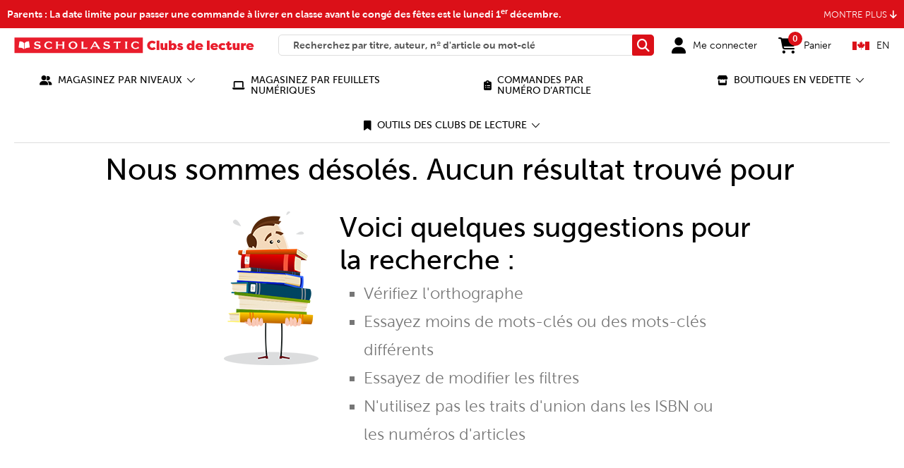

--- FILE ---
content_type: text/html;charset=UTF-8
request_url: https://bookclubs.scholastic.ca/fr/search?cgid=root&prefn1=ageRange-cec-ca&prefv1=7%20-%209%7C4%20-%206&prefn2=author&prefv2=Heather%20M%20O%27Connor&prefn3=bookType&prefv3=Album%20illustr%C3%A9&prefn4=coolTheme&prefv4=D%C3%A9termination%20et%20pers%C3%A9v%C3%A9rance%7C%C3%89cole%7CBesoins%20particuliers&prefn5=formatSW&prefv5=Couverture%20souple&prefn6=itemType-cec-ca&prefv6=N&prefn7=languageCode-cec-ca&prefv7=Anglais&prefn8=newProduct-ca&prefv8=Non&prefn9=supplies-cec-ca&prefv9=Generic&srule=price-desc&start=0&sz=20
body_size: 33748
content:
<!doctype html>




	<!--[if lt IE 7]> <html class="ie6 oldie french" lang="fr"> <![endif]-->
	<!--[if IE 7]>    <html class="ie7 oldie french" lang="fr"> <![endif]-->
	<!--[if IE 8]>    <html class="ie8 oldie french" lang="fr"> <![endif]-->
	<!--[if gt IE 8]><!--> <html class="french" lang="fr"> <!--<![endif]-->















































































































<head>


















































































































<meta charset=UTF-8>

<meta http-equiv="x-ua-compatible" content="ie=edge">

<!-- Google Analytics -->
<script>
(function(i,s,o,g,r,a,m){i['GoogleAnalyticsObject']=r;i[r]=i[r]||function(){
(i[r].q=i[r].q||[]).push(arguments)},i[r].l=1*new Date();a=s.createElement(o),
m=s.getElementsByTagName(o)[0];a.async=1;a.src=g;m.parentNode.insertBefore(a,m)
})(window,document,'script','https://www.google-analytics.com/analytics.js','ga');

ga('create', 'UA-105140958-2', 'auto');

ga('send', 'pageview');
</script>
<!-- End Google Analytics -->


<script>
window.cec = {
customerId: "null",
schoolId: "null",
mailingProvince: "null",
mailingCity: "null",
isParent: null,
isAuthenticated: false
}
</script>

<meta name="viewport" content="width=device-width, initial-scale=1, minimum-scale=1.0, maximum-scale=2.0">
<script type="text/javascript">
WebFontConfig = {
google: { families: [ 'Lato:100,300,700,100italic,300italic:latin', 'Crete+Round:400,400italic:latin' ] }
};
(function() {
var wf = document.createElement('script');
wf.src = ('https:' == document.location.protocol ? 'https' : 'http') +
'://ajax.googleapis.com/ajax/libs/webfont/1/webfont.js';
wf.type = 'text/javascript';
wf.async = 'true';
var s = document.getElementsByTagName('script')[0];
s.parentNode.insertBefore(wf, s);
})();
</script>

<script type="text/javascript">
;window.NREUM||(NREUM={});NREUM.init={privacy:{cookies_enabled:true}};
window.NREUM||(NREUM={}),__nr_require=function(t,e,n){function r(n){if(!e[n]){var o=e[n]={exports:{}};t[n][0].call(o.exports,function(e){var o=t[n][1][e];return r(o||e)},o,o.exports)}return e[n].exports}if("function"==typeof __nr_require)return __nr_require;for(var o=0;o<n.length;o++)r(n[o]);return r}({1:[function(t,e,n){function r(t){try{c.console&&console.log(t)}catch(e){}}var o,i=t("ee"),a=t(27),c={};try{o=localStorage.getItem("__nr_flags").split(","),console&&"function"==typeof console.log&&(c.console=!0,o.indexOf("dev")!==-1&&(c.dev=!0),o.indexOf("nr_dev")!==-1&&(c.nrDev=!0))}catch(s){}c.nrDev&&i.on("internal-error",function(t){r(t.stack)}),c.dev&&i.on("fn-err",function(t,e,n){r(n.stack)}),c.dev&&(r("NR AGENT IN DEVELOPMENT MODE"),r("flags: "+a(c,function(t,e){return t}).join(", ")))},{}],2:[function(t,e,n){function r(t,e,n,r,c){try{l?l-=1:o(c||new UncaughtException(t,e,n),!0)}catch(f){try{i("ierr",[f,s.now(),!0])}catch(d){}}return"function"==typeof u&&u.apply(this,a(arguments))}function UncaughtException(t,e,n){this.message=t||"Uncaught error with no additional information",this.sourceURL=e,this.line=n}function o(t,e){var n=e?null:s.now();i("err",[t,n])}var i=t("handle"),a=t(28),c=t("ee"),s=t("loader"),f=t("gos"),u=window.onerror,d=!1,p="nr@seenError",l=0;s.features.err=!0,t(1),window.onerror=r;try{throw new Error}catch(h){"stack"in h&&(t(13),t(12),"addEventListener"in window&&t(6),s.xhrWrappable&&t(14),d=!0)}c.on("fn-start",function(t,e,n){d&&(l+=1)}),c.on("fn-err",function(t,e,n){d&&!n[p]&&(f(n,p,function(){return!0}),this.thrown=!0,o(n))}),c.on("fn-end",function(){d&&!this.thrown&&l>0&&(l-=1)}),c.on("internal-error",function(t){i("ierr",[t,s.now(),!0])})},{}],3:[function(t,e,n){t("loader").features.ins=!0},{}],4:[function(t,e,n){function r(){_++,T=g.hash,this[u]=y.now()}function o(){_--,g.hash!==T&&i(0,!0);var t=y.now();this[h]=~~this[h]+t-this[u],this[d]=t}function i(t,e){E.emit("newURL",[""+g,e])}function a(t,e){t.on(e,function(){this[e]=y.now()})}var c="-start",s="-end",f="-body",u="fn"+c,d="fn"+s,p="cb"+c,l="cb"+s,h="jsTime",m="fetch",v="addEventListener",w=window,g=w.location,y=t("loader");if(w[v]&&y.xhrWrappable){var x=t(10),b=t(11),E=t(8),R=t(6),O=t(13),N=t(7),M=t(14),P=t(9),S=t("ee"),C=S.get("tracer");t(16),y.features.spa=!0;var T,_=0;S.on(u,r),S.on(p,r),S.on(d,o),S.on(l,o),S.buffer([u,d,"xhr-done","xhr-resolved"]),R.buffer([u]),O.buffer(["setTimeout"+s,"clearTimeout"+c,u]),M.buffer([u,"new-xhr","send-xhr"+c]),N.buffer([m+c,m+"-done",m+f+c,m+f+s]),E.buffer(["newURL"]),x.buffer([u]),b.buffer(["propagate",p,l,"executor-err","resolve"+c]),C.buffer([u,"no-"+u]),P.buffer(["new-jsonp","cb-start","jsonp-error","jsonp-end"]),a(M,"send-xhr"+c),a(S,"xhr-resolved"),a(S,"xhr-done"),a(N,m+c),a(N,m+"-done"),a(P,"new-jsonp"),a(P,"jsonp-end"),a(P,"cb-start"),E.on("pushState-end",i),E.on("replaceState-end",i),w[v]("hashchange",i,!0),w[v]("load",i,!0),w[v]("popstate",function(){i(0,_>1)},!0)}},{}],5:[function(t,e,n){function r(t){}if(window.performance&&window.performance.timing&&window.performance.getEntriesByType){var o=t("ee"),i=t("handle"),a=t(13),c=t(12),s="learResourceTimings",f="addEventListener",u="resourcetimingbufferfull",d="bstResource",p="resource",l="-start",h="-end",m="fn"+l,v="fn"+h,w="bstTimer",g="pushState",y=t("loader");y.features.stn=!0,t(8),"addEventListener"in window&&t(6);var x=NREUM.o.EV;o.on(m,function(t,e){var n=t[0];n instanceof x&&(this.bstStart=y.now())}),o.on(v,function(t,e){var n=t[0];n instanceof x&&i("bst",[n,e,this.bstStart,y.now()])}),a.on(m,function(t,e,n){this.bstStart=y.now(),this.bstType=n}),a.on(v,function(t,e){i(w,[e,this.bstStart,y.now(),this.bstType])}),c.on(m,function(){this.bstStart=y.now()}),c.on(v,function(t,e){i(w,[e,this.bstStart,y.now(),"requestAnimationFrame"])}),o.on(g+l,function(t){this.time=y.now(),this.startPath=location.pathname+location.hash}),o.on(g+h,function(t){i("bstHist",[location.pathname+location.hash,this.startPath,this.time])}),f in window.performance&&(window.performance["c"+s]?window.performance[f](u,function(t){i(d,[window.performance.getEntriesByType(p)]),window.performance["c"+s]()},!1):window.performance[f]("webkit"+u,function(t){i(d,[window.performance.getEntriesByType(p)]),window.performance["webkitC"+s]()},!1)),document[f]("scroll",r,{passive:!0}),document[f]("keypress",r,!1),document[f]("click",r,!1)}},{}],6:[function(t,e,n){function r(t){for(var e=t;e&&!e.hasOwnProperty(u);)e=Object.getPrototypeOf(e);e&&o(e)}function o(t){c.inPlace(t,[u,d],"-",i)}function i(t,e){return t[1]}var a=t("ee").get("events"),c=t("wrap-function")(a,!0),s=t("gos"),f=XMLHttpRequest,u="addEventListener",d="removeEventListener";e.exports=a,"getPrototypeOf"in Object?(r(document),r(window),r(f.prototype)):f.prototype.hasOwnProperty(u)&&(o(window),o(f.prototype)),a.on(u+"-start",function(t,e){var n=t[1],r=s(n,"nr@wrapped",function(){function t(){if("function"==typeof n.handleEvent)return n.handleEvent.apply(n,arguments)}var e={object:t,"function":n}[typeof n];return e?c(e,"fn-",null,e.name||"anonymous"):n});this.wrapped=t[1]=r}),a.on(d+"-start",function(t){t[1]=this.wrapped||t[1]})},{}],7:[function(t,e,n){function r(t,e,n){var r=t[e];"function"==typeof r&&(t[e]=function(){var t=i(arguments),e={};o.emit(n+"before-start",[t],e);var a;e[m]&&e[m].dt&&(a=e[m].dt);var c=r.apply(this,t);return o.emit(n+"start",[t,a],c),c.then(function(t){return o.emit(n+"end",[null,t],c),t},function(t){throw o.emit(n+"end",[t],c),t})})}var o=t("ee").get("fetch"),i=t(28),a=t(27);e.exports=o;var c=window,s="fetch-",f=s+"body-",u=["arrayBuffer","blob","json","text","formData"],d=c.Request,p=c.Response,l=c.fetch,h="prototype",m="nr@context";d&&p&&l&&(a(u,function(t,e){r(d[h],e,f),r(p[h],e,f)}),r(c,"fetch",s),o.on(s+"end",function(t,e){var n=this;if(e){var r=e.headers.get("content-length");null!==r&&(n.rxSize=r),o.emit(s+"done",[null,e],n)}else o.emit(s+"done",[t],n)}))},{}],8:[function(t,e,n){var r=t("ee").get("history"),o=t("wrap-function")(r);e.exports=r;var i=window.history&&window.history.constructor&&window.history.constructor.prototype,a=window.history;i&&i.pushState&&i.replaceState&&(a=i),o.inPlace(a,["pushState","replaceState"],"-")},{}],9:[function(t,e,n){function r(t){function e(){s.emit("jsonp-end",[],p),t.removeEventListener("load",e,!1),t.removeEventListener("error",n,!1)}function n(){s.emit("jsonp-error",[],p),s.emit("jsonp-end",[],p),t.removeEventListener("load",e,!1),t.removeEventListener("error",n,!1)}var r=t&&"string"==typeof t.nodeName&&"script"===t.nodeName.toLowerCase();if(r){var o="function"==typeof t.addEventListener;if(o){var a=i(t.src);if(a){var u=c(a),d="function"==typeof u.parent[u.key];if(d){var p={};f.inPlace(u.parent,[u.key],"cb-",p),t.addEventListener("load",e,!1),t.addEventListener("error",n,!1),s.emit("new-jsonp",[t.src],p)}}}}}function o(){return"addEventListener"in window}function i(t){var e=t.match(u);return e?e[1]:null}function a(t,e){var n=t.match(p),r=n[1],o=n[3];return o?a(o,e[r]):e[r]}function c(t){var e=t.match(d);return e&&e.length>=3?{key:e[2],parent:a(e[1],window)}:{key:t,parent:window}}var s=t("ee").get("jsonp"),f=t("wrap-function")(s);if(e.exports=s,o()){var u=/[?&](?:callback|cb)=([^&#]+)/,d=/(.*)\.([^.]+)/,p=/^(\w+)(\.|$)(.*)$/,l=["appendChild","insertBefore","replaceChild"];Node&&Node.prototype&&Node.prototype.appendChild?f.inPlace(Node.prototype,l,"dom-"):(f.inPlace(HTMLElement.prototype,l,"dom-"),f.inPlace(HTMLHeadElement.prototype,l,"dom-"),f.inPlace(HTMLBodyElement.prototype,l,"dom-")),s.on("dom-start",function(t){r(t[0])})}},{}],10:[function(t,e,n){var r=t("ee").get("mutation"),o=t("wrap-function")(r),i=NREUM.o.MO;e.exports=r,i&&(window.MutationObserver=function(t){return this instanceof i?new i(o(t,"fn-")):i.apply(this,arguments)},MutationObserver.prototype=i.prototype)},{}],11:[function(t,e,n){function r(t){var e=a.context(),n=c(t,"executor-",e),r=new f(n);return a.context(r).getCtx=function(){return e},a.emit("new-promise",[r,e],e),r}function o(t,e){return e}var i=t("wrap-function"),a=t("ee").get("promise"),c=i(a),s=t(27),f=NREUM.o.PR;e.exports=a,f&&(window.Promise=r,["all","race"].forEach(function(t){var e=f[t];f[t]=function(n){function r(t){return function(){a.emit("propagate",[null,!o],i),o=o||!t}}var o=!1;s(n,function(e,n){Promise.resolve(n).then(r("all"===t),r(!1))});var i=e.apply(f,arguments),c=f.resolve(i);return c}}),["resolve","reject"].forEach(function(t){var e=f[t];f[t]=function(t){var n=e.apply(f,arguments);return t!==n&&a.emit("propagate",[t,!0],n),n}}),f.prototype["catch"]=function(t){return this.then(null,t)},f.prototype=Object.create(f.prototype,{constructor:{value:r}}),s(Object.getOwnPropertyNames(f),function(t,e){try{r[e]=f[e]}catch(n){}}),a.on("executor-start",function(t){t[0]=c(t[0],"resolve-",this),t[1]=c(t[1],"resolve-",this)}),a.on("executor-err",function(t,e,n){t[1](n)}),c.inPlace(f.prototype,["then"],"then-",o),a.on("then-start",function(t,e){this.promise=e,t[0]=c(t[0],"cb-",this),t[1]=c(t[1],"cb-",this)}),a.on("then-end",function(t,e,n){this.nextPromise=n;var r=this.promise;a.emit("propagate",[r,!0],n)}),a.on("cb-end",function(t,e,n){a.emit("propagate",[n,!0],this.nextPromise)}),a.on("propagate",function(t,e,n){this.getCtx&&!e||(this.getCtx=function(){if(t instanceof Promise)var e=a.context(t);return e&&e.getCtx?e.getCtx():this})}),r.toString=function(){return""+f})},{}],12:[function(t,e,n){var r=t("ee").get("raf"),o=t("wrap-function")(r),i="equestAnimationFrame";e.exports=r,o.inPlace(window,["r"+i,"mozR"+i,"webkitR"+i,"msR"+i],"raf-"),r.on("raf-start",function(t){t[0]=o(t[0],"fn-")})},{}],13:[function(t,e,n){function r(t,e,n){t[0]=a(t[0],"fn-",null,n)}function o(t,e,n){this.method=n,this.timerDuration=isNaN(t[1])?0:+t[1],t[0]=a(t[0],"fn-",this,n)}var i=t("ee").get("timer"),a=t("wrap-function")(i),c="setTimeout",s="setInterval",f="clearTimeout",u="-start",d="-";e.exports=i,a.inPlace(window,[c,"setImmediate"],c+d),a.inPlace(window,[s],s+d),a.inPlace(window,[f,"clearImmediate"],f+d),i.on(s+u,r),i.on(c+u,o)},{}],14:[function(t,e,n){function r(t,e){d.inPlace(e,["onreadystatechange"],"fn-",c)}function o(){var t=this,e=u.context(t);t.readyState>3&&!e.resolved&&(e.resolved=!0,u.emit("xhr-resolved",[],t)),d.inPlace(t,g,"fn-",c)}function i(t){y.push(t),h&&(b?b.then(a):v?v(a):(E=-E,R.data=E))}function a(){for(var t=0;t<y.length;t++)r([],y[t]);y.length&&(y=[])}function c(t,e){return e}function s(t,e){for(var n in t)e[n]=t[n];return e}t(6);var f=t("ee"),u=f.get("xhr"),d=t("wrap-function")(u),p=NREUM.o,l=p.XHR,h=p.MO,m=p.PR,v=p.SI,w="readystatechange",g=["onload","onerror","onabort","onloadstart","onloadend","onprogress","ontimeout"],y=[];e.exports=u;var x=window.XMLHttpRequest=function(t){var e=new l(t);try{u.emit("new-xhr",[e],e),e.addEventListener(w,o,!1)}catch(n){try{u.emit("internal-error",[n])}catch(r){}}return e};if(s(l,x),x.prototype=l.prototype,d.inPlace(x.prototype,["open","send"],"-xhr-",c),u.on("send-xhr-start",function(t,e){r(t,e),i(e)}),u.on("open-xhr-start",r),h){var b=m&&m.resolve();if(!v&&!m){var E=1,R=document.createTextNode(E);new h(a).observe(R,{characterData:!0})}}else f.on("fn-end",function(t){t[0]&&t[0].type===w||a()})},{}],15:[function(t,e,n){function r(t){if(!c(t))return null;var e=window.NREUM;if(!e.loader_config)return null;var n=(e.loader_config.accountID||"").toString()||null,r=(e.loader_config.agentID||"").toString()||null,f=(e.loader_config.trustKey||"").toString()||null;if(!n||!r)return null;var h=l.generateSpanId(),m=l.generateTraceId(),v=Date.now(),w={spanId:h,traceId:m,timestamp:v};return(t.sameOrigin||s(t)&&p())&&(w.traceContextParentHeader=o(h,m),w.traceContextStateHeader=i(h,v,n,r,f)),(t.sameOrigin&&!u()||!t.sameOrigin&&s(t)&&d())&&(w.newrelicHeader=a(h,m,v,n,r,f)),w}function o(t,e){return"00-"+e+"-"+t+"-01"}function i(t,e,n,r,o){var i=0,a="",c=1,s="",f="";return o+"@nr="+i+"-"+c+"-"+n+"-"+r+"-"+t+"-"+a+"-"+s+"-"+f+"-"+e}function a(t,e,n,r,o,i){var a="btoa"in window&&"function"==typeof window.btoa;if(!a)return null;var c={v:[0,1],d:{ty:"Browser",ac:r,ap:o,id:t,tr:e,ti:n}};return i&&r!==i&&(c.d.tk=i),btoa(JSON.stringify(c))}function c(t){return f()&&s(t)}function s(t){var e=!1,n={};if("init"in NREUM&&"distributed_tracing"in NREUM.init&&(n=NREUM.init.distributed_tracing),t.sameOrigin)e=!0;else if(n.allowed_origins instanceof Array)for(var r=0;r<n.allowed_origins.length;r++){var o=h(n.allowed_origins[r]);if(t.hostname===o.hostname&&t.protocol===o.protocol&&t.port===o.port){e=!0;break}}return e}function f(){return"init"in NREUM&&"distributed_tracing"in NREUM.init&&!!NREUM.init.distributed_tracing.enabled}function u(){return"init"in NREUM&&"distributed_tracing"in NREUM.init&&!!NREUM.init.distributed_tracing.exclude_newrelic_header}function d(){return"init"in NREUM&&"distributed_tracing"in NREUM.init&&NREUM.init.distributed_tracing.cors_use_newrelic_header!==!1}function p(){return"init"in NREUM&&"distributed_tracing"in NREUM.init&&!!NREUM.init.distributed_tracing.cors_use_tracecontext_headers}var l=t(24),h=t(17);e.exports={generateTracePayload:r,shouldGenerateTrace:c}},{}],16:[function(t,e,n){function r(t){var e=this.params,n=this.metrics;if(!this.ended){this.ended=!0;for(var r=0;r<p;r++)t.removeEventListener(d[r],this.listener,!1);e.aborted||(n.duration=a.now()-this.startTime,this.loadCaptureCalled||4!==t.readyState?null==e.status&&(e.status=0):i(this,t),n.cbTime=this.cbTime,u.emit("xhr-done",[t],t),c("xhr",[e,n,this.startTime]))}}function o(t,e){var n=s(e),r=t.params;r.host=n.hostname+":"+n.port,r.pathname=n.pathname,t.parsedOrigin=s(e),t.sameOrigin=t.parsedOrigin.sameOrigin}function i(t,e){t.params.status=e.status;var n=v(e,t.lastSize);if(n&&(t.metrics.rxSize=n),t.sameOrigin){var r=e.getResponseHeader("X-NewRelic-App-Data");r&&(t.params.cat=r.split(", ").pop())}t.loadCaptureCalled=!0}var a=t("loader");if(a.xhrWrappable){var c=t("handle"),s=t(17),f=t(15).generateTracePayload,u=t("ee"),d=["load","error","abort","timeout"],p=d.length,l=t("id"),h=t(21),m=t(20),v=t(18),w=window.XMLHttpRequest;a.features.xhr=!0,t(14),t(7),u.on("new-xhr",function(t){var e=this;e.totalCbs=0,e.called=0,e.cbTime=0,e.end=r,e.ended=!1,e.xhrGuids={},e.lastSize=null,e.loadCaptureCalled=!1,t.addEventListener("load",function(n){i(e,t)},!1),h&&(h>34||h<10)||window.opera||t.addEventListener("progress",function(t){e.lastSize=t.loaded},!1)}),u.on("open-xhr-start",function(t){this.params={method:t[0]},o(this,t[1]),this.metrics={}}),u.on("open-xhr-end",function(t,e){"loader_config"in NREUM&&"xpid"in NREUM.loader_config&&this.sameOrigin&&e.setRequestHeader("X-NewRelic-ID",NREUM.loader_config.xpid);var n=f(this.parsedOrigin);if(n){var r=!1;n.newrelicHeader&&(e.setRequestHeader("newrelic",n.newrelicHeader),r=!0),n.traceContextParentHeader&&(e.setRequestHeader("traceparent",n.traceContextParentHeader),n.traceContextStateHeader&&e.setRequestHeader("tracestate",n.traceContextStateHeader),r=!0),r&&(this.dt=n)}}),u.on("send-xhr-start",function(t,e){var n=this.metrics,r=t[0],o=this;if(n&&r){var i=m(r);i&&(n.txSize=i)}this.startTime=a.now(),this.listener=function(t){try{"abort"!==t.type||o.loadCaptureCalled||(o.params.aborted=!0),("load"!==t.type||o.called===o.totalCbs&&(o.onloadCalled||"function"!=typeof e.onload))&&o.end(e)}catch(n){try{u.emit("internal-error",[n])}catch(r){}}};for(var c=0;c<p;c++)e.addEventListener(d[c],this.listener,!1)}),u.on("xhr-cb-time",function(t,e,n){this.cbTime+=t,e?this.onloadCalled=!0:this.called+=1,this.called!==this.totalCbs||!this.onloadCalled&&"function"==typeof n.onload||this.end(n)}),u.on("xhr-load-added",function(t,e){var n=""+l(t)+!!e;this.xhrGuids&&!this.xhrGuids[n]&&(this.xhrGuids[n]=!0,this.totalCbs+=1)}),u.on("xhr-load-removed",function(t,e){var n=""+l(t)+!!e;this.xhrGuids&&this.xhrGuids[n]&&(delete this.xhrGuids[n],this.totalCbs-=1)}),u.on("addEventListener-end",function(t,e){e instanceof w&&"load"===t[0]&&u.emit("xhr-load-added",[t[1],t[2]],e)}),u.on("removeEventListener-end",function(t,e){e instanceof w&&"load"===t[0]&&u.emit("xhr-load-removed",[t[1],t[2]],e)}),u.on("fn-start",function(t,e,n){e instanceof w&&("onload"===n&&(this.onload=!0),("load"===(t[0]&&t[0].type)||this.onload)&&(this.xhrCbStart=a.now()))}),u.on("fn-end",function(t,e){this.xhrCbStart&&u.emit("xhr-cb-time",[a.now()-this.xhrCbStart,this.onload,e],e)}),u.on("fetch-before-start",function(t){function e(t,e){var n=!1;return e.newrelicHeader&&(t.set("newrelic",e.newrelicHeader),n=!0),e.traceContextParentHeader&&(t.set("traceparent",e.traceContextParentHeader),e.traceContextStateHeader&&t.set("tracestate",e.traceContextStateHeader),n=!0),n}var n,r=t[1]||{};"string"==typeof t[0]?n=t[0]:t[0]&&t[0].url&&(n=t[0].url),n&&(this.parsedOrigin=s(n),this.sameOrigin=this.parsedOrigin.sameOrigin);var o=f(this.parsedOrigin);if(o&&(o.newrelicHeader||o.traceContextParentHeader))if("string"==typeof t[0]){var i={};for(var a in r)i[a]=r[a];i.headers=new Headers(r.headers||{}),e(i.headers,o)&&(this.dt=o),t.length>1?t[1]=i:t.push(i)}else t[0]&&t[0].headers&&e(t[0].headers,o)&&(this.dt=o)})}},{}],17:[function(t,e,n){var r={};e.exports=function(t){if(t in r)return r[t];var e=document.createElement("a"),n=window.location,o={};e.href=t,o.port=e.port;var i=e.href.split("://");!o.port&&i[1]&&(o.port=i[1].split("/")[0].split("@").pop().split(":")[1]),o.port&&"0"!==o.port||(o.port="https"===i[0]?"443":"80"),o.hostname=e.hostname||n.hostname,o.pathname=e.pathname,o.protocol=i[0],"/"!==o.pathname.charAt(0)&&(o.pathname="/"+o.pathname);var a=!e.protocol||":"===e.protocol||e.protocol===n.protocol,c=e.hostname===document.domain&&e.port===n.port;return o.sameOrigin=a&&(!e.hostname||c),"/"===o.pathname&&(r[t]=o),o}},{}],18:[function(t,e,n){function r(t,e){var n=t.responseType;return"json"===n&&null!==e?e:"arraybuffer"===n||"blob"===n||"json"===n?o(t.response):"text"===n||""===n||void 0===n?o(t.responseText):void 0}var o=t(20);e.exports=r},{}],19:[function(t,e,n){function r(){}function o(t,e,n){return function(){return i(t,[f.now()].concat(c(arguments)),e?null:this,n),e?void 0:this}}var i=t("handle"),a=t(27),c=t(28),s=t("ee").get("tracer"),f=t("loader"),u=NREUM;"undefined"==typeof window.newrelic&&(newrelic=u);var d=["setPageViewName","setCustomAttribute","setErrorHandler","finished","addToTrace","inlineHit","addRelease"],p="api-",l=p+"ixn-";a(d,function(t,e){u[e]=o(p+e,!0,"api")}),u.addPageAction=o(p+"addPageAction",!0),u.setCurrentRouteName=o(p+"routeName",!0),e.exports=newrelic,u.interaction=function(){return(new r).get()};var h=r.prototype={createTracer:function(t,e){var n={},r=this,o="function"==typeof e;return i(l+"tracer",[f.now(),t,n],r),function(){if(s.emit((o?"":"no-")+"fn-start",[f.now(),r,o],n),o)try{return e.apply(this,arguments)}catch(t){throw s.emit("fn-err",[arguments,this,t],n),t}finally{s.emit("fn-end",[f.now()],n)}}}};a("actionText,setName,setAttribute,save,ignore,onEnd,getContext,end,get".split(","),function(t,e){h[e]=o(l+e)}),newrelic.noticeError=function(t,e){"string"==typeof t&&(t=new Error(t)),i("err",[t,f.now(),!1,e])}},{}],20:[function(t,e,n){e.exports=function(t){if("string"==typeof t&&t.length)return t.length;if("object"==typeof t){if("undefined"!=typeof ArrayBuffer&&t instanceof ArrayBuffer&&t.byteLength)return t.byteLength;if("undefined"!=typeof Blob&&t instanceof Blob&&t.size)return t.size;if(!("undefined"!=typeof FormData&&t instanceof FormData))try{return JSON.stringify(t).length}catch(e){return}}}},{}],21:[function(t,e,n){var r=0,o=navigator.userAgent.match(/Firefox[\/\s](\d+\.\d+)/);o&&(r=+o[1]),e.exports=r},{}],22:[function(t,e,n){function r(){return c.exists&&performance.now?Math.round(performance.now()):(i=Math.max((new Date).getTime(),i))-a}function o(){return i}var i=(new Date).getTime(),a=i,c=t(29);e.exports=r,e.exports.offset=a,e.exports.getLastTimestamp=o},{}],23:[function(t,e,n){function r(t,e){var n=t.getEntries();n.forEach(function(t){"first-paint"===t.name?d("timing",["fp",Math.floor(t.startTime)]):"first-contentful-paint"===t.name&&d("timing",["fcp",Math.floor(t.startTime)])})}function o(t,e){var n=t.getEntries();n.length>0&&d("lcp",[n[n.length-1]])}function i(t){t.getEntries().forEach(function(t){t.hadRecentInput||d("cls",[t])})}function a(t){if(t instanceof h&&!v){var e=Math.round(t.timeStamp),n={type:t.type};e<=p.now()?n.fid=p.now()-e:e>p.offset&&e<=Date.now()?(e-=p.offset,n.fid=p.now()-e):e=p.now(),v=!0,d("timing",["fi",e,n])}}function c(t){d("pageHide",[p.now(),t])}if(!("init"in NREUM&&"page_view_timing"in NREUM.init&&"enabled"in NREUM.init.page_view_timing&&NREUM.init.page_view_timing.enabled===!1)){var s,f,u,d=t("handle"),p=t("loader"),l=t(26),h=NREUM.o.EV;if("PerformanceObserver"in window&&"function"==typeof window.PerformanceObserver){s=new PerformanceObserver(r);try{s.observe({entryTypes:["paint"]})}catch(m){}f=new PerformanceObserver(o);try{f.observe({entryTypes:["largest-contentful-paint"]})}catch(m){}u=new PerformanceObserver(i);try{u.observe({type:"layout-shift",buffered:!0})}catch(m){}}if("addEventListener"in document){var v=!1,w=["click","keydown","mousedown","pointerdown","touchstart"];w.forEach(function(t){document.addEventListener(t,a,!1)})}l(c)}},{}],24:[function(t,e,n){function r(){function t(){return e?15&e[n++]:16*Math.random()|0}var e=null,n=0,r=window.crypto||window.msCrypto;r&&r.getRandomValues&&(e=r.getRandomValues(new Uint8Array(31)));for(var o,i="xxxxxxxx-xxxx-4xxx-yxxx-xxxxxxxxxxxx",a="",c=0;c<i.length;c++)o=i[c],"x"===o?a+=t().toString(16):"y"===o?(o=3&t()|8,a+=o.toString(16)):a+=o;return a}function o(){return a(16)}function i(){return a(32)}function a(t){function e(){return n?15&n[r++]:16*Math.random()|0}var n=null,r=0,o=window.crypto||window.msCrypto;o&&o.getRandomValues&&Uint8Array&&(n=o.getRandomValues(new Uint8Array(31)));for(var i=[],a=0;a<t;a++)i.push(e().toString(16));return i.join("")}e.exports={generateUuid:r,generateSpanId:o,generateTraceId:i}},{}],25:[function(t,e,n){function r(t,e){if(!o)return!1;if(t!==o)return!1;if(!e)return!0;if(!i)return!1;for(var n=i.split("."),r=e.split("."),a=0;a<r.length;a++)if(r[a]!==n[a])return!1;return!0}var o=null,i=null,a=/Version\/(\S+)\s+Safari/;if(navigator.userAgent){var c=navigator.userAgent,s=c.match(a);s&&c.indexOf("Chrome")===-1&&c.indexOf("Chromium")===-1&&(o="Safari",i=s[1])}e.exports={agent:o,version:i,match:r}},{}],26:[function(t,e,n){function r(t){function e(){t(a&&document[a]?document[a]:document[o]?"hidden":"visible")}"addEventListener"in document&&i&&document.addEventListener(i,e,!1)}e.exports=r;var o,i,a;"undefined"!=typeof document.hidden?(o="hidden",i="visibilitychange",a="visibilityState"):"undefined"!=typeof document.msHidden?(o="msHidden",i="msvisibilitychange"):"undefined"!=typeof document.webkitHidden&&(o="webkitHidden",i="webkitvisibilitychange",a="webkitVisibilityState")},{}],27:[function(t,e,n){function r(t,e){var n=[],r="",i=0;for(r in t)o.call(t,r)&&(n[i]=e(r,t[r]),i+=1);return n}var o=Object.prototype.hasOwnProperty;e.exports=r},{}],28:[function(t,e,n){function r(t,e,n){e||(e=0),"undefined"==typeof n&&(n=t?t.length:0);for(var r=-1,o=n-e||0,i=Array(o<0?0:o);++r<o;)i[r]=t[e+r];return i}e.exports=r},{}],29:[function(t,e,n){e.exports={exists:"undefined"!=typeof window.performance&&window.performance.timing&&"undefined"!=typeof window.performance.timing.navigationStart}},{}],ee:[function(t,e,n){function r(){}function o(t){function e(t){return t&&t instanceof r?t:t?s(t,c,i):i()}function n(n,r,o,i){if(!p.aborted||i){t&&t(n,r,o);for(var a=e(o),c=m(n),s=c.length,f=0;f<s;f++)c[f].apply(a,r);var d=u[y[n]];return d&&d.push([x,n,r,a]),a}}function l(t,e){g[t]=m(t).concat(e)}function h(t,e){var n=g[t];if(n)for(var r=0;r<n.length;r++)n[r]===e&&n.splice(r,1)}function m(t){return g[t]||[]}function v(t){return d[t]=d[t]||o(n)}function w(t,e){f(t,function(t,n){e=e||"feature",y[n]=e,e in u||(u[e]=[])})}var g={},y={},x={on:l,addEventListener:l,removeEventListener:h,emit:n,get:v,listeners:m,context:e,buffer:w,abort:a,aborted:!1};return x}function i(){return new r}function a(){(u.api||u.feature)&&(p.aborted=!0,u=p.backlog={})}var c="nr@context",s=t("gos"),f=t(27),u={},d={},p=e.exports=o();p.backlog=u},{}],gos:[function(t,e,n){function r(t,e,n){if(o.call(t,e))return t[e];var r=n();if(Object.defineProperty&&Object.keys)try{return Object.defineProperty(t,e,{value:r,writable:!0,enumerable:!1}),r}catch(i){}return t[e]=r,r}var o=Object.prototype.hasOwnProperty;e.exports=r},{}],handle:[function(t,e,n){function r(t,e,n,r){o.buffer([t],r),o.emit(t,e,n)}var o=t("ee").get("handle");e.exports=r,r.ee=o},{}],id:[function(t,e,n){function r(t){var e=typeof t;return!t||"object"!==e&&"function"!==e?-1:t===window?0:a(t,i,function(){return o++})}var o=1,i="nr@id",a=t("gos");e.exports=r},{}],loader:[function(t,e,n){function r(){if(!b++){var t=x.info=NREUM.info,e=p.getElementsByTagName("script")[0];if(setTimeout(f.abort,3e4),!(t&&t.licenseKey&&t.applicationID&&e))return f.abort();s(g,function(e,n){t[e]||(t[e]=n)});var n=a();c("mark",["onload",n+x.offset],null,"api"),c("timing",["load",n]);var r=p.createElement("script");r.src="https://"+t.agent,e.parentNode.insertBefore(r,e)}}function o(){"complete"===p.readyState&&i()}function i(){c("mark",["domContent",a()+x.offset],null,"api")}var a=t(22),c=t("handle"),s=t(27),f=t("ee"),u=t(25),d=window,p=d.document,l="addEventListener",h="attachEvent",m=d.XMLHttpRequest,v=m&&m.prototype;NREUM.o={ST:setTimeout,SI:d.setImmediate,CT:clearTimeout,XHR:m,REQ:d.Request,EV:d.Event,PR:d.Promise,MO:d.MutationObserver};var w=""+location,g={beacon:"bam.nr-data.net",errorBeacon:"bam.nr-data.net",agent:"js-agent.newrelic.com/nr-spa-1184.min.js"},y=m&&v&&v[l]&&!/CriOS/.test(navigator.userAgent),x=e.exports={offset:a.getLastTimestamp(),now:a,origin:w,features:{},xhrWrappable:y,userAgent:u};t(19),t(23),p[l]?(p[l]("DOMContentLoaded",i,!1),d[l]("load",r,!1)):(p[h]("onreadystatechange",o),d[h]("onload",r)),c("mark",["firstbyte",a.getLastTimestamp()],null,"api");var b=0},{}],"wrap-function":[function(t,e,n){function r(t){return!(t&&t instanceof Function&&t.apply&&!t[a])}var o=t("ee"),i=t(28),a="nr@original",c=Object.prototype.hasOwnProperty,s=!1;e.exports=function(t,e){function n(t,e,n,o){function nrWrapper(){var r,a,c,s;try{a=this,r=i(arguments),c="function"==typeof n?n(r,a):n||{}}catch(f){p([f,"",[r,a,o],c])}u(e+"start",[r,a,o],c);try{return s=t.apply(a,r)}catch(d){throw u(e+"err",[r,a,d],c),d}finally{u(e+"end",[r,a,s],c)}}return r(t)?t:(e||(e=""),nrWrapper[a]=t,d(t,nrWrapper),nrWrapper)}function f(t,e,o,i){o||(o="");var a,c,s,f="-"===o.charAt(0);for(s=0;s<e.length;s++)c=e[s],a=t[c],r(a)||(t[c]=n(a,f?c+o:o,i,c))}function u(n,r,o){if(!s||e){var i=s;s=!0;try{t.emit(n,r,o,e)}catch(a){p([a,n,r,o])}s=i}}function d(t,e){if(Object.defineProperty&&Object.keys)try{var n=Object.keys(t);return n.forEach(function(n){Object.defineProperty(e,n,{get:function(){return t[n]},set:function(e){return t[n]=e,e}})}),e}catch(r){p([r])}for(var o in t)c.call(t,o)&&(e[o]=t[o]);return e}function p(e){try{t.emit("internal-error",e)}catch(n){}}return t||(t=o),n.inPlace=f,n.flag=a,n}},{}]},{},["loader",2,16,5,3,4]);
;NREUM.loader_config={accountID:"282883",trustKey:"282883",agentID:"513183485",licenseKey:"fc8f365170",applicationID:"513183485"}
;NREUM.info={beacon:"bam-cell.nr-data.net",errorBeacon:"bam-cell.nr-data.net",licenseKey:"fc8f365170",applicationID:"513183485",sa:1}
</script>
<script>
  (function(h,o,u,n,d) {
    h=h[d]=h[d]||{q:[],onReady:function(c){h.q.push(c)}}
    d=o.createElement(u);d.async=1;d.src=n
    n=o.getElementsByTagName(u)[0];n.parentNode.insertBefore(d,n)
  })(window,document,'script','https://www.datadoghq-browser-agent.com/us1/v4/datadog-rum.js','DD_RUM')
  window.DD_RUM.onReady(function() {
    window.DD_RUM.init({
      clientToken: 'pub9c69ecaa5d984f3c5f91bc160e7c491d',
      applicationId: '5f7a3044-0809-4221-987b-9479885f04a4',
      site: 'datadoghq.com',
      service: 'sfcc-cec-prod',
      env: '<ENV_NAME>',
      // Specify a version number to identify the deployed version of your application in Datadog 
      // version: '1.0.0',
      sessionSampleRate: 100,
      sessionReplaySampleRate: 0,
      trackUserInteractions: true,
      trackResources: false,
      trackLongTasks: false,
      defaultPrivacyLevel: 'mask',
    });
  })
</script>





<title>Sites-cec-ca-Site | Scholastic Canada Clubs de lecture</title>


<link href="/on/demandware.static/Sites-cec-ca-Site/-/default/dw05e55ca3/images/favicon.ico" rel="shortcut icon" />



<meta name="description" content="  Scholastic Canada Clubs de lecture"/>




<!-- UI -->
<!-- Add Bootstrap 4 includes -->
<link rel="stylesheet" href="https://stackpath.bootstrapcdn.com/bootstrap/4.3.1/css/bootstrap.min.css">
<link rel="stylesheet" href="/on/demandware.static/Sites-cec-ca-Site/-/fr_CA/v1764397144071/lib/jquery/css/jquery.calendars.picker.css" />




<link href="/on/demandware.static/Sites-cec-ca-Site/-/fr_CA/v1764397144071/lib/jquery/ui/jquery-ui.min.css" type="text/css" rel="stylesheet" />

<script src=https://kit.fontawesome.com/c1df669f87.js crossorigin="anonymous"></script>

<!--[if lt IE 9]>
<script src="/on/demandware.static/Sites-cec-ca-Site/-/fr_CA/v1764397144071/js/lib/html5.js"></script>
<![endif]-->

<script type="text/javascript">//<!--
/* <![CDATA[ (head-active_data.js) */
var dw = (window.dw || {});
dw.ac = {
    _analytics: null,
    _events: [],
    _category: "",
    _searchData: "",
    _anact: "",
    _anact_nohit_tag: "",
    _analytics_enabled: "true",
    _timeZone: "US/Eastern",
    _capture: function(configs) {
        if (Object.prototype.toString.call(configs) === "[object Array]") {
            configs.forEach(captureObject);
            return;
        }
        dw.ac._events.push(configs);
    },
	capture: function() { 
		dw.ac._capture(arguments);
		// send to CQ as well:
		if (window.CQuotient) {
			window.CQuotient.trackEventsFromAC(arguments);
		}
	},
    EV_PRD_SEARCHHIT: "searchhit",
    EV_PRD_DETAIL: "detail",
    EV_PRD_RECOMMENDATION: "recommendation",
    EV_PRD_SETPRODUCT: "setproduct",
    applyContext: function(context) {
        if (typeof context === "object" && context.hasOwnProperty("category")) {
        	dw.ac._category = context.category;
        }
        if (typeof context === "object" && context.hasOwnProperty("searchData")) {
        	dw.ac._searchData = context.searchData;
        }
    },
    setDWAnalytics: function(analytics) {
        dw.ac._analytics = analytics;
    },
    eventsIsEmpty: function() {
        return 0 == dw.ac._events.length;
    }
};
/* ]]> */
// -->
</script>
<script type="text/javascript">//<!--
/* <![CDATA[ (head-cquotient.js) */
var CQuotient = window.CQuotient = {};
CQuotient.clientId = 'aaxy-cec-ca';
CQuotient.realm = 'AAXY';
CQuotient.siteId = 'cec-ca';
CQuotient.instanceType = 'prd';
CQuotient.locale = 'fr_CA';
CQuotient.fbPixelId = '__UNKNOWN__';
CQuotient.activities = [];
CQuotient.cqcid='';
CQuotient.cquid='';
CQuotient.cqeid='';
CQuotient.cqlid='';
CQuotient.apiHost='api.cquotient.com';
/* Turn this on to test against Staging Einstein */
/* CQuotient.useTest= true; */
CQuotient.useTest = ('true' === 'false');
CQuotient.initFromCookies = function () {
	var ca = document.cookie.split(';');
	for(var i=0;i < ca.length;i++) {
	  var c = ca[i];
	  while (c.charAt(0)==' ') c = c.substring(1,c.length);
	  if (c.indexOf('cqcid=') == 0) {
		CQuotient.cqcid=c.substring('cqcid='.length,c.length);
	  } else if (c.indexOf('cquid=') == 0) {
		  var value = c.substring('cquid='.length,c.length);
		  if (value) {
		  	var split_value = value.split("|", 3);
		  	if (split_value.length > 0) {
			  CQuotient.cquid=split_value[0];
		  	}
		  	if (split_value.length > 1) {
			  CQuotient.cqeid=split_value[1];
		  	}
		  	if (split_value.length > 2) {
			  CQuotient.cqlid=split_value[2];
		  	}
		  }
	  }
	}
}
CQuotient.getCQCookieId = function () {
	if(window.CQuotient.cqcid == '')
		window.CQuotient.initFromCookies();
	return window.CQuotient.cqcid;
};
CQuotient.getCQUserId = function () {
	if(window.CQuotient.cquid == '')
		window.CQuotient.initFromCookies();
	return window.CQuotient.cquid;
};
CQuotient.getCQHashedEmail = function () {
	if(window.CQuotient.cqeid == '')
		window.CQuotient.initFromCookies();
	return window.CQuotient.cqeid;
};
CQuotient.getCQHashedLogin = function () {
	if(window.CQuotient.cqlid == '')
		window.CQuotient.initFromCookies();
	return window.CQuotient.cqlid;
};
CQuotient.trackEventsFromAC = function (/* Object or Array */ events) {
try {
	if (Object.prototype.toString.call(events) === "[object Array]") {
		events.forEach(_trackASingleCQEvent);
	} else {
		CQuotient._trackASingleCQEvent(events);
	}
} catch(err) {}
};
CQuotient._trackASingleCQEvent = function ( /* Object */ event) {
	if (event && event.id) {
		if (event.type === dw.ac.EV_PRD_DETAIL) {
			CQuotient.trackViewProduct( {id:'', alt_id: event.id, type: 'raw_sku'} );
		} // not handling the other dw.ac.* events currently
	}
};
CQuotient.trackViewProduct = function(/* Object */ cqParamData){
	var cq_params = {};
	cq_params.cookieId = CQuotient.getCQCookieId();
	cq_params.userId = CQuotient.getCQUserId();
	cq_params.emailId = CQuotient.getCQHashedEmail();
	cq_params.loginId = CQuotient.getCQHashedLogin();
	cq_params.product = cqParamData.product;
	cq_params.realm = cqParamData.realm;
	cq_params.siteId = cqParamData.siteId;
	cq_params.instanceType = cqParamData.instanceType;
	cq_params.locale = CQuotient.locale;
	
	if(CQuotient.sendActivity) {
		CQuotient.sendActivity(CQuotient.clientId, 'viewProduct', cq_params);
	} else {
		CQuotient.activities.push({activityType: 'viewProduct', parameters: cq_params});
	}
};
/* ]]> */
// -->
</script>


<link rel="stylesheet" href="/on/demandware.static/Sites-cec-ca-Site/-/fr_CA/v1764397144071/css/style.min.css" />










<script>
var dumbleData = {"me":{"implementation":"CA Classroom Essentials","version":"1.0"},"omniture":{"user":{"loginStatus":false,"role":null,"spsId":null,"DWAccId":null,"AS400Id":null,"roleDetail":null,"schoolAS400Id":null,"emailPreference":null,"minGradeOfInterest":null,"maxGradeOfInterest":null},"siteInfo":{"name":"CEC","environment":"production","sysEnv":"desktop","firstPurchaseExperience":"Before First Purchase","homepageExperience":"NA,Guest,NA"},"page":{"domain":"bookclubs.scholastic.ca","destinationURL":"https://bookclubs.scholastic.ca/on/demandware.store/Sites-cec-ca-Site/fr_CA/Search-Show?cgid=root&prefn1=ageRange-cec-ca&prefv1=7%20-%209%7C4%20-%206&prefn2=author&prefv2=Heather%20M%20O%27Connor&prefn3=bookType&prefv3=Album%20illustr%C3%A9&prefn4=coolTheme&prefv4=D%C3%A9termination%20et%20pers%C3%A9v%C3%A9rance%7C%C3%89cole%7CBesoins%20particuliers&prefn5=formatSW&prefv5=Couverture%20souple&prefn6=itemType-cec-ca&prefv6=N&prefn7=languageCode-cec-ca&prefv7=Anglais&prefn8=newProduct-ca&prefv8=Non&prefn9=supplies-cec-ca&prefv9=Generic&srule=price-desc&start=0&sz=20","isError":false,"name":"Search:No Results","language":"french"},"cart":{}}};
</script>






<script src="//assets.adobedtm.com/119ebaf99f7d/c54e0edf001e/launch-35d094746067.min.js"></script>





<!--[if lte IE 8]>
<script src="//cdnjs.cloudflare.com/ajax/libs/respond.js/1.4.2/respond.js" type="text/javascript"></script>
<script src="https://cdn.rawgit.com/chuckcarpenter/REM-unit-polyfill/master/js/rem.min.js" type="text/javascript"></script>
<![endif]-->


<meta name="google-site-verification" content="G2fuR3q9XlItX0dpXtYvd2DXi-jHTTeeSvTn1fMEnOo" />











<script type="text/javascript">
if (window.jQuery) {
jQuery(document).ready(function(){
if(screen.width < 768){
jQuery('#footer').append('<a href="/fr/home" class="full-site-link">View Full Site</a>');
jQuery('.full-site-link')
.attr('href', '/on/demandware.store/Sites-cec-ca-Site/fr_CA/Home-FullSite')
.click(function(e) {
e.preventDefault();
jQuery.ajax({
url: '/on/demandware.store/Sites-cec-ca-Site/fr_CA/Home-FullSite',
success: function(){
window.location.reload();
}
});
}
);
}
});
}
</script>







<script>
var sc = document.createElement("link");
sc.setAttribute("rel", "canonical");
sc.setAttribute("href", window.location);
document.head.appendChild(sc);
</script>

</head>
<body class="nosearch-page" id="nosearchPage">
<div class="loadingDiv" style="display: none;"><i class="fa-solid fa-rotate gly-spin"></i></div>
<div id="pagewrapper" class="pt_product-search-noresult">















































































































<div class="sitelevel-warning-message">


	 


	

<div class="html-slot-container">


<div class="red-warning">
<div class="wrapper-content">
<div class="warning-message-left" tabindex="0">
<p><strong><span style="color:#ffffff;">Parents : La date limite pour passer une commande à livrer en classe avant le congé des fêtes est le lunedi 1<sup>er</sup> décembre.</span></strong></p>

<style>
.sitelevel-warning-message .red-warning {z-index: 1000;}
</style>
</div>
<div class="warning-message-right d-none">
<a href="javascript:void(0)">
<span class="show-more-txt">Montre plus <span class="fa fa-arrow-down"></span></span>
<span class="show-less-txt d-none">Montre moins <span class="fa fa-arrow-up"></span></span>
</a>
</div>

</div>
</div>


</div> 
	

</div>

<div id="contentcolumn">

<div id="searchContainerWrapper" >
	<div class="logo-header">
		<a href="/fr/home" class="check-abandonment track-scholastic-logo" data-userAction-linkName="left_nav:home">
			
<img class="img-responsive logo" src="https://bookclubs.scholastic.ca/on/demandware.static/Sites-cec-ca-Site/-/default/dwce1a5063/images/logo-scholastic-fr.svg" alt="Scholastic" />

		</a>
	</div>
	  	<div class="search-container" id="searchContainer" aria-expanded="true" >
	      	<div class="search-form">
	          	<div class="search-input" id="global-search-input">
				<form role="search" action="/fr/search" method="get" name="simpleSearch">
					<fieldset>
						<legend class="sr-only">Search</legend>
						<label class="sr-only" for="q">What can we help you find?</label>
						<input type="text" id="q" name="q" value="" placeholder="Recherchez par titre, auteur, n&#186; d'article ou mot-clé" data-value="Recherchez par titre, auteur, n&#186; d'article ou mot-clé" />
						













































































































<input type="hidden" id="itemTypeId" name="prefn1" value="itemType-cec-ca" />
<input type="hidden" id="itemtype" name="prefv1" value="N" />

						<button class="global-search-button check-abandonment" type="submit" data-userAction-linkName="search"><span class="sr-only">Rechercher</span><i class="fa-solid fa-magnifying-glass"></i></button>
					</fieldset>
				</form>
			</div>
	      </div>
	  </div>
	  <div class="sec-store-name-wrapper">
	  	<div class="top-nav-wrapper">
			
			<button id="showSearchInput" type="button" aria-label="Search"><i class="fa-solid fa-magnifying-glass"></i></button>
			

<input type="hidden" value="" id="isCSR"/>

			





















































































































<div class="sec-my-account">
<a class="signInLink-wrapper triggerClickonEnter check-abandonment" title="Me connecter" href="javascript:void(0)" data-userAction-linkName="left_nav:sign_in" data-element-linkname="nav:Me connecter">
<i class="fa-solid fa-user"></i>
<span class="welcome-user topnav-txt">
Me connecter
</span>
</a>
</div>


			<span class="sec-mini-cart">
				





































































































































<!-- Report any requested source code -->

<!-- Report the active source code -->







<a href="https://bookclubs.scholastic.ca/fr/cart" class="check-abandonment minicartwrapper relative" tabindex="0" data-element-linkname="nav:Panier">
<i class="fa-solid fa-cart-shopping"></i>
<span class="rounded-circle cart-items-qty minicartitem">0</span>
<span class="sr-only">items in cart</span>
<span class="topnav-txt">Panier</span>
</a>
<script class="minicartInfoTmpl" type="text/x-jsrender">
<i class="fa-solid fa-cart-shopping"></i>
<span class="rounded-circle cart-items-qty minicartitem">{{:consolidatedCartItems}}</span>
<span class="sr-only">items in cart</span>
<span class="topnav-txt">Panier</span>
</script>

			</span>
			<span class="sec-language-toggle">
				



	<a href="https://bookclubs.scholastic.ca/on/demandware.store/Sites-cec-ca-Site/en_CA/Search-Show?cgid=root&amp;prefn1=ageRange-cec-ca&amp;prefv1=7%20-%209%7C4%20-%206&amp;prefn2=author&amp;prefv2=Heather%20M%20O%27Connor&amp;prefn3=bookType&amp;prefv3=Album%20illustr%C3%A9&amp;prefn4=coolTheme&amp;prefv4=D%C3%A9termination%20et%20pers%C3%A9v%C3%A9rance%7C%C3%89cole%7CBesoins%20particuliers&amp;prefn5=formatSW&amp;prefv5=Couverture%20souple&amp;prefn6=itemType-cec-ca&amp;prefv6=N&amp;prefn7=languageCode-cec-ca&amp;prefv7=Anglais&amp;prefn8=newProduct-ca&amp;prefv8=Non&amp;prefn9=supplies-cec-ca&amp;prefv9=Generic&amp;srule=price-desc&amp;start=0&amp;sz=20&amp;utm_source=CEC&amp;utm_medium=Homepage&amp;utm_campaign=Site-Toggle-EN" class="check-abandonment langToggle" tabindex="0">
		<i class="fa-brands fa-canadian-maple-leaf"></i>
		<span class="topnav-txt d-block" lang="FR">EN</span>
	</a>



			</span>
		</div>
	</div>
</div>

<nav class="navbar navbar-default" id="topNavigation">
<div class="container-fluid">
<div class="navbar-collapse px-3">
<ul class="nav navbar-nav">

	 


	





<li class="dropdown">
   <a href="javascript:void(0)" class="dropdown-toggle" role="button" aria-haspopup="true" aria-expanded="false"><i class="fa-solid fa-user-group"></i> <span>Magasinez par niveaux</span> <span class="icon-right"></span></a>
   <ul class="dropdown-menu flex-auto">
      <li class="title">Magasinez par niveaux
         <span class="close" role="button" aria-label="Fermer Magasinez par niveaux"><i class="fa-regular fa-circle-xmark"></i>
         </span>
      </li>
      <li><a href="/s/cec-ca/fr/search?prefn1=gradeInterestRange-ca&prefv1=Babies%20%26%20Toddlers%7CPreschool%7CB%C3%A9b%C3%A9s%20et%20tout-petits%7CPr%C3%A9scolaire&prefn2=itemType-cec-ca&prefv2=N&prefn3=moreSupplies-cec-ca&prefv3=Book%20Clubs%7CClub%20de%20lecture&start=0&sz=20&collid=Preschool" class="check-abandonment" data-element-linkname="nav:Magasinez Par Niveaux:PRÉSCOLAIRE"><span class="font-color-red">Préscolaire</span><span class="fa fa-circle" aria-hidden="true"></span><span class="age">De 2 à 4 ans</span></a>
      </li>
      <li><a href="/s/cec-ca/fr/search?prefn1=gradeInterestRange-ca&prefv1=Kindergarten%7CMaternelle&prefn2=itemType-cec-ca&prefv2=N&prefn3=moreSupplies-cec-ca&prefv3=Book%20Clubs%7CClub%20de%20lecture&start=0&sz=20&collid=Kindergarten" class="check-abandonment" data-element-linkname="nav:Magasinez Par Niveaux:MATERNELLE"><span class="font-color-red">Maternelle</span><span class="fa fa-circle" aria-hidden="true"></span><span class="age">De 4 à 6 ans</span></a>
      </li>
      <li><a href="/s/cec-ca/fr/search?prefn1=gradeInterestRange-ca&prefv1=Grade%201%7C1re%20ann%C3%A9e&prefn2=itemType-cec-ca&prefv2=N&prefn3=moreSupplies-cec-ca&prefv3=Book%20Clubs%7CClub%20de%20lecture&start=0&sz=20&collid=Grade1" class="check-abandonment" data-element-linkname="nav:Magasinez Par Niveaux:1re ANNÉE"><span class="font-color-red">1<sup>re</sup> année</span><span class="fa fa-circle" aria-hidden="true"></span><span class="age">De 6 à 7 ans</span></a>
      </li>
      <li><a href="/s/cec-ca/fr/search?prefn1=gradeInterestRange-ca&prefv1=Grade%202%7C2e%20ann%C3%A9e&prefn2=itemType-cec-ca&prefv2=N&prefn3=moreSupplies-cec-ca&prefv3=Book%20Clubs%7CClub%20de%20lecture&start=0&sz=20&collid=Grade2" class="check-abandonment" data-element-linkname="nav:Magasinez Par Niveaux:2e ANNÉE"><span class="font-color-red">2<sup>e</sup> année</span><span class="fa fa-circle" aria-hidden="true"></span><span class="age">De 7 à 8 ans</span></a>
      </li>
      <li><a href="/s/cec-ca/fr/search?prefn1=gradeInterestRange-ca&prefv1=Grade%203%7C3e%20ann%C3%A9e&prefn2=itemType-cec-ca&prefv2=N&prefn3=moreSupplies-cec-ca&prefv3=Book%20Clubs%7CClub%20de%20lecture&start=0&sz=20&collid=Grade3" class="check-abandonment" data-element-linkname="nav:Magasinez Par Niveaux:3e ANNÉE"><span class="font-color-red">3<sup>e</sup> année</span><span class="fa fa-circle" aria-hidden="true"></span><span class="age">De 8 à 9 ans</span></a>
      </li>
      <li><a href="/s/cec-ca/fr/search?prefn1=gradeInterestRange-ca&prefv1=Grade%204%7C4e%20ann%C3%A9e&prefn2=itemType-cec-ca&prefv2=N&prefn3=moreSupplies-cec-ca&prefv3=Book%20Clubs%7CClub%20de%20lecture&start=0&sz=20&collid=Grade4" class="check-abandonment" data-element-linkname="nav:Magasinez Par Niveaux:4e ANNÉE"><span class="font-color-red">4<sup>e</sup> année</span><span class="fa fa-circle" aria-hidden="true"></span><span class="age">De 9 à 10 ans</span></a>
      </li>
      <li><a href="/s/cec-ca/fr/search?prefn1=gradeInterestRange-ca&prefv1=Grade%205%7C5e%20ann%C3%A9e&prefn2=itemType-cec-ca&prefv2=N&prefn3=moreSupplies-cec-ca&prefv3=Book%20Clubs%7CClub%20de%20lecture&start=0&sz=20&collid=Grade5" class="check-abandonment" data-element-linkname="nav:Magasinez Par Niveaux:5e ANNÉE"><span class="font-color-red">5<sup>e</sup> année</span><span class="fa fa-circle" aria-hidden="true"></span><span class="age">De 10 à 11 ans</span></a>
      </li>
      <li><a href="/s/cec-ca/fr/search?prefn1=gradeInterestRange-ca&prefv1=Grade%206%7C6e%20ann%C3%A9e&prefn2=itemType-cec-ca&prefv2=N&prefn3=moreSupplies-cec-ca&prefv3=Book%20Clubs%7CClub%20de%20lecture&start=0&sz=20&collid=Grade6" class="check-abandonment" data-element-linkname="nav:Magasinez Par Niveaux:6e ANNÉE"><span class="font-color-red">6<sup>e</sup> année</span><span class="fa fa-circle" aria-hidden="true"></span><span class="age">De 11 à 12 ans</span></a>
      </li>
   </ul>
</li>

<li>
   <a href="/s/cec-ca/fr/digital-catalogues" class="check-abandonment" data-element-linkname="nav:Magasinez Par Feuillets Numériques"><i class="fa-solid fa-laptop"></i> <span>Magasinez par feuillets numériques</span></a>
   </li>

<li>
   <a href="https://bookclubs.scholastic.ca/fr/quickshop" class="check-abandonment" data-element-linkname="nav:Commandes Par Numéro D’Article"><i class="fa-solid fa-clipboard-list"></i><span><span class="desktop-only">Commandes par numéro d’article</span><span class="mobile-only">Commandes par #</span></span></a>
   </li>

<li class="dropdown">
   <a href="javascript:void(0)" class="dropdown-toggle" role="button" aria-haspopup="true" aria-expanded="false"><i class="fa-solid fa-store"></i> <span>Boutiques en vedette</span> <span class="icon-right"></span></a>
   <ul class="dropdown-menu hide-icon-right-desktop">
      <li class="title">Boutiques en vedette  <span class="close" role="button" aria-label="Fermer Boutiques en vedette"><i class="fa-regular fa-circle-xmark"></i></span></li>
<li><a href="/s/cec-ca/fr/search?prefn1=coolTheme&prefv1=Action%20de%20gr%C3%A2ce%7CAutomne%7CDiwali%7CF%C3%AAte%20des%20m%C3%A8res%7CF%C3%AAte%20des%20P%C3%A8res%7CF%C3%AAte%20du%20Canada%7CF%C3%AAtes%20et%20festivals%7CHalloween%7CHanoukka%7CJour%20de%20la%20Famille%7CJourn%C3%A9e%20de%20la%20Terre%7CJourn%C3%A9e%20internationale%20des%20femmes%7CJourn%C3%A9e%20nationale%20des%20peuples%20autochtones%7CKwanzaa%7CRamadan%7CSaisons%7CSaint-Valentin%7CNo%C3%ABl%7CNouvel%20An%20lunaire%7CMois%20de%20l'histoire%20des%20Noirs%7CP%C3%A2ques%7CSaint-Patrick%7CPrintemps%7CPremi%C3%A8re%20journ%C3%A9e%20d'%C3%A9cole%7CA%C3%AFd%7CRemise%20des%20dipl%C3%B4mes%7C%C3%89t%C3%A9&prefn2=itemType-cec-ca&prefv2=N&prefn3=languageCode-cec-ca&prefv3=Anglais%7CFran%C3%A7ais&prefn4=moreSupplies-cec-ca&prefv4=Club%20de%20lecture&start=0&sz=20&collid=season-celebrations" class="check-abandonment d-flex" data-element-linkname="nav:Boutiques en Vedette:Saisons et célébrations">Saisons et célébrations<span class="icon-right"></span></a></li>
      <li><a href="/s/cec-ca/fr/search?prefn1=coolTheme&prefv1=Culture%20%26%20Diversity%7CDiversit%C3%A9%20culturelle&prefn2=itemType-cec-ca&prefv2=N&collid=Diverse%20Books" class="check-abandonment d-flex" data-element-linkname="nav:Boutiques en Vedette:Livres Sur la Diversité">Livres Sur la Diversité<span class="icon-right"></span></a></li>
      <li><a href="/s/cec-ca/fr/search?collid=bookclubs-teachershop" class="check-abandonment d-flex" data-element-linkname="nav:Boutiques en Vedette:Boutique des enseignant·es des clubs de lecture">Boutique des enseignant·es des clubs de lecture<span class="icon-right"></span></a></li>
      <li><a href="/s/cec-ca/fr/search?collid=bookfairs-hostshop" class="check-abandonment d-flex" data-element-linkname="nav:Boutiques en Vedette:Boutique des responsables du Festival du Livre">Boutique des responsables du Festival du Livre<span class="icon-right"></span></a></li>
<li><a href="/s/cec-ca/fr/search?q=holiday&prefn1=itemType-cec-ca&prefv1=N&collid=Holiday%20Shop&start=20&sz=20&collid=Holiday%20Shop&utm_source=CEC&utm_medium=Homepage&utm_campaign=Site-Toggle-FR" class="check-abandonment d-flex" data-element-linkname="nav:Boutiques en Vedette:Guide cadeaux des fêtes">Guide cadeaux des fêtes<span class="icon-right"></span></a></li>
<li><a href="/s/cec-ca/fr/search?collid=Gift%20Books&prefv1=Teacher%20Gift%20Books%7CLivres%20cadeaux%20pour%20les%20enseignants&prefn1=moreSupplies-cec-ca" class="check-abandonment d-flex" data-element-linkname="nav:Boutiques en Vedette:Livres-cadeaux des fêtes">Livres-cadeaux des fêtes<span class="icon-right"></span></a></li>
                        <li><a href="/s/cec-ca/fr/search?prefn1=itemType-cec-ca&prefv1=N&prefn2=languageCode-cec-ca&prefv2=English|French|Anglais|Français&prefn3=moreSupplies-cec-ca&prefv3=Book Besties|Copains de lecture&start=0&sz=20&collid=book-besties&&utm_source=CEC&utm_medium=Homepage&utm_campaign=Site-Toggle-FR" class="check-abandonment d-flex" data-element-linkname="nav:Boutiques en Vedette:Copains de lecture">Copains de lecture<span class="icon-right"></span></a></li>
<li><a href="/s/cec-ca/fr/search?prefn1=itemType-cec-ca&prefv1=N&prefn2=languageCode-cec-ca&prefv2=English%7CFrench%7CAnglais%7CFran%C3%A7ais&prefn3=moreSupplies-cec-ca&prefv3=Kid%20Picks%7CLes%20pr%C3%A9f%C3%A9r%C3%A9s%20des%20enfants&start=0&sz=20&collid=kid-picks" class="check-abandonment d-flex" data-element-linkname="nav:Boutiques en Vedette:Les préférés des enfants">Les préférés des enfants<span class="icon-right"></span></a></li>
        <li><a href="/s/cec-ca/fr/search?prefn1=coolTheme&prefv1=Canada|Canada%20Day&prefn2=itemType-cec-ca&prefv2=N&start=0&sz=20&collid=theCanadashop" class="check-abandonment d-flex" data-element-linkname="nav:Boutiques en Vedette:La boutique du Canada">La boutique du Canada<span class="icon-right"></span></a></li>
<li><a href="/s/cec-ca/fr/search?collid=Storyvoice&utm_source=CEC&utm_medium=Homepage&utm_campaign=Site-Toggle-FR" class="check-abandonment d-flex" data-element-linkname="nav:Boutiques en Vedette:Présenté sur Storyvoice">Présenté sur Storyvoice<span class="icon-right"></span></a></li>
      <li><a href="/s/cec-ca/fr/search?cgid=root&prefn1=coolGenre&prefv1=Nonfiction%7CDocumentaire&prefn2=itemType-cec-ca&prefv2=N&prefn3=languageCode-cec-ca&prefv3=English%7CFrench%7CAnglais%7CFrançais&prefn4=moreSupplies-cec-ca&prefv4=Book%20Clubs%7CClub%20de%20lecture&start=0&sz=20&navFilterId=coolGenre&navFilterValue=Nonfiction%7CDocumentaire&collid=Non-Fiction&utm_source=CEC&utm_medium=Homepage&utm_campaign=Site-Toggle-FR" class="check-abandonment d-flex" data-element-linkname="nav:Boutiques en Vedette:Documentaires">Documentaires<span class="icon-right"></span></a></li>
      <li><a href="/s/cec-ca/fr/search?collid=Early%20Learning&prefn1=coolTheme&prefv1=PreK%7CPrématernelle&prefn2=itemType-cec-ca&prefv2=N&prefn3=languageCode-cec-ca&prefv3=English%7CFrench%7CAnglais%7CFrançais&start=0&sz=20&__siteDate=202405101231&__sourceCode=&__customerGroup=&__abTest=&__abTestSegment=&__previewID=&&utm_source=CEC&utm_medium=Homepage&utm_campaign=Site-Toggle-FR" class="check-abandonment d-flex" data-element-linkname="nav:Boutiques en Vedette:Boutique des tout-petits">Boutique des tout-petits<span class="icon-right"></span></a></li>
      <li><a href="/s/cec-ca/fr/search?collid=French%20Immersion&prefv1=French%7CFran%C3%A7ais&prefn1=languageCode-cec-ca" class="check-abandonment d-flex" data-element-linkname="nav:Boutiques en Vedette:Livres en Français">Livres en français <span class="icon-right"></span></a></li>
      <li><a href="/s/cec-ca/fr/search?prefn1=bookType&prefv1=Comics%2C%20Graphic%20Novels%20and%20Manga%7CBande%20dessin%C3%A9e%2C%20Roman%20graphique&prefn2=itemType-cec-ca&prefv2=N&prefn3=languageCode-cec-ca&prefv3=English%7CFrench%7CAnglais%7CFran%C3%A7ais&collid=Graphic%20Novels" class="check-abandonment d-flex" data-element-linkname="nav:Boutiques en Vedette:Bandes Dessinées">Bandes dessinées <span class="icon-right"></span></a></li>
      <li><a href="/s/cec-ca/fr/search?collid=Value%20Packs&prefv1=Value%20Pack%7CEnsemble%20de%20livres&prefn1=coolTheme" class="check-abandonment d-flex" data-element-linkname="nav:Boutiques en Vedette:Ensembles de Livres">Ensembles de livres <span class="icon-right"></span></a></li>
      <li><a href="/s/cec-ca/fr/search?pmin=0.00&pmax=10.00&prefn1=itemType-cec-ca&prefv1=N&prefn2=languageCode-cec-ca&prefv2=English%7CFrench%7CAnglais%7CFran%C3%A7ais&prefn3=productType-ca&prefv3=Book%7CPack%20of%20Books%7CLivre%7CEnsemble%20de%20livres&collid=Books%20Under%2010" class="check-abandonment d-flex" data-element-linkname="nav:Boutiques en Vedette:Livres à Moins de 10 $">Livres à moins de 10 $ <span class="icon-right"></span></a></li>
      <li><a href="/s/cec-ca/fr/search?prefn1=coolTheme&prefv1=Exclusive%20Editions%7CExclusif%20aux%20clubs&prefn2=itemType-cec-ca&prefv2=N&collid=Exclusive%20Editions" class="check-abandonment d-flex" data-element-linkname="nav:Boutiques en Vedette:ÉDitions Exclusives">Éditions exclusives <span class="icon-right"></span></a></li>
<li><a href="/s/cec-ca/fr/search?collid=online-exclusives&prefn1=itemType-cec-ca&prefv1=N&prefn2=languageCode-cec-ca&prefv2=English%7CFrench%7CAnglais|Fran%C3%A7ais&prefn3=moreSupplies-cec-ca&prefv3=Online%20Only&start=0&sz=20" class="check-abandonment d-flex" data-element-linkname="nav:Boutiques en Vedette:Exclusivités en ligne">Exclusivités en ligne<span class="icon-right"></span></a></li>
   </ul>
</li>

<li class="dropdown">
   <a href="javascript:void(0)" class="dropdown-toggle" role="button" aria-haspopup="true" aria-expanded="false"><i class="fa-solid fa-bookmark"></i> <span>Outils des clubs de lecture</span> <span class="icon-right"></span></a>
   <ul class="dropdown-menu no-wrap">
      <li class="title">Outils des clubs de lecture
         <span class="close" role="button" aria-label="Fermer Outils des clubs de lecture"><i class="fa-regular fa-circle-xmark"></i>
         </span>
      </li>
      <li>
         <ul>
            </li>
            <li><a href="https://bookclubs.scholastic.ca/fr/about-rewards" class="check-abandonment" data-element-linkname="nav:Outils Des Clubs de Lecture:À propos des coupons-bonis">À propos des coupons-bonis <span class="icon-right"></span></a>
            </li>
            <li><a href="https://bookclubs.scholastic.ca/fr/shipping-to-the-classroom" class="check-abandonment" data-element-linkname="nav:Outils Des Clubs de Lecture:Livraison en Classe">Livraison en classe <span class="icon-right"></span></a>
            </li>
            <li><a href="https://bookclubs.scholastic.ca/fr/wishlist-teachers" class="check-abandonment" data-element-linkname="nav:Outils Des Clubs de Lecture:Listes de souhaits en ligne - Professionnels d’éducation">Listes de souhaits en ligne - Professionnels d’éducation <span class="icon-right"></span></a>
            <li><a href="https://bookclubs.scholastic.ca/fr/wishlist-parents" class="check-abandonment" data-element-linkname="nav:Outils Des Clubs de Lecture:Listes de souhaits en ligne - Parents">Listes de souhaits en ligne - Parents <span class="icon-right"></span></a>
            </li>
            <li><a href="/s/cec-ca/fr/aboutbookclubs-teacher" class="check-abandonment" data-element-linkname="nav:Outils Des Clubs de Lecture:À propos des clubs de lecture pour les enseignant·es">À propos des clubs de lecture pour les enseignant·es<span class="icon-right"></span></a>
            </li>
            <li><a href="/s/cec-ca/fr/search?collid=aboutbookclubs-families" class="check-abandonment" data-element-linkname="nav:Outils Des Clubs de Lecture:À propos des clubs de lecture pour les parents">À propos des clubs de lecture pour les parents<span class="icon-right"></span></a>
            </li>
            <li><a href="https://bookclubs.scholastic.ca/on/demandware.static/-/Sites-cec-ca-Library/default/dw20ccbd0c/guides/Independent_Reading_Guide_FR.pdf" target="_blank" class="check-abandonment" data-element-linkname="nav:Outils Des Clubs de Lecture:Guide Comment Encourager la Lecture Indépendante">Guide comment encourager la lecture indépendante <span class="icon-right"></span></a>
            </li>
            <li><a href="https://bookclubs.scholastic.ca/on/demandware.static/-/Sites-cec-ca-Library/default/dwe3cdef13/guides/French_Immersion_Guide_FR.pdf" target="_blank" class="check-abandonment" data-element-linkname="nav:Outils Des Clubs de Lecture:data-element-linkname="nav:Guide du Club de lecture pour l’immersion française pour les parents & les enseignants">Guide du Club de lecture pour l’immersion française pour les parents & les enseignants <span class="icon-right"></span></a>
            </li>
            <li><a href="https://bookclubs.scholastic.ca/on/demandware.static/-/Sites-cec-ca-Library/default/dwae92dee3/2025/pdf/Classroom-Poster-FR.pdf" target="_blank" class="check-abandonment" data-element-linkname="nav:Outils Des Clubs de Lecture:Une Affiche Pour Votre Classe">Une affiche pour votre classe <span class="icon-right"></span></a>
            </li>
<li><a href="https://bookclubs.scholastic.ca/on/demandware.static/-/Sites-cec-ca-Library/default/dw7557f3cf/2025/pdf/Gordon_Korman_letter_FR.pdf" target="_blank" class="check-abandonment" data-element-linkname="nav:Outils Des Clubs de Lecture:Conseils d'écriture pour les enfants ; de la part d’un ancien enfant écrivain - Gordon Korman">Conseils d'écriture pour les enfants ; de la part d’un ancien enfant écrivain - Gordon Korman<span class="icon-right"></span></a>
            </li>
<li><a href="https://bookclubs.scholastic.ca/on/demandware.static/-/Sites-cec-ca-Library/default/dwf62d0d1c/2025/pdf/Stacy_McAnulty_letter_FR.pdf" target="_blank" class="check-abandonment" data-element-linkname="nav:Outils Des Clubs de Lecture:Une lettre aux lecteur·rices de la part de Stacy McAnulty">Une lettre aux lecteur·rices de la part de Stacy McAnulty<span class="icon-right"></span></a>
            </li>
            <li><a href="https://bookclubs.scholastic.ca/on/demandware.static/-/Sites-cec-ca-Library/default/dwbd83e2e4/2023/pdf/Parent-Letter-Form-FR.pdf" target="_blank" class="check-abandonment" data-element-linkname="nav:Outils Des Clubs de Lecture:Modèle de lettre aux parents à utiliser par les enseignants">Modèle de lettre aux parents à utiliser par les enseignants <span class="icon-right"></span></a>
            </li>
         </ul>
      </li>
      <li>
         <ul>
            <li><a href="https://bookclubs.scholastic.ca/fr/contests" class="check-abandonment" data-element-linkname="nav:Outils Des Clubs de Lecture:Concours ET Activités">Concours et activités <span class="icon-right"></span></a>
            </li>
<li><a href="https://bookclubs.scholastic.ca/fr/how-to-videos?utm_source=CEC&utm_medium=Homepage&utm_campaign=Site-Toggle-FR" target="_blank" class="check-abandonment" data-element-linkname="nav:Outils Des Clubs de Lecture:Tutoriels vidéo">Tutoriels vidéo<span class="icon-right"></span></a>
            </li>
<li><a href="https://www.scholastic.ca/ressources-reconciliation/" target="_blank" class="check-abandonment" data-element-linkname="nav:Outils Des Clubs de Lecture:Partager Le Message de la vérité ET de la Réconciliation">Partager le message de la vérité et de la réconciliation <span class="icon-right"></span></a>
            </li>
            <li><a href="https://bookclubs.scholastic.ca/fr/faq" class="check-abandonment" data-element-linkname="nav:Outils Des Clubs de Lecture:Foire Aux Questions">Foire aux questions <span class="icon-right"></span></a>
            </li>
         </ul>
      </li>
   </ul>
</li>

 
	
</ul>
</div>
</div>
</nav>
<div class="topnav-overlay d-none"></div>















































































































<div id="addedProductwrapper"></div>
<input id="addtomycarttitle" type="hidden" value='Ajouté à <b>mon panier</b>' />
<script id="minicartAddedProductTmpl" type="text/x-jsrender">
{^{if addItemsToCartResponse.addedProdDetails}}
<div class="added-product-image">
<img class="img-responsive" src="{{:addItemsToCartResponse.addedProdDetails.image}}" alt="{{:addItemsToCartResponse.addedProdDetails.name}}" onerror="this.onerror=null;this.src='/on/demandware.static/Sites-cec-ca-Site/-/default/dw069e5d3c/images/noimagemedium.png';" />
</div>
<div class="added-product-details">
<div class="added-product-name">
<a href="{{:addItemsToCartResponse.addedProdDetails.url}}">{{:addItemsToCartResponse.addedProdDetails.name}}</a>
</div>
<div class="added-review-cart">
<a class="button btn-red text-uppercase" href="https://bookclubs.scholastic.ca/fr/cart">
revoir mon panier
</a>
</div>
</div>
{{/if}}
</script>
<div id="contentcolumn-inner">
<div id="secondary" class="refinements">
<h1 class="search-results-header text-center">
<span class="search-results-nresults">Nous sommes désolés. Aucun résultat trouvé pour </span>
<span class="search-results-input"><span id="search-term" class="show-inline-block">

</span>
</span>


</h1>
</div>
<div id="primary" class="primary-content search">

























































































































<wainclude url="/fr/search?format=ajax&element=filter-element">
<div class="no-hits-banner">

	 

	
</div>
<div class="no-hits-help">











<div class="content-asset"><!-- dwMarker="content" dwContentID="220fb1f941bb2ea7c262d5449c" id="noresults-help" -->
<section class="searchTipsSec container-fluid overflow-hidden">
<div class="col-12 col-lg-8 offset-lg-2 row">
<div class="no-search-img col-12 col-sm-3"><img alt="" class="img-responsive" src="https://bookclubs.scholastic.ca/on/demandware.static/-/Sites-cec-ca-Library/default/dw7e3ad3e2/xno-search-results.png" title="No Search Results" /></div>

<div class="col-12 col-sm-9 searchGuidelines">
<div class="row">
<h4>Voici quelques suggestions pour la recherche :</h4>

<ul class="topTxt">
<li>V&eacute;rifiez l'orthographe</li>
<li>Essayez moins de mots-cl&eacute;s ou des mots-cl&eacute;s diff&eacute;rents</li>
<li>Essayez de modifier les filtres</li>
<li>N'utilisez pas les traits d'union dans les ISBN ou les num&eacute;ros d'articles</li>
</ul>
</div>
</div>
</div>
</section>
</div> <!-- End content-asset -->





</div>

<div class="no-hits-footer">

</div>

</div>
<div class="einstein-recommendation">
<div class="wishlistDialogWrapper" data-cartridgename="" data-pid="" data-source="producttile"></div>


	
<!-- =============== This snippet of JavaScript handles fetching the dynamic recommendations from the remote recommendations server
and then makes a call to render the configured template with the returned recommended products: ================= -->

<script>
(function(){
// window.CQuotient is provided on the page by the Analytics code:
var cq = window.CQuotient;
var dc = window.DataCloud;
var isCQ = false;
var isDC = false;
if (cq && ('function' == typeof cq.getCQUserId)
&& ('function' == typeof cq.getCQCookieId)
&& ('function' == typeof cq.getCQHashedEmail)
&& ('function' == typeof cq.getCQHashedLogin)) {
isCQ = true;
}
if (dc && ('function' == typeof dc.getDCUserId)) {
isDC = true;
}
if (isCQ || isDC) {
var recommender = '[[&quot;no-search-result-recommendations&quot;]]';
var slotRecommendationType = decodeHtml('RECOMMENDATION');
// removing any leading/trailing square brackets and escaped quotes:
recommender = recommender.replace(/\[|\]|&quot;/g, '');
var separator = '|||';
var slotConfigurationUUID = '9061a919e54124ab371c91ea88';
var contextAUID = decodeHtml('');
var contextSecondaryAUID = decodeHtml('');
var contextAltAUID = decodeHtml('');
var contextType = decodeHtml('');
var anchorsArray = [];
var contextAUIDs = contextAUID.split(separator);
var contextSecondaryAUIDs = contextSecondaryAUID.split(separator);
var contextAltAUIDs = contextAltAUID.split(separator);
var contextTypes = contextType.split(separator);
var slotName = decodeHtml('no-search-result');
var slotConfigId = decodeHtml('New Slot Configuration - 2023-08-03 09:52:39');
var slotConfigTemplate = decodeHtml('slots/recommendation/einstein_recommendations.isml');
if (contextAUIDs.length == contextSecondaryAUIDs.length) {
for (i = 0; i < contextAUIDs.length; i++) {
anchorsArray.push({
id: contextAUIDs[i],
sku: contextSecondaryAUIDs[i],
type: contextTypes[i],
alt_id: contextAltAUIDs[i]
});
}
} else {
anchorsArray = [{id: contextAUID, sku: contextSecondaryAUID, type: contextType, alt_id: contextAltAUID}];
}
var urlToCall = '/on/demandware.store/Sites-cec-ca-Site/fr_CA/CQRecomm-Start';
var params = null;
if (isCQ) {
params = {
userId: cq.getCQUserId(),
cookieId: cq.getCQCookieId(),
emailId: cq.getCQHashedEmail(),
loginId: cq.getCQHashedLogin(),
anchors: anchorsArray,
slotId: slotName,
slotConfigId: slotConfigId,
slotConfigTemplate: slotConfigTemplate,
ccver: '1.03'
};
}
// console.log("Recommendation Type - " + slotRecommendationType + ", Recommender Selected - " + recommender);
if (isDC && slotRecommendationType == 'DATA_CLOUD_RECOMMENDATION') {
// Set DC variables for API call
dcIndividualId = dc.getDCUserId();
dcUrl = dc.getDCPersonalizationPath();
if (dcIndividualId && dcUrl && dcIndividualId != '' && dcUrl != '') {
// console.log("Fetching CDP Recommendations");
var productRecs = {};
productRecs[recommender] = getCDPRecs(dcUrl, dcIndividualId, recommender);
cb(productRecs);
}
} else if (isCQ && slotRecommendationType != 'DATA_CLOUD_RECOMMENDATION') {
if (cq.getRecs) {
cq.getRecs(cq.clientId, recommender, params, cb);
} else {
cq.widgets = cq.widgets || [];
cq.widgets.push({
recommenderName: recommender,
parameters: params,
callback: cb
});
}
}
};
function decodeHtml(html) {
var txt = document.createElement("textarea");
txt.innerHTML = html;
return txt.value;
}
function cb(parsed) {
var arr = parsed[recommender].recs;
if (arr && 0 < arr.length) {
var filteredProductIds = '';
for (i = 0; i < arr.length; i++) {
filteredProductIds = filteredProductIds + 'pid' + i + '=' + encodeURIComponent(arr[i].id) + '&';
}
filteredProductIds = filteredProductIds.substring(0, filteredProductIds.length - 1);//to remove the trailing '&'
var formData = 'auid=' + encodeURIComponent(contextAUID)
+ '&scid=' + slotConfigurationUUID
+ '&' + filteredProductIds;
var request = new XMLHttpRequest();
request.open('POST', urlToCall, true);
request.setRequestHeader('Content-type', 'application/x-www-form-urlencoded');
request.onreadystatechange = function() {
if (this.readyState === 4) {
// Got the product data from DW, showing the products now by changing the inner HTML of the DIV:
var divId = 'cq_recomm_slot-' + slotConfigurationUUID;
document.getElementById(divId).innerHTML = this.responseText;
//find and evaluate scripts in response:
var scripts = document.getElementById(divId).getElementsByTagName('script');
if (null != scripts) {
for (var i=0;i<scripts.length;i++) {//not combining script snippets on purpose
var srcScript = document.createElement('script');
srcScript.text = scripts[i].innerHTML;
srcScript.asynch = scripts[i].asynch;
srcScript.defer = scripts[i].defer;
srcScript.type = scripts[i].type;
srcScript.charset = scripts[i].charset;
document.head.appendChild( srcScript );
document.head.removeChild( srcScript );
}
}
}
};
request.send(formData);
request = null;
}
};
})();
</script>
<!-- The DIV tag id below is unique on purpose in case there are multiple recommendation slots on the same .isml page: -->
<div id="cq_recomm_slot-9061a919e54124ab371c91ea88"></div>
<!-- ====================== snippet ends here ======================== -->
 
	
</div>















































































































































































































































































































































<div id="signInModal" class="modal overrideDefaultCSS customSmallSizeModalCss" tabindex="-1" role="dialog" aria-labelledby="signInModal-title">
<div class="modal-dialog signin-dialog modal-md">

<div class="modal-content">

<div id="signInModal-title" class="sr-only">

<h4 class="modal-title">Me connecter </h4>

</div>

<div class="modal-header">

<button type="button" class="close" data-dismiss="modal"><span class="fa fa-close"></span><span class="sr-only">Fermer</span></button>



</div>
<div class="modal-body">


<div class="dialogAjaxData"></div>





</div>
<div class="modal-footer null">



</div>
</div>
</div>
</div>
















































































































<div id="createAccountModal" class="modal overrideDefaultCSS customSmallSizeModalCss" tabindex="-1" role="dialog" aria-labelledby="createAccountModal-title">
<div class="modal-dialog signin-dialog modal-md">

<div class="modal-content">

<div id="createAccountModal-title" class="sr-only">

<h4 class="modal-title">Cr&eacute;er un compte </h4>

</div>

<div class="modal-header">

<button type="button" class="close" data-dismiss="modal"><span class="fa fa-close"></span><span class="sr-only">Fermer</span></button>



</div>
<div class="modal-body">


<div class="dialogAjaxData"></div>





</div>
<div class="modal-footer null">



</div>
</div>
</div>
</div>
















































































































<div id="OptinModalRCOUser" class="modal overrideDefaultCSS customSmallSizeModalCss" tabindex="-1" role="dialog" aria-labelledby="OptinModalRCOUser-title">
<div class="modal-dialog signin-dialog modal-sm">

<div class="modal-content">

<div id="OptinModalRCOUser-title" class="sr-only">

<h4 class="modal-title">Cr&eacute;er un compte </h4>

</div>

<div class="modal-header">



</div>
<div class="modal-body">


<div class="dialogAjaxData"></div>





</div>
<div class="modal-footer null">



</div>
</div>
</div>
</div>
















































































































<div id="RCOParentPhoneNoModal" class="modal overrideDefaultCSS customSmallSizeModalCss" tabindex="-1" role="dialog" aria-labelledby="RCOParentPhoneNoModal-title">
<div class="modal-dialog signin-dialog modal-sm">

<div class="modal-content">

<div id="RCOParentPhoneNoModal-title" class="sr-only">

<h4 class="modal-title">Cr&eacute;er un compte </h4>

</div>

<div class="modal-header">



</div>
<div class="modal-body">


<div class="dialogAjaxData"></div>





</div>
<div class="modal-footer null">



</div>
</div>
</div>
</div>
















































































































<div id="activationModal" class="modal overrideDefaultCSS customSmallSizeModalCss" tabindex="-1" role="dialog" aria-labelledby="activationModal-title">
<div class="modal-dialog activation-dialog modal-md">

<div class="modal-content">

<div id="activationModal-title" class="sr-only">

<h4 class="modal-title">Activer mon compte </h4>

</div>

<div class="modal-header">

<button type="button" class="close" data-dismiss="modal"><span class="fa fa-close"></span><span class="sr-only">Fermer</span></button>



</div>
<div class="modal-body">


<div class="dialogAjaxData"></div>





</div>
<div class="modal-footer null">



</div>
</div>
</div>
</div>
















































































































<div id="forgotPasswordModal" class="modal overrideDefaultCSS customSmallSizeModalCss" tabindex="-1" role="dialog" aria-labelledby="forgotPasswordModal-title">
<div class="modal-dialog forgot-password-dialog modal-md">

<div class="modal-content">

<div id="forgotPasswordModal-title" class="sr-only">

<h4 class="modal-title">Avez-vous oubli&eacute; les renseignements de votre compte? </h4>

</div>

<div class="modal-header">

<button type="button" class="close" data-dismiss="modal"><span class="fa fa-close"></span><span class="sr-only">Fermer</span></button>



</div>
<div class="modal-body">


<div class="dialogAjaxData"></div>





</div>
<div class="modal-footer null">



</div>
</div>
</div>
</div>
















































































































<div id="resetPassword" class="modal overrideDefaultCSS customSmallSizeModalCss" tabindex="-1" role="dialog" aria-labelledby="resetPassword-title">
<div class="modal-dialog reset-password modal-md">

<div class="modal-content">

<div id="resetPassword-title" class="sr-only">

<h4 class="modal-title">R&eacute;initialiser le mot de passe </h4>

</div>

<div class="modal-header">



</div>
<div class="modal-body">


<div class="dialogAjaxData"></div>





</div>
<div class="modal-footer null">



</div>
</div>
</div>
</div>

<input type="hidden" name="data-token" id="data-token" value="" />









































































































































































































































































































































































































































































































































































































































































































































































































<div id="emailSignupModal" class="modal overrideDefaultCSS custom-dialog-width" tabindex="-1" role="dialog" aria-labelledby="emailSignupModal-title">
<div class="modal-dialog email-signup-dialog modal-md">

<div class="modal-content">

<div id="emailSignupModal-title" class="sr-only">

<h4 class="modal-title">Inscrivez-vous pour recevoir nos courriels </h4>

</div>

<div class="modal-header">

<button type="button" class="close" data-dismiss="modal"><span class="fa fa-close"></span><span class="sr-only">Fermer</span></button>



</div>
<div class="modal-body">
















<script>
var dumbleData = {"me":{"implementation":"CA Classroom Essentials","version":"1.0"},"omniture":{"user":{"loginStatus":false,"role":null,"spsId":null,"DWAccId":null,"AS400Id":null,"roleDetail":null,"schoolAS400Id":null,"emailPreference":null,"minGradeOfInterest":null,"maxGradeOfInterest":null},"siteInfo":{"name":"CEC","environment":"production","sysEnv":"desktop","firstPurchaseExperience":"Before First Purchase","homepageExperience":"NA,Guest,NA"},"page":{"domain":"bookclubs.scholastic.ca","destinationURL":"https://bookclubs.scholastic.ca/on/demandware.store/Sites-cec-ca-Site/fr_CA/Search-Show?cgid=root&prefn1=ageRange-cec-ca&prefv1=7%20-%209%7C4%20-%206&prefn2=author&prefv2=Heather%20M%20O%27Connor&prefn3=bookType&prefv3=Album%20illustr%C3%A9&prefn4=coolTheme&prefv4=D%C3%A9termination%20et%20pers%C3%A9v%C3%A9rance%7C%C3%89cole%7CBesoins%20particuliers&prefn5=formatSW&prefv5=Couverture%20souple&prefn6=itemType-cec-ca&prefv6=N&prefn7=languageCode-cec-ca&prefv7=Anglais&prefn8=newProduct-ca&prefv8=Non&prefn9=supplies-cec-ca&prefv9=Generic&srule=price-desc&start=0&sz=20","isError":false,"name":"Search:No Results","language":"french"},"cart":{}}};
</script>



	<script type="text/javascript">
	dumbleData.omniture.cart.id = '4ca14248b7b6208e0f80de90ba';
	dumbleData.omniture.cart.product = [
		
	]
	</script>



















































































































<img class="img-responsive logo" src="https://bookclubs.scholastic.ca/on/demandware.static/Sites-cec-ca-Site/-/default/dwce1a5063/images/logo-scholastic-fr.svg" alt="Scholastic" />

<div class="email-signup-modal">
<div class="email-signup-form">
<div class="email-signup-header">










<div class="content-asset"><!-- dwMarker="content" dwContentID="302e9bb3bcb054f260e53a08c7" id="email-signup-header-modal-cec-ca" -->
<h1>Inscrivez-vous pour recevoir nos courriels et obtenez 10 % de rabais!</h1>
<p class="email-signup-description">Recevez des offres exclusives, des notifications pour les nouveautés et obtenez 10 % de rabais quand vous vous inscrivez à nos courriels*</p>
</div> <!-- End content-asset -->




</div>

<form action="https://bookclubs.scholastic.ca/fr/search" method="post" id="emailSignupForm" name="emailSignupForm">
<fieldset>
<legend class="sr-only">Formulaire d'inscription aux courriels</legend>



<div class="form-row username required" data-required-text="Veuillez entrer une adresse courriel valide.">



<div class="field-wrapper">

<label for="dwfrm_login_username_d0fdworeonql" class="sr-only"><span class="required-indicator">&#8226; </span><span>Courriel</span></label>

<input class="input-text email required" type="text"  id="dwfrm_login_username_d0fdworeonql" name="dwfrm_login_username_d0fdworeonql" value="" placeholder="Courriel *" maxlength="2147483647" />
</div>



<div class="form-caption"></div>


</div>
<span class="error-mess d-none">Une erreur s'est produite.</span>
<div class="form-row justify-content-center">
<button type="submit" class="btn-email-signup btn-red" id="emailSignupSubmit" disabled value="S'inscrire" name="dwfrm_forgotaccountemail_continue" >
S'inscrire
</button>
</div>











<div class="content-asset"><!-- dwMarker="content" dwContentID="6658b483e3556bfae52f96b540" id="email-signup-footer-modal-cec-ca" -->
<p>*Offre valable pour les nouveaux clients uniquement.</p>
</div> <!-- End content-asset -->





</fieldset>
</form>
</div>
<div class="email-signup-thanku d-none">
<h1>Merci de votre inscription.</h1>
<p>Un courriel de confirmation vous a été envoyé.</p>
<i class="fa-regular fa-circle-check"></i>
<a href="#" class="btn-red close-button">
Fermer
</a>
</div>
</div>






</div>
<div class="modal-footer null">



</div>
</div>
</div>
</div>
















































































































<div id="updatePreferences" class="modal overrideDefaultCSS" tabindex="-1" role="dialog" aria-labelledby="updatePreferences-title">
<div class="modal-dialog update-preferences-dialog modal-sm">

<div class="modal-content">

<div id="updatePreferences-title" class="sr-only">

<h4 class="modal-title">Bienvenue! </h4>

</div>

<div class="modal-header">



</div>
<div class="modal-body">


<div class="dialogAjaxData"></div>





</div>
<div class="modal-footer d-none">



</div>
</div>
</div>
</div>
















































































































<div id="profileMissingFieldsAbandonment" class="modal overrideDefaultCSS" tabindex="-1" role="dialog" aria-labelledby="profileMissingFieldsAbandonment-title">
<div class="modal-dialog profileMissingFieldsAbandonment modal-sm">

<div class="modal-content">

<div id="profileMissingFieldsAbandonment-title" class="sr-only">

<h4 class="modal-title">Champs manquants </h4>

</div>

<div class="modal-header">



</div>
<div class="modal-body">














<div class="content-asset"><!-- dwMarker="content" dwContentID="6686499b29743d8dede82d6518" id="ProfileMissingFieldsAbandonmentModal" -->
<div class="text-center">
	<h1>Champs manquants</h1>
	<p>Veuillez compléter tous les champs dans vos préférences pour continuer.</p>
	<ul class="missing-pref-list">
		<li class="gradeprefvalue d-none">Degré(s) d’intérêt.</li>
		<li class="roleprefvalue d-none">Rôle.</li>
		<li class="runningrcoprefvalue d-none">Participez-vous déjà aux clubs de lecture?</li>
		<li class="schoolassoprefvalue d-none">Dans quelle école enseignez-vous</li>
		<li class="needflyersprefvalue d-none">Voulez-vous recevoir des feuillets pour vos élèves?</li>
		<li class="noofflyersprefvalue d-none">Quantité de feuillets désirée.</li>
		<li class="flyerlanguagevalue d-none">Langue(s) demandée(s) pour les feuillets.</li>
		<li class="noprefmissingfield d-none">Veuillez sauvegarder vos préférences.</li>
		<li class="noschoolmissingfield d-none">Veuillez enregistrer l’adresse de l’école où vous enseignez actuellement.</li>
	</ul> <a href="" class="okButton btn-grey-sm triggerClickonEnter">OK</a>

</div>
</div> <!-- End content-asset -->









</div>
<div class="modal-footer null">



</div>
</div>
</div>
</div>














































































































































































































































































































































<div id="findAClassCodeModal" class="modal overrideDefaultCSS" tabindex="-1" role="dialog" aria-labelledby="findAClassCodeModal-title">
<div class="modal-dialog find-classcode-dialog modal-sm">

<div class="modal-content">

<div id="findAClassCodeModal-title" class="sr-only">

<h4 class="modal-title">Trouver un code de classe </h4>

</div>

<div class="modal-header">

<button type="button" class="close" data-dismiss="modal"><span class="fa fa-close"></span><span class="sr-only">Fermer</span></button>



</div>
<div class="modal-body">
















<script>
var dumbleData = {"me":{"implementation":"CA Classroom Essentials","version":"1.0"},"omniture":{"user":{"loginStatus":false,"role":null,"spsId":null,"DWAccId":null,"AS400Id":null,"roleDetail":null,"schoolAS400Id":null,"emailPreference":null,"minGradeOfInterest":null,"maxGradeOfInterest":null},"siteInfo":{"name":"CEC","environment":"production","sysEnv":"desktop","firstPurchaseExperience":"Before First Purchase","homepageExperience":"NA,Guest,NA"},"page":{"domain":"bookclubs.scholastic.ca","destinationURL":"https://bookclubs.scholastic.ca/on/demandware.store/Sites-cec-ca-Site/fr_CA/Search-Show?cgid=root&prefn1=ageRange-cec-ca&prefv1=7%20-%209%7C4%20-%206&prefn2=author&prefv2=Heather%20M%20O%27Connor&prefn3=bookType&prefv3=Album%20illustr%C3%A9&prefn4=coolTheme&prefv4=D%C3%A9termination%20et%20pers%C3%A9v%C3%A9rance%7C%C3%89cole%7CBesoins%20particuliers&prefn5=formatSW&prefv5=Couverture%20souple&prefn6=itemType-cec-ca&prefv6=N&prefn7=languageCode-cec-ca&prefv7=Anglais&prefn8=newProduct-ca&prefv8=Non&prefn9=supplies-cec-ca&prefv9=Generic&srule=price-desc&start=0&sz=20","isError":false,"name":"Search:No Results","language":"french"},"cart":{}}};
</script>



	<script type="text/javascript">
	dumbleData.omniture.cart.id = '4ca14248b7b6208e0f80de90ba';
	dumbleData.omniture.cart.product = [
		
	]
	</script>





<div class="text-center">
<h1>Trouver un code de classe</h1>
<div class="findclasscode-currentstep">
<span class="step1-indicator active" data-step="1">1</span>
<span class="step2-indicator" data-step="2">2</span>
<span class="step3-indicator" data-step="3">3</span>
<span class="step4-indicator" data-step="4">4</span>
</div>
<div class="findclasscode-step text-left">
<form name="findclasscode-modal">

<div class="findclasscode-steps findclasscode-step-1">
<div class="schoolzip-search position-relative">
<div class="form-row schoolzipcode required label-heading" data-required-text="Veuillez entrer un code postal valide">
<div class="field-wrapper">
<label for="findclasscode-input"><span>Trouver votre école avec le code postal</span></label>
<input
class="input-text validateschoolzipcode required"
type="text"
id="findclasscode-input"
name="findclasscode-input"
value=""
placeholder="Entrez le code postal de l'&eacute;cole"
maxlength="7"
>
</div>
<div class="form-caption"></div>
</div>
<div class="find-my-school">










<div class="content-asset"><!-- dwMarker="content" dwContentID="fa10cddfe4639cf2f075174428" id="account-pref-find-my-postal-code" -->
<p><a href="https://www.canadapost.ca/cpo/mc/personal/postalcode/fpc.jsf" target="_blank">Trouver le code postal de mon école</a></p>
</div> <!-- End content-asset -->




</div>
<div class="other-option text-uppercase text-center">ou</div>

<div class="schoolprovince-list-result">
<input class="schoolprovince_id resetValue" type="hidden" value="" name="schoolprovince_id"/>
<input id="searched-schoolprovince-list" type="hidden" value="" />
<div class="form-row" data-required-text="Veuillez s&eacute;lectionner la province de l'&eacute;cole">
<div class="field-wrapper position-relative label-heading">
<div class="arrow-bottom label-visible two-line-fr"><span class="sr-only">Select</span></div>
<label for="schoolprovince-dropdown"><span>Trouver votre &eacute;cole avec la ville et la province</span></label>
<input class="input-text required ui-autocomplete-input resetValue" type="text" id="schoolprovince-dropdown" name="schoolprovince-dropdown" value="" autocomplete="off" placeholder="S&eacute;lectionnez la province de l'&eacute;cole" maxlength="2147483647"/>
</div>
<div class="form-caption"></div>
</div>
</div>
<div class="schoolcity-list-result d-none">
<input class="schoolcity_id resetValue" type="hidden" value="" name="schoolcity_id"/>
<div class="form-row" data-required-text="Veuillez s&eacute;lectionner la ville de l'&eacute;cole">
<div class="field-wrapper position-relative">
<div class="arrow-bottom"><span class="sr-only">Select</span></div>
<label class="sr-only" for="schoolcity-dropdown"><span>S&eacute;lectionnez la ville de l'&eacute;cole</span></label>
<input class="input-text required ui-autocomplete-input resetValue" type="text" id="schoolcity-dropdown" name="schoolcity-dropdown" value="" autocomplete="off" placeholder="S&eacute;lectionnez la ville de l'&eacute;cole" maxlength="2147483647"/>
</div>
<div class="form-caption"></div>
</div>
</div>
</div>
<div class="findclasscode-step-description-error modal-description d-none">











<div class="content-asset"><!-- dwMarker="content" dwContentID="cdd2f9edd468c8d92fc0e66f60" id="findclasscode-step1-error-description" -->
<p>Désolé, nous ne trouvons pas d’école correspondant à l’information fournie. Veuillez vérifier et <a class="findclasscode-new-search" href="javascript:void(0);">essayer à nouveau.</a></p>
<p>Si vous cherchez à l’aide d’un code postal, assurez-vous d’utiliser le code postal de l’école.</p>
</div> <!-- End content-asset -->





<p>Vous avez besoin d'aide?<br>Contactez-nous à serviceclientele@scholastic.ca ou <br>par téléphone au 1-800-625-8583.</p>
</div>
<div class="findclasscode-button-actions">
<button class="btn-grey-sm cancel-findclasscode" type="button" data-dismiss="modal">Annuler</button>
<button class="btn-skyblue search-findclasscode" type="button" disabled>Rechercher</button>
</div>
</div>

<div class="findclasscode-steps findclasscode-step-2 d-none"></div>

<div class="findclasscode-steps findclasscode-step-3 d-none"></div>

<div class="findclasscode-steps findclasscode-step-4 d-none">
<div class="schoollist-search-action text-center">
<div class="findclasscode-classcode-detail">
<strong>Vous avez choisi :</strong> <br> <span class="findclasscode-teacher-name"></span>
</div>
<div class="findclasscode-showclasscode success d-none">
<div class="blue-text text-center">
<span class="findclasscode-applied-classcode"></span>
</div>
<p class="modal-description text-left">
Lorsque vous appliquez le code de classe, la classe de <span class="findclasscode-teacher-name"></span> recevra des récompenses à chacune de vos commandes.
</p>
<div class="findclasscode-button-actions">
<button class="btn-grey-sm back-findclasscode" type="button" data-stepback="3">Précédent</button>
<button class="btn-skyblue apply-findclasscode" type="button">Appliquer</button>
</div>
</div>
<div class="findclasscode-showclasscode findclasscode-error d-none">
<div class="modal-description text-left">
<p>Désolé, nous ne parvenons pas à trouver de code de classe pour l'enseignant(e) que vous avez sélectionné(e). Veuillez vérifier et <a class="findclasscode-new-search" href="javascript:void(0);" role="button">recommencer.</a></p>
<p>Vous avez besoin d'aide?<br>Contactez-nous à serviceclientele@scholastic.ca ou <br>par téléphone au 1-800-625-8583.</p>
</div>
<div class="findclasscode-button-actions">
<button class="btn-grey-sm back-findclasscode" type="button" data-stepback="3">Précédent</button>
<button class="btn-red" data-dismiss="modal" type="button">Fermer</button>
</div>
</div>
</div>
</div>
</form>
</div>
</div>






</div>
<div class="modal-footer null">



</div>
</div>
</div>
</div>



























































































































































































































































































































































































































































































































































































































































































<div id="classCodeChangePromptModal" class="modal overrideDefaultCSS modal-redesign" tabindex="-1" role="dialog" aria-labelledby="classCodeChangePromptModal-title">
<div class="modal-dialog modal-md">

<div class="modal-content">

<div id="classCodeChangePromptModal-title" class="sr-only">

<h4 class="modal-title"> </h4>

</div>

<div class="modal-header">

<button type="button" class="close" data-dismiss="modal"><span class="fa fa-close"></span><span class="sr-only">Fermer</span></button>



</div>
<div class="modal-body">














<div class="content-asset"><!-- dwMarker="content" dwContentID="71c7b4fead971d756bc664f9bb" id="classCodeChangePromptModal" -->
<p>Il semble que vous essayiez de modifier ou d’ajouter un code de classe. Des cadeaux de classe associés au code de classe actuel se trouvent dans votre panier. Pour modifier ou ajouter un code de classe, vous devez supprimer ces cadeaux de votre panier.</p><div class="form-row d-block form-row-button text-center">    <button type="button" class="btn-blue triggerClickonEnter mr-15" data-dismiss="modal">Annuler</button><a href="https://bookclubs.scholastic.ca/fr/cart" class="btn-blue-outline">Modifier le panier</a></div>
</div> <!-- End content-asset -->









</div>
<div class="modal-footer null">



</div>
</div>
</div>
</div>


















































































































	

<input type="hidden" id="showEmailOptInModal" name="showEmailOptInModal" value="false"/>


<input type="hidden" id="firstGrade" name="firstGrade" value="" />




<div id="bottomfooter">















































































































<footer>
<div class="global-footer">
<div class="container-fluid">
<div class="col-12">
<div class="row">

	 


	





<div class="footer-item col-12 col-lg-3">
<h3 class="footer-heading triggerClickonEnter">SERVICES CLIENTS<span tabindex="0"><span class="visually-hidden">Afficher</span></span></h3>
<ul role="navigation">
	<li><a class="check-abandonment" href="/s/cec-ca/fr/customer-service" title="Service à la clientèle">Service à la clientèle</a></li>
	<li><a class="check-abandonment" href="/s/cec-ca/fr/faq#shippingreturns" title="Livraison">Livraison</a></li>
	<li><a class="check-abandonment" href="/s/cec-ca/fr/returns" title="Retours">Retours</a></li>
	<li><a class="check-abandonment" href="https://bookclubs.scholastic.ca/fr/sitemap" title="Plan du site">Plan du site</a></li>
</ul>
</div>

<div class="footer-item col-12 col-lg-3">
<h3 class="footer-heading triggerClickonEnter">EN SAVOIR PLUS<span tabindex="0"><span class="visually-hidden">View</span></span></h3>
<ul role="navigation">
	<li><a class="check-abandonment" href="/s/cec-ca/fr/about-us" title="En savoir plus">En savoir plus</a></li>
	<li><a class="check-abandonment" href="/s/cec-ca/fr/faq" title="Foire aux questions">Foire aux questions</a></li>
	<li><a class="check-abandonment" href="/s/cec-ca/fr/terms-conditions" title="Termes et conditions">Termes et conditions</a></li>
	<li><a class="privacy" href="http://www.scholastic.ca/editions/privacy/confidentialite.htm" target="_blank" title="Politique de confidentialité">Politique de confidentialité</a></li>
	<li><a class="terms" href="http://www.scholastic.ca/editions/privacy/condition.htm" target="_blank" title="Conditions d'utilisation">Conditions d'utilisation</a></li>
</ul>
</div>

<div class="footer-item col-12 col-lg-3">
<h3 class="footer-heading triggerClickonEnter">VISITEZ NOS SITES WEB<span tabindex="0"><span class="visually-hidden">Afficher</span></span></h3>
<ul role="navigation">
        <li><a href="http://scholastic.ca/editions/" target="_blank" title="Scholastic.ca">Scholastic.ca</a></li>
	<li><a href="http://www.scholastic.ca/education/fr/" target="_blank" title="Education">Education</a></li>
	<li><a href="http://www.scholastic.ca/festival" target="_blank" title="Festival du livre">Festival du livre</a></li>
</ul>
</div>

<div class="footer-item col-12 col-lg-3 no-toggle">
        <h3 class="footer-heading">CONTACTEZ-NOUS<span tabindex="0"><span class="visually-hidden">View</span></span></h3>
        <ul role="navigation">
        <li><u><a href="mailto:serviceclientele@scholastic.ca" title="Contactez-nous">serviceclientele@scholastic.ca</a></u></li>
        <li><a href="tel:1-800-625-8583">1-800-625-8583</a></li>
        <li>
        <a href="https://www.facebook.com/scholasticbookclubscanada/" id="Facebook" target="_blank" title="Facebook"><span class="visually-hidden">Facebook</span><span class="fa fa-facebook"></span></a>&nbsp;&nbsp;
        <a href="https://www.instagram.com/scholasticbookclubscanada/" target="_blank" title="Instagram"><span class="visually-hidden">Instagram</span><span class="fa fa-instagram"></span></a>
        </li>
        </ul>
        </div>

 
	
</div>
</div>
</div>











<div class="content-asset"><!-- dwMarker="content" dwContentID="e98b3e3e9bbf6a9da03ef50bcb" id="footer-copyright" -->
<div class="copyright">MC &reg; &amp; &copy; <script type="text/javascript"> document.write(new Date().getFullYear()); </script> Scholastic Canada Ltd. Tous droits réservés.</div>

<script type="text/javascript">
  window._mfq = window._mfq || [];
  (function() {
    var mf = document.createElement("script");
    mf.type = "text/javascript"; mf.defer = true;
    mf.src = "//cdn.mouseflow.com/projects/3e5b154d-89af-43bb-8a92-a44512d917c8.js";
    document.getElementsByTagName("head")[0].appendChild(mf);
  })();
</script>
</div> <!-- End content-asset -->





</div>

</footer>

</div>

<!--[if gte IE 9 | !IE]><!-->
<link rel="prefetch" href="https://code.jquery.com/jquery-migrate-3.0.0.min.js" as="script">
<script src="https://code.jquery.com/jquery-3.5.1.min.js"></script>
<script src="https://code.jquery.com/jquery-migrate-3.0.0.min.js"></script>
<!--<![endif]-->
<!--[if lte IE 8]>
<script src="/on/demandware.static/Sites-cec-ca-Site/-/fr_CA/v1764397144071/lib/jquery/jquery-1.11.1.min.js" type="text/javascript"></script>
<script src="//cdn.rawgit.com/weblinc/media-match/master/media.match.min.js" type="text/javascript"></script>
<script src="//cdnjs.cloudflare.com/ajax/libs/es5-shim/3.4.0/es5-shim.min.js"></script>
<![endif]-->
<!--[if IE 9]>
<script src="//cdn.rawgit.com/paulirish/matchMedia.js/master/matchMedia.js" type="text/javascript"></script>
<script src="//cdn.rawgit.com/paulirish/matchMedia.js/master/matchMedia.addListener.js" type="text/javascript"></script>
<![endif]-->
<script src="https://cdnjs.cloudflare.com/ajax/libs/popper.js/1.14.7/umd/popper.min.js"></script>
<script src="https://stackpath.bootstrapcdn.com/bootstrap/4.3.1/js/bootstrap.min.js"></script>
<script src="/on/demandware.static/Sites-cec-ca-Site/-/fr_CA/v1764397144071/lib/jquery/jquery.mCustomScrollbar.min.js" type="text/javascript"></script>

<script src="/on/demandware.static/Sites-cec-ca-Site/-/fr_CA/v1764397144071/lib/jquery/jquery.validate.min.js" type="text/javascript"></script>
<script src="/on/demandware.static/Sites-cec-ca-Site/-/fr_CA/v1764397144071/lib/jquery/jsviews.min.js" type="text/javascript"></script>
<script src="/on/demandware.static/Sites-cec-ca-Site/-/fr_CA/v1764397144071/lib/jquery/slick.min.js" type="text/javascript"></script>
<script src="/on/demandware.static/Sites-cec-ca-Site/-/fr_CA/v1764397144071/lib/jquery/jquery.plugin.min.js" type="text/javascript"></script>
<script src="/on/demandware.static/Sites-cec-ca-Site/-/fr_CA/v1764397144071/lib/jquery/jquery.zoom.min.js" type="text/javascript"></script>
<script src="/on/demandware.static/Sites-cec-ca-Site/-/fr_CA/v1764397144071/lib/jquery/jquery.calendars.all.min.js" type="text/javascript"></script>
<script src="//cdn.coverstand.com/html5_viewer/compiled/controliframe-min.js"></script>


<script type="text/javascript">
(function(){
window.Constants = {"AVAIL_STATUS_IN_STOCK":"IN_STOCK","AVAIL_STATUS_PREORDER":"PREORDER","AVAIL_STATUS_BACKORDER":"BACKORDER","AVAIL_STATUS_NOT_AVAILABLE":"NOT_AVAILABLE"};
window.Resources = {"I_AGREE":"I Agree","CLOSE":"Fermer","NO_THANKS":"No, thanks","OK":"Ok","ARE_YOU_HUMAN":"Are you a Human Being?","SITE_NAME":"Scholastic Canada Clubs de lecture","SHIP_QualifiesFor":"This shipment qualifies for","CC_LOAD_ERROR":"Couldn't load credit card!","COULD_NOT_SAVE_ADDRESS":"Could not save address. Please check your entries and try again.","PROD_TERMS_TITLE":"Terms and Agreements","MODAL_TITLE_EDIT_SCHOOL":"Need to change your school?","MODAL_DESC_EDIT_SCHOOL":"Visit My Profile to change the school associated with your account. A new tab will open. After updating your information, please return to this page and click \"Update Cart\" to continue with your purchase.","MODAL_DESC_STEP1":"Step 1 :","MODAL_DESC_STEP2":"Step 2 :","MODAL_BTN_UPDATE_CART":"Update Cart","MODAL_BTN_UPDATE_PROFILE":"Update My Profile","PAGE_TITLE_SHIPPING":"Caisse : Livraison","PAGE_TITLE_PAYMENT":"Caisse : Paiement","PAGE_TITLE_REVIEW":"Caisse : Passer en revue","PAGE_TITLE_MYPROFILE":"Mon profil","PAGE_TITLE_MYSAVEDITEMS":"Mes listes","PAGE_TITLE_MYORDERHISTORY":"Historique de mes commandes","PAGE_TITLE_MYBONUSBANKHISTORY":"Historique de mes coupons-bonis","REG_ADDR_ERROR":"Could Not Load Address","BONUS_PRODUCT":"Bonus Product","BONUS_PRODUCTS":"Bonus Products","SELECT_BONUS_PRODUCTS":"Select Bonus Products","SELECT_BONUS_PRODUCT":"product.selectbonusproduct","BONUS_PRODUCT_MAX":"The maximum number of bonus products has been selected. Please remove one in order to add additional bonus products.","BONUS_PRODUCT_TOOMANY":"You have selected too many bonus products. Please change the quantity.","SIMPLE_SEARCH":"Recherchez par titre, auteur, n&#186; d'article ou mot-clé","SUBSCRIBE_EMAIL_DEFAULT":"Courriel","CURRENCY_SYMBOL":"C$","MISSINGVAL":"Please enter {0}","SERVER_ERROR":"Server connection failed!","MISSING_LIB":"jQuery is undefined.","BAD_RESPONSE":"Bad response - parser error!","INVALID_PHONE":"Please specify a valid phone number.","INVALID_EMAIL":"Veuillez entrer une adresse courriel valide.","INVALID_Confirm_EMAIL":"Les adresses courriel ne correspondent pas. Veuillez réessayer.","INVALID_Password":"Veuillez entrer un mot de passe valide.","INVALID_Confirm_Password":"Les mots de passe de correspondent pas. Veuillez réessayer.","INVALID_PHONENUM":"Veuillez entrer un numéro de téléphone valide à 10 chiffres. Par exemple : 416-333-3333","REMOVE":"Supprimer","QTY":"Qty","EMPTY_IMG_ALT":"Supprimer","COMPARE_BUTTON_LABEL":"Compare Items","COMPARE_CONFIRMATION":"This will remove the first product added for comparison. Is that OK?","COMPARE_REMOVE_FAIL":"Unable to remove item from list","COMPARE_ADD_FAIL":"Unable to add item to list","ADD_TO_CART_FAIL":"Unable to add item '{0}' to cart","REGISTRY_SEARCH_ADVANCED_CLOSE":"Close Advanced Search","GIFT_CERT_INVALID":"Invalid gift certificate code.","GIFT_CERT_BALANCE":"Your current gift certificate balance is","GIFT_CERT_AMOUNT_INVALID":"Gift Certificate can only be purchased with a minimum of 5 and maximum of 5000","GIFT_CERT_MISSING":"Please enter a gift certificate code.","INVALID_OWNER":"This appears to be a credit card number. Please enter the name of the card holder.","COUPON_CODE_MISSING":"Please enter a coupon code.","COOKIES_DISABLED":"Your browser is currently not set to accept cookies. Please turn this functionality on or check if you have another program set to block cookies.","BML_AGREE_TO_TERMS":"You must agree to the terms and conditions","CHAR_LIMIT_MSG":"You have {0} characters left out of {1}","CONFIRM_DELETE":"Do you want to remove this {0}?","TITLE_GIFTREGISTRY":"gift registry","TITLE_ADDRESS":"address","TITLE_CREDITCARD":"credit card","SERVER_CONNECTION_ERROR":"Server connection failed!","IN_STOCK_DATE":"The expected in-stock date is {0}.","ITEM_STATUS_NOTAVAILABLE":"This item is currently not available.","INIFINITESCROLL":"Show All","STORE_NEAR_YOU":"What's available at a store near you","SELECT_STORE":"Select Store","SELECTED_STORE":"Selected Store","PREFERRED_STORE":"Preferred Store","SET_PREFERRED_STORE":"Set Preferred Store","ENTER_ZIP":"Enter ZIP Code","INVALID_ZIP":"Please enter a valid ZIP Code","SEARCH":"Rechercher","CHANGE_LOCATION":"Change Location","CONTINUE_WITH_STORE":"Continue with preferred store","CONTINUE":"Continuer","PROCEED_PAYMENT":"Passer à la caisse","REVIEW_ORDER":"Vérifier la commande","SEE_MORE":"See More Stores","SEE_LESS":"See Fewer Stores","QUICK_VIEW":"Vue rapide","QUICK_VIEW_POPUP":"Product Quick Look","TLS_WARNING":"We value your security!<br/>We detected that you are using an outdated browser.<br/>Update you browser to continue a secure shopping experience.","VALIDATE_REQUIRED":"This field is required.","VALIDATE_REMOTE":"Please fix this field.","VALIDATE_EMAIL":"Veuillez entrer une adresse courriel valide.","VALIDATE_URL":"Please enter a valid URL.","VALIDATE_DATE":"Please enter a valid date.","VALIDATE_DATEISO":"Please enter a valid date ( ISO ).","VALIDATE_NUMBER":"Please enter a valid number.","VALIDATE_DIGITS":"Please enter only digits.","VALIDATE_CREDITCARD":"Veuillez entrer un numéro de carte de crédit valide.","VALIDATE_EQUALTO":"Please enter the same value again.","VALIDATE_MAXLENGTH":"Please enter no more than {0} characters.","VALIDATE_MINLENGTH":"Veuillez entrer une adresse valide (au moins {0} caractères)","VALIDATE_MINLENGTH_PASSWORD":"Assurez-vous que votre mot de passe comporte au moins {0} caractères et contient des lettres et des chiffres. Le mot de passe peut comporter de caractères spéciaux à l'exception de { } \" ' ( ) |.","VALIDATE_RANGELENGTH":"Please enter a value between {0} and {1} characters long.","VALIDATE_RANGE":"Please enter a value between {0} and {1}.","VALIDATE_MAX":"Please enter a value less than or equal to {0}.","VALIDATE_MIN":"Please enter a value greater than or equal to {0}.","VALIDATE_PO_1":"The purchase order number","VALIDATE_PO_2":"is invalid.","VALIDATE_CC_EXP_DATE":"Please enter a valid expiration date.","Hide_Password":"CACHER","Show_Password":"AFFICHER","quickShopQtyError":"Veuillez entrer une quantité supérieure à zéro.","quickShopItemError":"Veuillez entrer un numéro d'article valide.","INVALID_FirstName":"Veuillez entrer un prénom (au moins 2 caractères).","INVALID_LastName":"Veuillez entrer un nom de famille (au moins 2 caractères).","INVALID_POSTALCODE":"Veuillez entrer un code postal valide.","INVALID_Coupon":"Please enter a valid coupon code ","INVALID_SCHOOL_ZIP":"Veuillez entrer un code postal valide","GONEXT":"Go to Next","GOPREVIOUS":"Go to Previous","ITEM":"Item","POSTAL_COD_ERROR_MESSAGE":"Veuillez entrer un code postal valide. Par exemple : A1A 1A1","ZIP_COD_ERROR_MESSAGE":"Veuillez entrer un code zip valide. Par exemple : 12345","PROVINCE_COD_ERROR_MESSAGE":"Veuillez choisir une province.","STATE_COD_ERROR_MESSAGE":"Veuillez choisir une state.","DATE_FORMAT":"dd/mm/yy","PAYPAL_BUTTON":"Continuer","NEW_WINDOW_MSG":"Ouvre dans une nouvelle fenêtre","SCHOOL_END_DATE":"2026-08-15T07:49:39.775Z","ZOOM_IMG_DESC":"Utiliser l’outil Zoom pour ajuster la taille de l’image","SCHOLASTIC_CORPORATE_LOGO":"Logo de Scholastic","SORT_BY":"Trier par","MORE_INFO":"Plus d’infos","HIDE_INFO":"Masquer les infos","MAX_CLASSCODE":"4","MAX_CLASSCODE_ERROR":"Vous avez atteint le nombre maximum de classes que vous pouvez récompenser. Pour modifier cette liste, vous devez d’abord retirer au moins une classe. ","CLASSCODE_IN_COUPONCODE_FIELD":"Il semble que vous ayez saisi un code de classe et non un code de coupon. Pour ajouter un code de classe, veuillez cliquer sur l’icône de camion de livraison ci-dessus afin de revenir à la page précédente.","COUPONCODE_IN_CLASSCODE_FIELD":"Il semble que vous ayez entré un code de coupon au lieu d’un code de classe. Essayez de saisir le code de coupon dans le champ réservé à cet effet à la page suivante du processus de paiement.","WISHLIST_MODAL_TITLE":"Mes listes","WISHLIST_QTY_PURCHASED_SINGULAR":"a été acheté.","WISHLIST_QTY_PURCHASED_PLURAL":"ont été achetés.","MOVE":"Déplacer","SAVE":"Sauvegarder","IN_STOCK":"In Stock","QTY_IN_STOCK":"{0} Item(s) in Stock","PREORDER":"Pre-Order","QTY_PREORDER":"{0} item(s) are available for pre-order.","REMAIN_PREORDER":"The remaining items are available for pre-order.","BACKORDER":"Back Order","QTY_BACKORDER":"Back order {0} item(s)","REMAIN_BACKORDER":"The remaining items are available on back order.","NOT_AVAILABLE":"This item is currently not available.","REMAIN_NOT_AVAILABLE":"The remaining items are currently not available. Please adjust the quantity."};
window.Urls = {"appResources":"/on/demandware.store/Sites-cec-ca-Site/fr_CA/Resources-Load","pageInclude":"/on/demandware.store/Sites-cec-ca-Site/fr_CA/Page-Include","continueUrl":"https://bookclubs.scholastic.ca/on/demandware.store/Sites-cec-ca-Site/fr_CA/Resources-LoadResources","staticPath":"/on/demandware.static/Sites-cec-ca-Site/-/fr_CA/v1764397144071/","addGiftCert":"/on/demandware.store/Sites-cec-ca-Site/fr_CA/GiftCert-Purchase","minicartGC":"/on/demandware.store/Sites-cec-ca-Site/fr_CA/GiftCert-ShowMiniCart","addProduct":"/on/demandware.store/Sites-cec-ca-Site/fr_CA/Cart-AddProduct","minicart":"/on/demandware.store/Sites-cec-ca-Site/fr_CA/Cart-MiniAddProduct","cartShow":"/fr/cart","profileShow":"/fr/myaccount?step=myprofile","wishlistShow":"/fr/myaccount?step=mylists","giftRegAdd":"https://bookclubs.scholastic.ca/on/demandware.store/Sites-cec-ca-Site/fr_CA/Address-GetAddressDetails?addressID=","paymentsList":"https://bookclubs.scholastic.ca/on/demandware.store/Sites-cec-ca-Site/fr_CA/PaymentInstruments-List","addressesList":"https://bookclubs.scholastic.ca/on/demandware.store/Sites-cec-ca-Site/fr_CA/Address-List","wishlistAddress":"https://bookclubs.scholastic.ca/on/demandware.store/Sites-cec-ca-Site/fr_CA/Wishlist-SetShippingAddress","deleteAddress":"/on/demandware.store/Sites-cec-ca-Site/fr_CA/Address-Delete","getProductUrl":"/on/demandware.store/Sites-cec-ca-Site/fr_CA/Product-Show","getBonusProducts":"/on/demandware.store/Sites-cec-ca-Site/fr_CA/Product-GetBonusProducts","addBonusProduct":"/on/demandware.store/Sites-cec-ca-Site/fr_CA/Cart-AddBonusProduct","getSetItem":"/on/demandware.store/Sites-cec-ca-Site/fr_CA/Product-GetSetItem","productDetail":"/on/demandware.store/Sites-cec-ca-Site/fr_CA/Product-Detail","getAvailability":"/on/demandware.store/Sites-cec-ca-Site/fr_CA/Product-GetAvailability","removeImg":"/on/demandware.static/Sites-cec-ca-Site/-/default/dw7aeb9160/images/icon_remove.gif","searchsuggest":"/on/demandware.store/Sites-cec-ca-Site/fr_CA/Search-GetSuggestions","productNav":"/on/demandware.store/Sites-cec-ca-Site/fr_CA/Product-Productnav","summaryRefreshURL":"/on/demandware.store/Sites-cec-ca-Site/fr_CA/COBilling-UpdateSummary","billingSelectCC":"https://bookclubs.scholastic.ca/on/demandware.store/Sites-cec-ca-Site/fr_CA/COBilling-SelectCreditCard","updateAddressDetails":"https://bookclubs.scholastic.ca/on/demandware.store/Sites-cec-ca-Site/fr_CA/COShipping-UpdateAddressDetails","updateAddressDetailsBilling":"https://bookclubs.scholastic.ca/on/demandware.store/Sites-cec-ca-Site/fr_CA/COBilling-UpdateAddressDetails","shippingMethodsJSON":"https://bookclubs.scholastic.ca/on/demandware.store/Sites-cec-ca-Site/fr_CA/COShipping-GetApplicableShippingMethodsJSON","shippingMethodsList":"https://bookclubs.scholastic.ca/on/demandware.store/Sites-cec-ca-Site/fr_CA/COShipping-UpdateShippingMethodList","selectShippingMethodsList":"https://bookclubs.scholastic.ca/on/demandware.store/Sites-cec-ca-Site/fr_CA/COShipping-SelectShippingMethod","deleteShippingAddress":"https://bookclubs.scholastic.ca/on/demandware.store/Sites-cec-ca-Site/fr_CA/COShipping-DeleteAddress","resetPaymentForms":"/on/demandware.store/Sites-cec-ca-Site/fr_CA/COBilling-ResetPaymentForms","compareShow":"/on/demandware.store/Sites-cec-ca-Site/fr_CA/Compare-Show","compareAdd":"/on/demandware.store/Sites-cec-ca-Site/fr_CA/Compare-AddProduct","compareRemove":"/on/demandware.store/Sites-cec-ca-Site/fr_CA/Compare-RemoveProduct","compareEmptyImage":"/on/demandware.static/Sites-cec-ca-Site/-/default/dw01b70191/images/comparewidgetempty.png","giftCardCheckBalance":"https://bookclubs.scholastic.ca/on/demandware.store/Sites-cec-ca-Site/fr_CA/COBilling-GetGiftCertificateBalance","redeemGiftCert":"https://bookclubs.scholastic.ca/on/demandware.store/Sites-cec-ca-Site/fr_CA/COBilling-RedeemGiftCertificateJson","addCoupon":"https://bookclubs.scholastic.ca/on/demandware.store/Sites-cec-ca-Site/fr_CA/Cart-AddCouponJson","removeCoupon":"https://bookclubs.scholastic.ca/on/demandware.store/Sites-cec-ca-Site/fr_CA/Cart-RemoveCouponJson","billingAddCoupon":"https://bookclubs.scholastic.ca/on/demandware.store/Sites-cec-ca-Site/fr_CA/COBilling-AddCoupon","IsClassCodeAvailable":"https://bookclubs.scholastic.ca/on/demandware.store/Sites-cec-ca-Site/fr_CA/COBilling-IsClassCodeAvailable","billingRemoveCoupon":"https://bookclubs.scholastic.ca/on/demandware.store/Sites-cec-ca-Site/fr_CA/COBilling-RemoveCoupon","clearCart":"https://bookclubs.scholastic.ca/on/demandware.store/Sites-cec-ca-Site/fr_CA/Cart-ClearBasket","storesInventory":"/on/demandware.store/Sites-cec-ca-Site/fr_CA/StoreInventory-Inventory","setPreferredStore":"/on/demandware.store/Sites-cec-ca-Site/fr_CA/StoreInventory-SetPreferredStore","getPreferredStore":"/on/demandware.store/Sites-cec-ca-Site/fr_CA/StoreInventory-GetPreferredStore","setStorePickup":"/on/demandware.store/Sites-cec-ca-Site/fr_CA/StoreInventory-SetStore","setZipCode":"/on/demandware.store/Sites-cec-ca-Site/fr_CA/StoreInventory-SetZipCode","getZipCode":"/on/demandware.store/Sites-cec-ca-Site/fr_CA/StoreInventory-GetZipCode","billing":"/on/demandware.store/Sites-cec-ca-Site/fr_CA/COBilling-Start","setSessionCurrency":"/on/demandware.store/Sites-cec-ca-Site/fr_CA/Currency-SetSessionCurrency","addEditAddress":"/on/demandware.store/Sites-cec-ca-Site/fr_CA/COShippingMultiple-AddEditAddressJSON","cookieHint":"/fr/cookie_hint.html","rateLimiterReset":"/on/demandware.store/Sites-cec-ca-Site/fr_CA/RateLimiter-HideCaptcha","csrffailed":"/on/demandware.store/Sites-cec-ca-Site/fr_CA/CSRF-Failed","addBonusProductToCart":"/on/demandware.store/Sites-cec-ca-Site/fr_CA/Cart-AddBonusProductToCart","CartUpdateItemQuantity":"/on/demandware.store/Sites-cec-ca-Site/fr_CA/Cart-UpdateItemQuantity","CartSummary":"/on/demandware.store/Sites-cec-ca-Site/fr_CA/Cart-CartSummary?pageType=cart","CheckoutSummary":"/on/demandware.store/Sites-cec-ca-Site/fr_CA/Cart-CartSummary?pageType=checkout","COCustomerJSON":"/on/demandware.store/Sites-cec-ca-Site/fr_CA/COCustomer-JSON","COShippingJSON":"/on/demandware.store/Sites-cec-ca-Site/fr_CA/COShipping-GetShipAddrAndMethJSON","COUpdateShippingJSON":"/on/demandware.store/Sites-cec-ca-Site/fr_CA/COShipping-SelectShippingMethodJSON","COCustomerStart":"/on/demandware.store/Sites-cec-ca-Site/fr_CA/COCustomer-Start","COCreditCardsJSON":"/on/demandware.store/Sites-cec-ca-Site/fr_CA/COBilling-GetValidCreditCardsJSON","UpdatePaymentSection":"/on/demandware.store/Sites-cec-ca-Site/fr_CA/COBilling-UpdatePaymentSection","COShippingAddAddress":"/on/demandware.store/Sites-cec-ca-Site/fr_CA/COShipping-AddAddress","COShippingUpdateAddress":"/on/demandware.store/Sites-cec-ca-Site/fr_CA/COShipping-UpdateAddress","SpsMyAccountSyncAll":"/on/demandware.store/Sites-cec-ca-Site/fr_CA/SpsMyAccount-SyncAll","COBillingAddCreditCard":"/on/demandware.store/Sites-cec-ca-Site/fr_CA/COBilling-AddCreditCard","COBillingRemoveCreditCard":"/on/demandware.store/Sites-cec-ca-Site/fr_CA/COBilling-RemoveCreditCard","COBillingPOBillingAddress":"/on/demandware.store/Sites-cec-ca-Site/fr_CA/COBilling-GetPOBillingAddress","COBillingGetCreditCardForm":"/on/demandware.store/Sites-cec-ca-Site/fr_CA/COBilling-GetCreditCardForm","COBillingRemoveClubExclusiveItems":"/on/demandware.store/Sites-cec-ca-Site/fr_CA/COBilling-RemoveClubExclusiveItems","COShippingGetAltAddrForm":"/on/demandware.store/Sites-cec-ca-Site/fr_CA/COShipping-GetAltAddressForm","StaticURL":"/on/demandware.static/Sites-cec-ca-Site/-/fr_CA/v1764397144071/images/","LoginForm":"https://bookclubs.scholastic.ca/on/demandware.store/Sites-cec-ca-Site/fr_CA/Login-Show","LoginAjax":"https://bookclubs.scholastic.ca/on/demandware.store/Sites-cec-ca-Site/fr_CA/Login-LoginAjax","RegisterInfo":"https://bookclubs.scholastic.ca/on/demandware.store/Sites-cec-ca-Site/fr_CA/Account-ProcessInfoJSON","CreateAccount":"https://bookclubs.scholastic.ca/fr/register","LogoutAfterSessionTimeout":"https://bookclubs.scholastic.ca/on/demandware.store/Sites-cec-ca-Site/fr_CA/Login-LogoutAfterSessionTimeout","LandingPage":"https://bookclubs.scholastic.ca/fr/home","ItemCheckAvailability":"https://bookclubs.scholastic.ca/on/demandware.store/Sites-cec-ca-Site/fr_CA/Cart-CheckAvailability","QuickShopSubmit":"https://bookclubs.scholastic.ca/on/demandware.store/Sites-cec-ca-Site/fr_CA/Cart-AddItemsToCart","COShippingContinue":"https://bookclubs.scholastic.ca/on/demandware.store/Sites-cec-ca-Site/fr_CA/COShipping-ShippingContinue","CheckPromoForBonusBanks":"https://bookclubs.scholastic.ca/on/demandware.store/Sites-cec-ca-Site/fr_CA/BonusBank-CheckPromoForBonusBanks","ApplyBonusBanks":"https://bookclubs.scholastic.ca/on/demandware.store/Sites-cec-ca-Site/fr_CA/BonusBank-ApplyBonusBanks","RemoveBonusBank":"https://bookclubs.scholastic.ca/on/demandware.store/Sites-cec-ca-Site/fr_CA/BonusBank-RemoveBonusBanks","BonusBankShow":"https://bookclubs.scholastic.ca/on/demandware.store/Sites-cec-ca-Site/fr_CA/BonusBank-Show","activationModal":"https://bookclubs.scholastic.ca/on/demandware.store/Sites-cec-ca-Site/fr_CA/Account-AccountActivationDialog","ForgotPasswordModal":"https://bookclubs.scholastic.ca/on/demandware.store/Sites-cec-ca-Site/fr_CA/Account-ForgotYourInfoDialog","ForgotInfoStep1Submit":"https://bookclubs.scholastic.ca/on/demandware.store/Sites-cec-ca-Site/fr_CA/Account-ForgotInfoStepOneSubmit","ForgotInfoStep2Submit":"https://bookclubs.scholastic.ca/on/demandware.store/Sites-cec-ca-Site/fr_CA/Account-ForgotInfoStepTwoSubmit","EmailSignupSubmit":"https://bookclubs.scholastic.ca/on/demandware.store/Sites-cec-ca-Site/fr_CA/Account-EmailSignupSubmit","resetPasswordModal":"https://bookclubs.scholastic.ca/on/demandware.store/Sites-cec-ca-Site/fr_CA/Account-SetNewPassword","setNewPasswordForm":"https://bookclubs.scholastic.ca/on/demandware.store/Sites-cec-ca-Site/fr_CA/Account-SetNewPasswordForm","RegistrationStep2":"https://bookclubs.scholastic.ca/on/demandware.store/Sites-cec-ca-Site/fr_CA/Account-RegistrationStepTwo","ShowEmailOptinModal":"https://bookclubs.scholastic.ca/on/demandware.store/Sites-cec-ca-Site/fr_CA/Account-EmailOptin","OpenRCOParentPhoneNoModal":"https://bookclubs.scholastic.ca/on/demandware.store/Sites-cec-ca-Site/fr_CA/Account-OpenRCOParentPhoneNoModal","RCOParentPhoneNoSubmit":"https://bookclubs.scholastic.ca/on/demandware.store/Sites-cec-ca-Site/fr_CA/Account-RCOParentPhoneNoSubmit","EmailOptinModal":"https://bookclubs.scholastic.ca/on/demandware.store/Sites-cec-ca-Site/fr_CA/Account-EmailOptinModalSubmit","RegistrationStep2Submit":"https://bookclubs.scholastic.ca/on/demandware.store/Sites-cec-ca-Site/fr_CA/Account-RegistrationStepTwoSubmit","UserGenericInfo":"https://bookclubs.scholastic.ca/on/demandware.store/Sites-cec-ca-Site/fr_CA/Account-GetGenericInfo","UserSavedAddresses":"https://bookclubs.scholastic.ca/on/demandware.store/Sites-cec-ca-Site/fr_CA/Account-GetSavedAddresses","UserSavedClassCodes":"https://bookclubs.scholastic.ca/on/demandware.store/Sites-cec-ca-Site/fr_CA/Account-GetSavedClassCodes","getSchoolListByAddress1":"https://bookclubs.scholastic.ca/on/demandware.store/Sites-cec-ca-Site/fr_CA/COShipping-GetSchoolsListByAddress1","getSchoolsListBySchoolName":"https://bookclubs.scholastic.ca/on/demandware.store/Sites-cec-ca-Site/fr_CA/COShipping-GetSchoolsListBySchoolName","UserSavedCCDetails":"https://bookclubs.scholastic.ca/on/demandware.store/Sites-cec-ca-Site/fr_CA/PaymentInstruments-GetSavedCreditCardsJSON","AddAddressForm":"https://bookclubs.scholastic.ca/on/demandware.store/Sites-cec-ca-Site/fr_CA/Address-Add","AddAddressFormSubmit":"https://bookclubs.scholastic.ca/on/demandware.store/Sites-cec-ca-Site/fr_CA/Address-AddAddressFormSubmit","EditGenericInfoForm":"https://bookclubs.scholastic.ca/on/demandware.store/Sites-cec-ca-Site/fr_CA/Account-EditGenericInfo","GetAssociatedSchool":"https://bookclubs.scholastic.ca/on/demandware.store/Sites-cec-ca-Site/fr_CA/Account-GetAssociatedSchool","UserPreferences":"https://bookclubs.scholastic.ca/on/demandware.store/Sites-cec-ca-Site/fr_CA/Account-GetPreferences","GetMyAccountCertonaParams":"https://bookclubs.scholastic.ca/on/demandware.store/Sites-cec-ca-Site/fr_CA/Account-GetMyAccountCertonaParams","EditPreferences":"https://bookclubs.scholastic.ca/on/demandware.store/Sites-cec-ca-Site/fr_CA/Account-EditPreferences","EditAddressForm":"https://bookclubs.scholastic.ca/on/demandware.store/Sites-cec-ca-Site/fr_CA/Address-Edit","SaveSchoolAssociationForm":"https://bookclubs.scholastic.ca/on/demandware.store/Sites-cec-ca-Site/fr_CA/Account-SaveSchoolAssociation","SavePrefForm":"https://bookclubs.scholastic.ca/on/demandware.store/Sites-cec-ca-Site/fr_CA/Account-SavePref","EditAddressFormSubmit":"https://bookclubs.scholastic.ca/on/demandware.store/Sites-cec-ca-Site/fr_CA/Address-EditAddressFormSubmit","WishlistAdd":"https://bookclubs.scholastic.ca/on/demandware.store/Sites-cec-ca-Site/fr_CA/Wishlist-Add","WishlistShow":"https://bookclubs.scholastic.ca/on/demandware.store/Sites-cec-ca-Site/fr_CA/Wishlist-Show","WishlistAddToCart":"https://bookclubs.scholastic.ca/on/demandware.store/Sites-cec-ca-Site/fr_CA/Wishlist-AddToCart","WishlistRemove":"https://bookclubs.scholastic.ca/on/demandware.store/Sites-cec-ca-Site/fr_CA/Wishlist-Remove","WishlistMoveAllItemsToCart":"https://bookclubs.scholastic.ca/on/demandware.store/Sites-cec-ca-Site/fr_CA/Wishlist-MoveAllToCart","WishlistDeleteAllItemsToCart":"https://bookclubs.scholastic.ca/on/demandware.store/Sites-cec-ca-Site/fr_CA/Wishlist-RemoveAll","WishlistUpdateQty":"https://bookclubs.scholastic.ca/on/demandware.store/Sites-cec-ca-Site/fr_CA/Wishlist-UpdateQuantity","WishlistCreateNew":"https://bookclubs.scholastic.ca/on/demandware.store/Sites-cec-ca-Site/fr_CA/Wishlist-CreateNewList","WishlistDeleteList":"https://bookclubs.scholastic.ca/on/demandware.store/Sites-cec-ca-Site/fr_CA/Wishlist-DeleteList","WishlistRename":"https://bookclubs.scholastic.ca/on/demandware.store/Sites-cec-ca-Site/fr_CA/Wishlist-RenameList","WishlistAddUpdateNote":"https://bookclubs.scholastic.ca/on/demandware.store/Sites-cec-ca-Site/fr_CA/Wishlist-UpdateNote","WishlistGetRecommendation":"https://bookclubs.scholastic.ca/on/demandware.store/Sites-cec-ca-Site/fr_CA/Wishlist-GetRecommendationsAjax","OrderHistoryShow":"https://bookclubs.scholastic.ca/on/demandware.store/Sites-cec-ca-Site/fr_CA/Account-GetOrderHistoryList","AddCCForm":"https://bookclubs.scholastic.ca/on/demandware.store/Sites-cec-ca-Site/fr_CA/PaymentInstruments-Add","EditCCForm":"https://bookclubs.scholastic.ca/on/demandware.store/Sites-cec-ca-Site/fr_CA/PaymentInstruments-Edit","AddCCFormSubmit":"https://bookclubs.scholastic.ca/on/demandware.store/Sites-cec-ca-Site/fr_CA/PaymentInstruments-AddCCFormSubmit","AccountDeleteCC":"https://bookclubs.scholastic.ca/on/demandware.store/Sites-cec-ca-Site/fr_CA/PaymentInstruments-Delete","EditCCFormSubmit":"https://bookclubs.scholastic.ca/on/demandware.store/Sites-cec-ca-Site/fr_CA/PaymentInstruments-EditCCFormSubmit","checkPostPromo":"https://bookclubs.scholastic.ca/on/demandware.store/Sites-cec-ca-Site/fr_CA/COBilling-ProcessRedemptionCertificate","getCheckoutShippingChargeURL":"https://bookclubs.scholastic.ca/fr/checkout-shipping-handling-charge-calculation.html","getCertonaRecommendations":"https://bookclubs.scholastic.ca/on/demandware.store/Sites-cec-ca-Site/fr_CA/Search-GetCertonaRecommendations","updatePreferences":"https://bookclubs.scholastic.ca/on/demandware.store/Sites-cec-ca-Site/fr_CA/Account-UpdatePreferences","getSchoolListByPostalCode":"https://bookclubs.scholastic.ca/on/demandware.store/Sites-cec-ca-Site/fr_CA/Account-GetSchoolListByPostalCode","getSchoolListByProvinceCity":"https://bookclubs.scholastic.ca/on/demandware.store/Sites-cec-ca-Site/fr_CA/Account-GetSchoolListByCityAndProvince","getSchoolDetails":"https://bookclubs.scholastic.ca/on/demandware.store/Sites-cec-ca-Site/fr_CA/Account-GetSchoolDetails","classCodeHandle":"https://bookclubs.scholastic.ca/on/demandware.store/Sites-cec-ca-Site/fr_CA/ClassCode-Handle","FindSchools":"https://bookclubs.scholastic.ca/on/demandware.store/Sites-cec-ca-Site/fr_CA/FindClassCode-GetSchools","FindSchoolsByProvinceCity":"https://bookclubs.scholastic.ca/on/demandware.store/Sites-cec-ca-Site/fr_CA/FindClassCode-GetSchoolsByCityAndProvince","FindTeachers":"https://bookclubs.scholastic.ca/on/demandware.store/Sites-cec-ca-Site/fr_CA/FindClassCode-GetTeachers","GenerateClassCode":"https://bookclubs.scholastic.ca/on/demandware.store/Sites-cec-ca-Site/fr_CA/FindClassCode-GenerateClassCode","RestockAdd":"https://bookclubs.scholastic.ca/on/demandware.store/Sites-cec-ca-Site/fr_CA/Restock-AddNotification","BtsCompletedSubmit":"https://bookclubs.scholastic.ca/on/demandware.store/Sites-cec-ca-Site/fr_CA/Account-BtsCompletedSubmit","AddressCompleteFind":"https://ws1.postescanada-canadapost.ca/AddressComplete/Interactive/Find/v2.10/json3.ws","AddressCompleteRetrieve":"https://ws1.postescanada-canadapost.ca/AddressComplete/Interactive/Retrieve/v2.11/json3.ws","GetSchoolListInCreateAccount":"https://bookclubs.scholastic.ca/on/demandware.store/Sites-cec-ca-Site/fr_CA/Account-GetSchoolListInCreateAccount","GetSchoolListByCityAndProvinceInCreateAccount":"https://bookclubs.scholastic.ca/on/demandware.store/Sites-cec-ca-Site/fr_CA/Account-GetSchoolListByCityAndProvinceInCreateAccount","GetProvinceList":"https://bookclubs.scholastic.ca/on/demandware.store/Sites-cec-ca-Site/fr_CA/Account-GetProvinceList","GetCityList":"https://bookclubs.scholastic.ca/on/demandware.store/Sites-cec-ca-Site/fr_CA/Account-GetCityList","ParentOrderIncludeExcludeToggle":"https://bookclubs.scholastic.ca/on/demandware.store/Sites-cec-ca-Site/fr_CA/Cart-ParentOrderIncludeExcludeToggle","ExistingCreditCardCheck":"https://bookclubs.scholastic.ca/on/demandware.store/Sites-cec-ca-Site/fr_CA/PaymentInstruments-IsExistingCard"};
window.ShippingMethods = {"shippingMethods":[{"ID":"SHIPTOMYSCHOOL","displayName":"Livraison à mon école","description":"Livraison GRATUITE pour les commandes de classe de plus de 40 $. Des frais de 7,50 $ s’appliquent pour les commandes de moins de 40 $."},{"ID":"SHIPTOSCHOOL","displayName":"Livraison à l’école","description":"La livraison est GRATUITE. Votre commande sera expédiée dès que l'enseignant sélectionné aura soumis la commande de la classe."},{"ID":"STAND","displayName":"Frais de livraison standards","description":"<p><br><b>Avec un code de classe :</b></p> <ul> <li>    - Commandes de 40 $ et plus (avant les taxes, après l’utilisation des coupons-bonis) : la livraison et la manutention sont GRATUITES</li> <li>    - Commandes de moins de 40 $ (avant les taxes, après l’utilisation des coupons-bonis) : frais de livraison et de manutention de 7,50 $</li> </ul> <br> <p><b>Sans code de classe :</b></p> <ul> <li>    - Commandes de moins de 75 $ (avant les taxes) : frais de livraison et de manutention de 7,50 $</li> <li>    - Commandes de 75 $ et plus (avant les taxes) : Les frais de livraison et de manutention s’élèvent à 10 % de la valeur hors taxes de la commande</li> </ul> <br> <p>La livraison gratuite ne s’applique pas aux suppléments pour les articles surdimensionnés. Le code de classe n’est pas valable si vous payez avec des dollars Scholastic du Festival du Livre ou des bons de commande. Les frais de livraison et de manutention sont susceptibles d’être modifiés.</p>"}]};
window.PaymentCards = {"paymentCards":{"Master":{"description":"MasterCard","url":"https://bookclubs.scholastic.ca/on/demandware.static/-/Sites/default/dw38d4228c/cc-icon-master1.png"},"Visa":{"description":"Visa Card","url":"https://bookclubs.scholastic.ca/on/demandware.static/-/Sites/default/dwc88dcf13/cc-icon-visa.png"},"Amex":{"description":"American Express","url":"https://bookclubs.scholastic.ca/on/demandware.static/-/Sites/default/dw688f4330/cc-icon-amex.png"}}};
window.SitePreferences = {"DIGIMAG_URL":"www.qgdigitalpublishing.com","LISTING_INFINITE_SCROLL":false,"LISTING_REFINE_SORT":true,"STORE_PICKUP":false,"SPS_ENVTYPE":"","MY_SCHOLASTIC_URL":"https://account.scholastic.com/my-scholastic/profile/my-profile.html","AEM_URL":"https://shop.scholastic.com","HELP_ESTSHIPPING":"https://scholastic-stores.custhelp.com/app/answers/detail/a_id/4303","URL_PRODUCT_TERMS":"https://www.scholastic.ca/aboutscholastic/webterms.php","COOKIE_HINT":false,"CHECK_TLS":null,"TOKENIZATION_ENABLED":false,"CURRENT_LOCALE":"fr_CA","DTM_ENABLED":true,"CAPTCHA_ENABLED":true,"CERTONARESONANCEURL":"//edge1.certona.net/cd/06a71fa2/classroomessentials.scholastic.ca/scripts/resonance.js","CERTONA_ENABLED":false,"ADDRESSCOMPLETE_ENABLED":true,"ADDRESSCOMPLETE_KEY":"by38-ww95-ra64-nk89"};
}());
</script>

<script type="text/javascript">

(function(){
window.SessionAttributes = {"SHOW_CAPTCHA":null};
window.User = {"zip":null,"storeId":null,"educator":false,"externallyAuthenticated":false};
}());
</script>

<script src="/on/demandware.static/Sites-cec-ca-Site/-/fr_CA/v1764397144071/js/app.min.js"></script>


<script>pageContext = {"title":"Product Search Results No Hits","type":"search","ns":"search"};</script>
<script>
var meta = "";
var keywords = "";
var cec = window.cec || {};
var envType = window.SitePreferences.SPS_ENVTYPE;
if (!window.certona) {
window.certona = {'pagetype': 'MISC'}
}
window.certona.metal = "";
window.certonaRecommendationsStore = [];
window.certonaRecommendations = function(data) {
window.certonaRecommendationsStore.push(data);
$(document).trigger('certona-recommendation');
}
</script>



<script type="text/javascript">if (window._satellite) {_satellite.pageBottom();}</script>


</div>
</div>






</div>
<!-- Demandware Analytics code 1.0 (body_end-analytics-tracking-asynch.js) -->
<script type="text/javascript">//<!--
/* <![CDATA[ */
function trackPage() {
    try{
        var trackingUrl = "https://bookclubs.scholastic.ca/on/demandware.store/Sites-cec-ca-Site/fr_CA/__Analytics-Start";
        var dwAnalytics = dw.__dwAnalytics.getTracker(trackingUrl);
        if (typeof dw.ac == "undefined") {
            dwAnalytics.trackPageView();
        } else {
            dw.ac.setDWAnalytics(dwAnalytics);
        }
    }catch(err) {};
}
/* ]]> */
// -->
</script>
<script type="text/javascript" src="/on/demandware.static/Sites-cec-ca-Site/-/fr_CA/v1764397144071/internal/jscript/dwanalytics-22.2.js" async="async" onload="trackPage()"></script>
<!-- Demandware Active Data (body_end-active_data.js) -->
<script src="/on/demandware.static/Sites-cec-ca-Site/-/fr_CA/v1764397144071/internal/jscript/dwac-21.7.js" type="text/javascript" async="async"></script><!-- CQuotient Activity Tracking (body_end-cquotient.js) -->
<script src="https://cdn.cquotient.com/js/v2/gretel.min.js" type="text/javascript" async="async"></script>
</body>



</html>



--- FILE ---
content_type: text/html;charset=UTF-8
request_url: https://bookclubs.scholastic.ca/on/demandware.store/Sites-cec-ca-Site/fr_CA/CQRecomm-Start
body_size: 7716
content:
<div class="recommendations d-none">
<div class="tiles-container product-cards-carousel einstein-cards-carousel cartridges-teacher">

<div class="carousel-header">
<div class="sectionHeader" role="heading" aria-level="2">
<span>

Produits les plus consultés
</span>
</div>
</div>

<div class="product-cards">


<div class="col-12 column grid-tile">
<!-- CQuotient Activity Tracking (viewReco-cquotient.js) -->
<script type="text/javascript">//<!--
/* <![CDATA[ */
(function(){
try {
	if(window.CQuotient) {
		var cq_params = {};
		cq_params.cookieId = window.CQuotient.getCQCookieId();
		cq_params.userId = window.CQuotient.getCQUserId();
		cq_params.emailId = CQuotient.getCQHashedEmail();
		cq_params.loginId = CQuotient.getCQHashedLogin();
		cq_params.accumulate = true;
		cq_params.products = [{
			id: '29608392-cec-ca',
			sku: '',
			type: '',
			alt_id: ''
		}];
		cq_params.recommenderName = 'no-search-result-recommendations';
		cq_params.realm = "AAXY";
		cq_params.siteId = "cec-ca";
		cq_params.instanceType = "prd";
		cq_params.locale = window.CQuotient.locale;
		cq_params.slotId = 'no-search-result';
		cq_params.slotConfigId = 'New Slot Configuration - 2023-08-03 09:52:39';
		cq_params.slotConfigTemplate = 'slots\/recommendation\/einstein_recommendations.isml';
		if(window.CQuotient.sendActivity)
			window.CQuotient.sendActivity( CQuotient.clientId, 'viewReco', cq_params );
		else
			window.CQuotient.activities.push( {activityType: 'viewReco', parameters: cq_params} );
	}
} catch(err) {}
})();
/* ]]> */
// -->
</script>
<script type="text/javascript">//<!--
/* <![CDATA[ (viewProduct-active_data.js) */
dw.ac._capture({id: "29608392-cec-ca", type: "recommendation"});
/* ]]> */
// -->
</script>
<div class="columnContentContainer">
<div class="columnContent">









<div class="product-tile columnCont" id="776d0b021a3e2f3b9484ed0da9" data-itemid="29608392-cec-ca" data-oversize="false" ><!-- dwMarker="product" dwContentID="776d0b021a3e2f3b9484ed0da9" -->


<div class="product-image product-card-img"><!-- dwMarker="product" dwContentID="776d0b021a3e2f3b9484ed0da9" -->










<a class="hidden-quicklook triggerClickonEnter sr-only" cartridge-name="Produits les plus consult&eacute;s" cartridge-type="Einstein" href="javascript:void(0)" data-href="/fr/-dog-man-%2314%3A-big-jim-believes-/29608392-cec-ca.html" aria-label="Appuyez sur Entr&eacute;e pour ouvrir la recherche rapide  Dog Man #14: Big Jim Believes " tabindex="0">quick look</a>
<a class="thumb-link" href="/fr/-dog-man-%2314%3A-big-jim-believes-/29608392-cec-ca.html" title=" Dog Man #14: Big Jim Believes " cartridge-name="Produits les plus consult&eacute;s" cartridge-type="Einstein">
<img class="img-responsive" src="https://bookclubs.scholastic.ca/on/demandware.static/-/Sites-master-catalog-cec-ca/default/dw6c93f80a/products/9781546176183.jpg" alt=" Dog Man #14: Big Jim Believes "/>

</a>


<a class="btnWishlistModal" data-userAction-linkName="producttile:save_for_later" href="javascript:void(0)" data-action="wishlist" data-productid="29608392-cec-ca" data-source="producttile" data-cartridgename="Produits les plus consult&eacute;s" title="Sauvegarder dans la liste" data-oversize="false">
<i class="fa-regular fa-heart-circle-plus wishlist-icon-29608392-cec-ca" aria-hidden="true"></i>
</a>

</div>


<div class="product-name card-title">
<a class="name-link truncate-text-3" cartridge-name="Produits les plus consult&eacute;s" cartridge-type="Einstein" href="/fr/-dog-man-%2314%3A-big-jim-believes-/29608392-cec-ca.html" data-userAction-linkName="feature: Dog Man #14: Big Jim Believes " title="Consulter le poduit :  Dog Man #14: Big Jim Believes ">
 Dog Man #14: Big Jim Believes 
</a>
</div>
<div class="product-grade card-extra-info truncate-text-3">



<span>Niveau Scolaire 2 - 5</span>





<span class="grade-format-seprator">.</span>

<span>Couverture rigide</span>

</div>

<div class="item-custom-msg recommendation-item-msg d-none">
<svg width="24" height="22" viewBox="0 0 24 22" fill="none" xmlns="http://www.w3.org/2000/svg">
    <g clip-path="url(#clip0_255_3)">
        <path d="M13.204 0.773438C12.9832 0.300781 12.5165 0 12.004 0C11.4915 0 11.029 0.300781 10.804 0.773438L8.12488 6.4582L2.14154 7.36914C1.64154 7.44648 1.22488 7.80742 1.07071 8.30156C0.916545 8.7957 1.04154 9.34141 1.39988 9.70664L5.74154 14.1367L4.71654 20.3973C4.63321 20.9129 4.84154 21.4371 5.25404 21.7422C5.66654 22.0473 6.21238 22.0859 6.66238 21.841L12.0082 18.8977L17.354 21.841C17.804 22.0859 18.3499 22.0516 18.7624 21.7422C19.1749 21.4328 19.3832 20.9129 19.2999 20.3973L18.2707 14.1367L22.6124 9.70664C22.9707 9.34141 23.0999 8.7957 22.9415 8.30156C22.7832 7.80742 22.3707 7.44648 21.8707 7.36914L15.8832 6.4582L13.204 0.773438Z" fill="#F6CB73"/>
    </g>
    <defs>
        <clippath id="clip0_255_3">
            <rect width="24" height="22" fill="white"/>
        </clippath>
    </defs>
</svg>

<span class="item-msg">Recommandation de l’enseignant ou de l’enseignante</span>
</div>
<div class="item-custom-msg classroomwishlist-item-msg d-none">
<svg width="23" height="23" viewBox="0 0 23 23" fill="none" xmlns="http://www.w3.org/2000/svg">
    <g clip-path="url(#clip0_255_9)">
        <path d="M11.4999 20.125C17.8518 20.125 22.9999 15.9428 22.9999 10.7812C22.9999 5.61973 17.8518 1.4375 11.4999 1.4375C5.14794 1.4375 -0.000107545 5.61973 -0.000107545 10.7812C-0.000107545 12.8072 0.79501 14.6805 2.14267 16.2123C2.05731 17.3129 1.63056 18.2922 1.18134 19.0379C0.934267 19.4512 0.682705 19.7836 0.498525 20.0082C0.404189 20.1205 0.332314 20.2059 0.278408 20.2643C0.251455 20.2912 0.233486 20.3137 0.22001 20.3271L0.206533 20.3406C-0.000107544 20.5473 -0.058506 20.8527 0.0537987 21.1223C0.166103 21.3918 0.42665 21.567 0.718642 21.567C2.0079 21.567 3.30614 21.1672 4.38427 20.7C5.41298 20.2508 6.28895 19.7162 6.82352 19.3254C8.25204 19.842 9.83329 20.1295 11.4999 20.1295V20.125ZM6.46864 9.22246C6.46864 7.7041 7.6995 6.46875 9.22235 6.46875C9.95009 6.46875 10.6509 6.76074 11.1675 7.27285L11.4999 7.60527L11.8323 7.27285C12.3489 6.75625 13.0497 6.46875 13.7774 6.46875C15.2958 6.46875 16.5311 7.69961 16.5311 9.22246C16.5311 9.9502 16.2391 10.651 15.727 11.1676L12.012 14.8826C11.7335 15.1611 11.2753 15.1611 10.9968 14.8826L7.28173 11.1676C6.76513 10.651 6.47763 9.9502 6.47763 9.22246H6.46864Z" fill="#2B5BBF"/>
    </g>
    <defs>
        <clippath id="clip0_255_9">
            <rect width="23" height="23" fill="white"/>
        </clippath>
    </defs>
</svg>

<span class="item-msg">Article de la liste de souhaits de la classe</span>
</div>






<div class="product-pricing price-wrapper attribute">











 
 
<span class="product-standard-price list-price"><strong>Votre Prix : <span class="price-value">21,99 $</span> </strong></span>




</div>


<div class="tile-addtocart">
<form>
<input name="Quantity" value="1" data-itemnumber="29608392" type="hidden" />
<button type="button" class="button btn-blue add-to-cart"
data-addtocartpage="producttile"
data-satellite-key="add-to-cart-button"
data-satellite-value="Add to Cart"
cartridge-name="Produits les plus consult&eacute;s"
cartridge-type="Einstein">
Ajouter au panier
</button>
<button type="button" class="button btn-blue-outline add-to-cart donateToClass d-none"
data-satellite-key="gift-to-class-button"
data-satellite-value="Gift To Class"
data-wishlistid=""
data-addtocartpage="producttile">
Offrir à la classe
</button>
</form>
</div>



















</div><!-- END: .product-tile -->


</div>
</div>

</div>



<div class="col-12 column grid-tile">
<!-- CQuotient Activity Tracking (viewReco-cquotient.js) -->
<script type="text/javascript">//<!--
/* <![CDATA[ */
(function(){
try {
	if(window.CQuotient) {
		var cq_params = {};
		cq_params.cookieId = window.CQuotient.getCQCookieId();
		cq_params.userId = window.CQuotient.getCQUserId();
		cq_params.emailId = CQuotient.getCQHashedEmail();
		cq_params.loginId = CQuotient.getCQHashedLogin();
		cq_params.accumulate = true;
		cq_params.products = [{
			id: '43328524-cec-ca',
			sku: '',
			type: '',
			alt_id: ''
		}];
		cq_params.recommenderName = 'no-search-result-recommendations';
		cq_params.realm = "AAXY";
		cq_params.siteId = "cec-ca";
		cq_params.instanceType = "prd";
		cq_params.locale = window.CQuotient.locale;
		cq_params.slotId = 'no-search-result';
		cq_params.slotConfigId = 'New Slot Configuration - 2023-08-03 09:52:39';
		cq_params.slotConfigTemplate = 'slots\/recommendation\/einstein_recommendations.isml';
		if(window.CQuotient.sendActivity)
			window.CQuotient.sendActivity( CQuotient.clientId, 'viewReco', cq_params );
		else
			window.CQuotient.activities.push( {activityType: 'viewReco', parameters: cq_params} );
	}
} catch(err) {}
})();
/* ]]> */
// -->
</script>
<script type="text/javascript">//<!--
/* <![CDATA[ (viewProduct-active_data.js) */
dw.ac._capture({id: "43328524-cec-ca", type: "recommendation"});
/* ]]> */
// -->
</script>
<div class="columnContentContainer">
<div class="columnContent">









<div class="product-tile columnCont" id="447445ab2d84906f89db92402d" data-itemid="43328524-cec-ca" data-oversize="false" ><!-- dwMarker="product" dwContentID="447445ab2d84906f89db92402d" -->


<div class="product-image product-card-img"><!-- dwMarker="product" dwContentID="447445ab2d84906f89db92402d" -->










<a class="hidden-quicklook triggerClickonEnter sr-only" cartridge-name="Produits les plus consult&eacute;s" cartridge-type="Einstein" href="javascript:void(0)" data-href="/fr/-12-days-of-holiday-fun-reading-pack-/43328524-cec-ca.html" aria-label="Appuyez sur Entr&eacute;e pour ouvrir la recherche rapide  12 Days of Holiday Fun Reading Pack " tabindex="0">quick look</a>
<a class="thumb-link" href="/fr/-12-days-of-holiday-fun-reading-pack-/43328524-cec-ca.html" title=" 12 Days of Holiday Fun Reading Pack " cartridge-name="Produits les plus consult&eacute;s" cartridge-type="Einstein">
<img class="img-responsive" src="https://bookclubs.scholastic.ca/on/demandware.static/-/Sites-master-catalog-cec-ca/default/dw2da025d6/products/SC43328524.jpg" alt=" 12 Days of Holiday Fun Reading Pack "/>

<div class="overlay-wrapper">
<div class="valign">
<div class="overlay-number">12</div>
<div class="overlay-description">Livres</div>
</div>
</div>

</a>


<a class="btnWishlistModal" data-userAction-linkName="producttile:save_for_later" href="javascript:void(0)" data-action="wishlist" data-productid="43328524-cec-ca" data-source="producttile" data-cartridgename="Produits les plus consult&eacute;s" title="Sauvegarder dans la liste" data-oversize="false">
<i class="fa-regular fa-heart-circle-plus wishlist-icon-43328524-cec-ca" aria-hidden="true"></i>
</a>

</div>


<div class="product-name card-title">
<a class="name-link truncate-text-3" cartridge-name="Produits les plus consult&eacute;s" cartridge-type="Einstein" href="/fr/-12-days-of-holiday-fun-reading-pack-/43328524-cec-ca.html" data-userAction-linkName="feature: 12 Days of Holiday Fun Reading Pack " title="Consulter le poduit :  12 Days of Holiday Fun Reading Pack ">
 12 Days of Holiday Fun Reading Pack 
</a>
</div>
<div class="product-grade card-extra-info truncate-text-3">



<span>Niveau Scolaire Pr&eacute;scolaire - 2</span>





<span class="grade-format-seprator">.</span>

<span>Ensemble de livres à couverture souple</span>

</div>

<div class="item-custom-msg recommendation-item-msg d-none">
<svg width="24" height="22" viewBox="0 0 24 22" fill="none" xmlns="http://www.w3.org/2000/svg">
    <g clip-path="url(#clip0_255_3)">
        <path d="M13.204 0.773438C12.9832 0.300781 12.5165 0 12.004 0C11.4915 0 11.029 0.300781 10.804 0.773438L8.12488 6.4582L2.14154 7.36914C1.64154 7.44648 1.22488 7.80742 1.07071 8.30156C0.916545 8.7957 1.04154 9.34141 1.39988 9.70664L5.74154 14.1367L4.71654 20.3973C4.63321 20.9129 4.84154 21.4371 5.25404 21.7422C5.66654 22.0473 6.21238 22.0859 6.66238 21.841L12.0082 18.8977L17.354 21.841C17.804 22.0859 18.3499 22.0516 18.7624 21.7422C19.1749 21.4328 19.3832 20.9129 19.2999 20.3973L18.2707 14.1367L22.6124 9.70664C22.9707 9.34141 23.0999 8.7957 22.9415 8.30156C22.7832 7.80742 22.3707 7.44648 21.8707 7.36914L15.8832 6.4582L13.204 0.773438Z" fill="#F6CB73"/>
    </g>
    <defs>
        <clippath id="clip0_255_3">
            <rect width="24" height="22" fill="white"/>
        </clippath>
    </defs>
</svg>

<span class="item-msg">Recommandation de l’enseignant ou de l’enseignante</span>
</div>
<div class="item-custom-msg classroomwishlist-item-msg d-none">
<svg width="23" height="23" viewBox="0 0 23 23" fill="none" xmlns="http://www.w3.org/2000/svg">
    <g clip-path="url(#clip0_255_9)">
        <path d="M11.4999 20.125C17.8518 20.125 22.9999 15.9428 22.9999 10.7812C22.9999 5.61973 17.8518 1.4375 11.4999 1.4375C5.14794 1.4375 -0.000107545 5.61973 -0.000107545 10.7812C-0.000107545 12.8072 0.79501 14.6805 2.14267 16.2123C2.05731 17.3129 1.63056 18.2922 1.18134 19.0379C0.934267 19.4512 0.682705 19.7836 0.498525 20.0082C0.404189 20.1205 0.332314 20.2059 0.278408 20.2643C0.251455 20.2912 0.233486 20.3137 0.22001 20.3271L0.206533 20.3406C-0.000107544 20.5473 -0.058506 20.8527 0.0537987 21.1223C0.166103 21.3918 0.42665 21.567 0.718642 21.567C2.0079 21.567 3.30614 21.1672 4.38427 20.7C5.41298 20.2508 6.28895 19.7162 6.82352 19.3254C8.25204 19.842 9.83329 20.1295 11.4999 20.1295V20.125ZM6.46864 9.22246C6.46864 7.7041 7.6995 6.46875 9.22235 6.46875C9.95009 6.46875 10.6509 6.76074 11.1675 7.27285L11.4999 7.60527L11.8323 7.27285C12.3489 6.75625 13.0497 6.46875 13.7774 6.46875C15.2958 6.46875 16.5311 7.69961 16.5311 9.22246C16.5311 9.9502 16.2391 10.651 15.727 11.1676L12.012 14.8826C11.7335 15.1611 11.2753 15.1611 10.9968 14.8826L7.28173 11.1676C6.76513 10.651 6.47763 9.9502 6.47763 9.22246H6.46864Z" fill="#2B5BBF"/>
    </g>
    <defs>
        <clippath id="clip0_255_9">
            <rect width="23" height="23" fill="white"/>
        </clippath>
    </defs>
</svg>

<span class="item-msg">Article de la liste de souhaits de la classe</span>
</div>






<div class="product-pricing price-wrapper attribute">









 

Prix de détail des éditions originales : <span class="strike-price">152,67 $</span>
<div class="product-sales-price our-price">

<div title="Couvertures souples exclusives aux clubs :"> Couvertures souples exclusives aux clubs : <span class="price-value">42,00 $</span> </div>

</div>






</div>


<div class="tile-addtocart">
<form>
<input name="Quantity" value="1" data-itemnumber="43328524" type="hidden" />
<button type="button" class="button btn-blue add-to-cart"
data-addtocartpage="producttile"
data-satellite-key="add-to-cart-button"
data-satellite-value="Add to Cart"
cartridge-name="Produits les plus consult&eacute;s"
cartridge-type="Einstein">
Ajouter au panier
</button>
<button type="button" class="button btn-blue-outline add-to-cart donateToClass d-none"
data-satellite-key="gift-to-class-button"
data-satellite-value="Gift To Class"
data-wishlistid=""
data-addtocartpage="producttile">
Offrir à la classe
</button>
</form>
</div>



















</div><!-- END: .product-tile -->


</div>
</div>

</div>



<div class="col-12 column grid-tile">
<!-- CQuotient Activity Tracking (viewReco-cquotient.js) -->
<script type="text/javascript">//<!--
/* <![CDATA[ */
(function(){
try {
	if(window.CQuotient) {
		var cq_params = {};
		cq_params.cookieId = window.CQuotient.getCQCookieId();
		cq_params.userId = window.CQuotient.getCQUserId();
		cq_params.emailId = CQuotient.getCQHashedEmail();
		cq_params.loginId = CQuotient.getCQHashedLogin();
		cq_params.accumulate = true;
		cq_params.products = [{
			id: '52137061-cec-ca',
			sku: '',
			type: '',
			alt_id: ''
		}];
		cq_params.recommenderName = 'no-search-result-recommendations';
		cq_params.realm = "AAXY";
		cq_params.siteId = "cec-ca";
		cq_params.instanceType = "prd";
		cq_params.locale = window.CQuotient.locale;
		cq_params.slotId = 'no-search-result';
		cq_params.slotConfigId = 'New Slot Configuration - 2023-08-03 09:52:39';
		cq_params.slotConfigTemplate = 'slots\/recommendation\/einstein_recommendations.isml';
		if(window.CQuotient.sendActivity)
			window.CQuotient.sendActivity( CQuotient.clientId, 'viewReco', cq_params );
		else
			window.CQuotient.activities.push( {activityType: 'viewReco', parameters: cq_params} );
	}
} catch(err) {}
})();
/* ]]> */
// -->
</script>
<script type="text/javascript">//<!--
/* <![CDATA[ (viewProduct-active_data.js) */
dw.ac._capture({id: "52137061-cec-ca", type: "recommendation"});
/* ]]> */
// -->
</script>
<div class="columnContentContainer">
<div class="columnContent">









<div class="product-tile columnCont" id="ffa169e12ae4d88e6643b6285f" data-itemid="52137061-cec-ca" data-oversize="false" ><!-- dwMarker="product" dwContentID="ffa169e12ae4d88e6643b6285f" -->


<div class="product-image product-card-img"><!-- dwMarker="product" dwContentID="ffa169e12ae4d88e6643b6285f" -->










<a class="hidden-quicklook triggerClickonEnter sr-only" cartridge-name="Produits les plus consult&eacute;s" cartridge-type="Einstein" href="javascript:void(0)" data-href="/fr/-diary-of-a-wimpy-kid-%2320%3A-partypooper-/52137061-cec-ca.html" aria-label="Appuyez sur Entr&eacute;e pour ouvrir la recherche rapide  Diary of a Wimpy Kid #20: Partypooper " tabindex="0">quick look</a>
<a class="thumb-link" href="/fr/-diary-of-a-wimpy-kid-%2320%3A-partypooper-/52137061-cec-ca.html" title=" Diary of a Wimpy Kid #20: Partypooper " cartridge-name="Produits les plus consult&eacute;s" cartridge-type="Einstein">
<img class="img-responsive" src="https://bookclubs.scholastic.ca/on/demandware.static/-/Sites-master-catalog-cec-ca/default/dw36e780f7/products/9781419788154.jpg" alt=" Diary of a Wimpy Kid #20: Partypooper "/>

</a>


<a class="btnWishlistModal" data-userAction-linkName="producttile:save_for_later" href="javascript:void(0)" data-action="wishlist" data-productid="52137061-cec-ca" data-source="producttile" data-cartridgename="Produits les plus consult&eacute;s" title="Sauvegarder dans la liste" data-oversize="false">
<i class="fa-regular fa-heart-circle-plus wishlist-icon-52137061-cec-ca" aria-hidden="true"></i>
</a>

</div>


<div class="product-name card-title">
<a class="name-link truncate-text-3" cartridge-name="Produits les plus consult&eacute;s" cartridge-type="Einstein" href="/fr/-diary-of-a-wimpy-kid-%2320%3A-partypooper-/52137061-cec-ca.html" data-userAction-linkName="feature: Diary of a Wimpy Kid #20: Partypooper " title="Consulter le poduit :  Diary of a Wimpy Kid #20: Partypooper ">
 Diary of a Wimpy Kid #20: Partypooper 
</a>
</div>
<div class="product-grade card-extra-info truncate-text-3">



<span>Niveau Scolaire 3 - 7</span>





<span class="grade-format-seprator">.</span>

<span>Couverture souple</span>

</div>

<div class="item-custom-msg recommendation-item-msg d-none">
<svg width="24" height="22" viewBox="0 0 24 22" fill="none" xmlns="http://www.w3.org/2000/svg">
    <g clip-path="url(#clip0_255_3)">
        <path d="M13.204 0.773438C12.9832 0.300781 12.5165 0 12.004 0C11.4915 0 11.029 0.300781 10.804 0.773438L8.12488 6.4582L2.14154 7.36914C1.64154 7.44648 1.22488 7.80742 1.07071 8.30156C0.916545 8.7957 1.04154 9.34141 1.39988 9.70664L5.74154 14.1367L4.71654 20.3973C4.63321 20.9129 4.84154 21.4371 5.25404 21.7422C5.66654 22.0473 6.21238 22.0859 6.66238 21.841L12.0082 18.8977L17.354 21.841C17.804 22.0859 18.3499 22.0516 18.7624 21.7422C19.1749 21.4328 19.3832 20.9129 19.2999 20.3973L18.2707 14.1367L22.6124 9.70664C22.9707 9.34141 23.0999 8.7957 22.9415 8.30156C22.7832 7.80742 22.3707 7.44648 21.8707 7.36914L15.8832 6.4582L13.204 0.773438Z" fill="#F6CB73"/>
    </g>
    <defs>
        <clippath id="clip0_255_3">
            <rect width="24" height="22" fill="white"/>
        </clippath>
    </defs>
</svg>

<span class="item-msg">Recommandation de l’enseignant ou de l’enseignante</span>
</div>
<div class="item-custom-msg classroomwishlist-item-msg d-none">
<svg width="23" height="23" viewBox="0 0 23 23" fill="none" xmlns="http://www.w3.org/2000/svg">
    <g clip-path="url(#clip0_255_9)">
        <path d="M11.4999 20.125C17.8518 20.125 22.9999 15.9428 22.9999 10.7812C22.9999 5.61973 17.8518 1.4375 11.4999 1.4375C5.14794 1.4375 -0.000107545 5.61973 -0.000107545 10.7812C-0.000107545 12.8072 0.79501 14.6805 2.14267 16.2123C2.05731 17.3129 1.63056 18.2922 1.18134 19.0379C0.934267 19.4512 0.682705 19.7836 0.498525 20.0082C0.404189 20.1205 0.332314 20.2059 0.278408 20.2643C0.251455 20.2912 0.233486 20.3137 0.22001 20.3271L0.206533 20.3406C-0.000107544 20.5473 -0.058506 20.8527 0.0537987 21.1223C0.166103 21.3918 0.42665 21.567 0.718642 21.567C2.0079 21.567 3.30614 21.1672 4.38427 20.7C5.41298 20.2508 6.28895 19.7162 6.82352 19.3254C8.25204 19.842 9.83329 20.1295 11.4999 20.1295V20.125ZM6.46864 9.22246C6.46864 7.7041 7.6995 6.46875 9.22235 6.46875C9.95009 6.46875 10.6509 6.76074 11.1675 7.27285L11.4999 7.60527L11.8323 7.27285C12.3489 6.75625 13.0497 6.46875 13.7774 6.46875C15.2958 6.46875 16.5311 7.69961 16.5311 9.22246C16.5311 9.9502 16.2391 10.651 15.727 11.1676L12.012 14.8826C11.7335 15.1611 11.2753 15.1611 10.9968 14.8826L7.28173 11.1676C6.76513 10.651 6.47763 9.9502 6.47763 9.22246H6.46864Z" fill="#2B5BBF"/>
    </g>
    <defs>
        <clippath id="clip0_255_9">
            <rect width="23" height="23" fill="white"/>
        </clippath>
    </defs>
</svg>

<span class="item-msg">Article de la liste de souhaits de la classe</span>
</div>






<div class="product-pricing price-wrapper attribute">









 

Prix de détail en couverture rigide : <span class="strike-price">17,99 $</span>
<div class="product-sales-price our-price">

<div title="Couvertures souples exclusives aux clubs :"> Couverture souple exclusive aux clubs : <span class="price-value">14,99 $</span> </div>

</div>






</div>


<div class="tile-addtocart">
<form>
<input name="Quantity" value="1" data-itemnumber="52137061" type="hidden" />
<button type="button" class="button btn-blue add-to-cart"
data-addtocartpage="producttile"
data-satellite-key="add-to-cart-button"
data-satellite-value="Add to Cart"
cartridge-name="Produits les plus consult&eacute;s"
cartridge-type="Einstein">
Ajouter au panier
</button>
<button type="button" class="button btn-blue-outline add-to-cart donateToClass d-none"
data-satellite-key="gift-to-class-button"
data-satellite-value="Gift To Class"
data-wishlistid=""
data-addtocartpage="producttile">
Offrir à la classe
</button>
</form>
</div>



















</div><!-- END: .product-tile -->


</div>
</div>

</div>



<div class="col-12 column grid-tile">
<!-- CQuotient Activity Tracking (viewReco-cquotient.js) -->
<script type="text/javascript">//<!--
/* <![CDATA[ */
(function(){
try {
	if(window.CQuotient) {
		var cq_params = {};
		cq_params.cookieId = window.CQuotient.getCQCookieId();
		cq_params.userId = window.CQuotient.getCQUserId();
		cq_params.emailId = CQuotient.getCQHashedEmail();
		cq_params.loginId = CQuotient.getCQHashedLogin();
		cq_params.accumulate = true;
		cq_params.products = [{
			id: '21844153-cec-ca',
			sku: '',
			type: '',
			alt_id: ''
		}];
		cq_params.recommenderName = 'no-search-result-recommendations';
		cq_params.realm = "AAXY";
		cq_params.siteId = "cec-ca";
		cq_params.instanceType = "prd";
		cq_params.locale = window.CQuotient.locale;
		cq_params.slotId = 'no-search-result';
		cq_params.slotConfigId = 'New Slot Configuration - 2023-08-03 09:52:39';
		cq_params.slotConfigTemplate = 'slots\/recommendation\/einstein_recommendations.isml';
		if(window.CQuotient.sendActivity)
			window.CQuotient.sendActivity( CQuotient.clientId, 'viewReco', cq_params );
		else
			window.CQuotient.activities.push( {activityType: 'viewReco', parameters: cq_params} );
	}
} catch(err) {}
})();
/* ]]> */
// -->
</script>
<script type="text/javascript">//<!--
/* <![CDATA[ (viewProduct-active_data.js) */
dw.ac._capture({id: "21844153-cec-ca", type: "recommendation"});
/* ]]> */
// -->
</script>
<div class="columnContentContainer">
<div class="columnContent">









<div class="product-tile columnCont" id="7a5b4a489a99b422453b4b3d06" data-itemid="21844153-cec-ca" data-oversize="false" ><!-- dwMarker="product" dwContentID="7a5b4a489a99b422453b4b3d06" -->


<div class="product-image product-card-img"><!-- dwMarker="product" dwContentID="7a5b4a489a99b422453b4b3d06" -->










<a class="hidden-quicklook triggerClickonEnter sr-only" cartridge-name="Produits les plus consult&eacute;s" cartridge-type="Einstein" href="javascript:void(0)" data-href="/fr/-the-snow-thief-/21844153-cec-ca.html" aria-label="Appuyez sur Entr&eacute;e pour ouvrir la recherche rapide  The Snow Thief " tabindex="0">quick look</a>
<a class="thumb-link" href="/fr/-the-snow-thief-/21844153-cec-ca.html" title=" The Snow Thief " cartridge-name="Produits les plus consult&eacute;s" cartridge-type="Einstein">
<img class="img-responsive" src="https://bookclubs.scholastic.ca/on/demandware.static/-/Sites-master-catalog-cec-ca/default/dw794ab426/products/9798225023874.jpg" alt=" The Snow Thief "/>

</a>


<a class="btnWishlistModal" data-userAction-linkName="producttile:save_for_later" href="javascript:void(0)" data-action="wishlist" data-productid="21844153-cec-ca" data-source="producttile" data-cartridgename="Produits les plus consult&eacute;s" title="Sauvegarder dans la liste" data-oversize="false">
<i class="fa-regular fa-heart-circle-plus wishlist-icon-21844153-cec-ca" aria-hidden="true"></i>
</a>

</div>


<div class="product-name card-title">
<a class="name-link truncate-text-3" cartridge-name="Produits les plus consult&eacute;s" cartridge-type="Einstein" href="/fr/-the-snow-thief-/21844153-cec-ca.html" data-userAction-linkName="feature: The Snow Thief " title="Consulter le poduit :  The Snow Thief ">
 The Snow Thief 
</a>
</div>
<div class="product-grade card-extra-info truncate-text-3">



<span>Niveau Scolaire Pr&eacute;scolaire - 1</span>





<span class="grade-format-seprator">.</span>

<span>Couverture souple</span>

</div>

<div class="item-custom-msg recommendation-item-msg d-none">
<svg width="24" height="22" viewBox="0 0 24 22" fill="none" xmlns="http://www.w3.org/2000/svg">
    <g clip-path="url(#clip0_255_3)">
        <path d="M13.204 0.773438C12.9832 0.300781 12.5165 0 12.004 0C11.4915 0 11.029 0.300781 10.804 0.773438L8.12488 6.4582L2.14154 7.36914C1.64154 7.44648 1.22488 7.80742 1.07071 8.30156C0.916545 8.7957 1.04154 9.34141 1.39988 9.70664L5.74154 14.1367L4.71654 20.3973C4.63321 20.9129 4.84154 21.4371 5.25404 21.7422C5.66654 22.0473 6.21238 22.0859 6.66238 21.841L12.0082 18.8977L17.354 21.841C17.804 22.0859 18.3499 22.0516 18.7624 21.7422C19.1749 21.4328 19.3832 20.9129 19.2999 20.3973L18.2707 14.1367L22.6124 9.70664C22.9707 9.34141 23.0999 8.7957 22.9415 8.30156C22.7832 7.80742 22.3707 7.44648 21.8707 7.36914L15.8832 6.4582L13.204 0.773438Z" fill="#F6CB73"/>
    </g>
    <defs>
        <clippath id="clip0_255_3">
            <rect width="24" height="22" fill="white"/>
        </clippath>
    </defs>
</svg>

<span class="item-msg">Recommandation de l’enseignant ou de l’enseignante</span>
</div>
<div class="item-custom-msg classroomwishlist-item-msg d-none">
<svg width="23" height="23" viewBox="0 0 23 23" fill="none" xmlns="http://www.w3.org/2000/svg">
    <g clip-path="url(#clip0_255_9)">
        <path d="M11.4999 20.125C17.8518 20.125 22.9999 15.9428 22.9999 10.7812C22.9999 5.61973 17.8518 1.4375 11.4999 1.4375C5.14794 1.4375 -0.000107545 5.61973 -0.000107545 10.7812C-0.000107545 12.8072 0.79501 14.6805 2.14267 16.2123C2.05731 17.3129 1.63056 18.2922 1.18134 19.0379C0.934267 19.4512 0.682705 19.7836 0.498525 20.0082C0.404189 20.1205 0.332314 20.2059 0.278408 20.2643C0.251455 20.2912 0.233486 20.3137 0.22001 20.3271L0.206533 20.3406C-0.000107544 20.5473 -0.058506 20.8527 0.0537987 21.1223C0.166103 21.3918 0.42665 21.567 0.718642 21.567C2.0079 21.567 3.30614 21.1672 4.38427 20.7C5.41298 20.2508 6.28895 19.7162 6.82352 19.3254C8.25204 19.842 9.83329 20.1295 11.4999 20.1295V20.125ZM6.46864 9.22246C6.46864 7.7041 7.6995 6.46875 9.22235 6.46875C9.95009 6.46875 10.6509 6.76074 11.1675 7.27285L11.4999 7.60527L11.8323 7.27285C12.3489 6.75625 13.0497 6.46875 13.7774 6.46875C15.2958 6.46875 16.5311 7.69961 16.5311 9.22246C16.5311 9.9502 16.2391 10.651 15.727 11.1676L12.012 14.8826C11.7335 15.1611 11.2753 15.1611 10.9968 14.8826L7.28173 11.1676C6.76513 10.651 6.47763 9.9502 6.47763 9.22246H6.46864Z" fill="#2B5BBF"/>
    </g>
    <defs>
        <clippath id="clip0_255_9">
            <rect width="23" height="23" fill="white"/>
        </clippath>
    </defs>
</svg>

<span class="item-msg">Article de la liste de souhaits de la classe</span>
</div>






<div class="product-pricing price-wrapper attribute">









 

Prix de détail en couverture rigide : <span class="strike-price">28,99 $</span>
<div class="product-sales-price our-price">

<div title="Couvertures souples exclusives aux clubs :"> Couverture souple exclusive aux clubs : <span class="price-value">9,99 $</span> </div>

</div>






</div>


<div class="tile-addtocart">
<form>
<input name="Quantity" value="1" data-itemnumber="21844153" type="hidden" />
<button type="button" class="button btn-blue add-to-cart"
data-addtocartpage="producttile"
data-satellite-key="add-to-cart-button"
data-satellite-value="Add to Cart"
cartridge-name="Produits les plus consult&eacute;s"
cartridge-type="Einstein">
Ajouter au panier
</button>
<button type="button" class="button btn-blue-outline add-to-cart donateToClass d-none"
data-satellite-key="gift-to-class-button"
data-satellite-value="Gift To Class"
data-wishlistid=""
data-addtocartpage="producttile">
Offrir à la classe
</button>
</form>
</div>



















</div><!-- END: .product-tile -->


</div>
</div>

</div>



<div class="col-12 column grid-tile">
<!-- CQuotient Activity Tracking (viewReco-cquotient.js) -->
<script type="text/javascript">//<!--
/* <![CDATA[ */
(function(){
try {
	if(window.CQuotient) {
		var cq_params = {};
		cq_params.cookieId = window.CQuotient.getCQCookieId();
		cq_params.userId = window.CQuotient.getCQUserId();
		cq_params.emailId = CQuotient.getCQHashedEmail();
		cq_params.loginId = CQuotient.getCQHashedLogin();
		cq_params.accumulate = true;
		cq_params.products = [{
			id: '90081721-cec-ca',
			sku: '',
			type: '',
			alt_id: ''
		}];
		cq_params.recommenderName = 'no-search-result-recommendations';
		cq_params.realm = "AAXY";
		cq_params.siteId = "cec-ca";
		cq_params.instanceType = "prd";
		cq_params.locale = window.CQuotient.locale;
		cq_params.slotId = 'no-search-result';
		cq_params.slotConfigId = 'New Slot Configuration - 2023-08-03 09:52:39';
		cq_params.slotConfigTemplate = 'slots\/recommendation\/einstein_recommendations.isml';
		if(window.CQuotient.sendActivity)
			window.CQuotient.sendActivity( CQuotient.clientId, 'viewReco', cq_params );
		else
			window.CQuotient.activities.push( {activityType: 'viewReco', parameters: cq_params} );
	}
} catch(err) {}
})();
/* ]]> */
// -->
</script>
<script type="text/javascript">//<!--
/* <![CDATA[ (viewProduct-active_data.js) */
dw.ac._capture({id: "90081721-cec-ca", type: "recommendation"});
/* ]]> */
// -->
</script>
<div class="columnContentContainer">
<div class="columnContent">









<div class="product-tile columnCont" id="790f081d20072560c2db773dcb" data-itemid="90081721-cec-ca" data-oversize="false" ><!-- dwMarker="product" dwContentID="790f081d20072560c2db773dcb" -->


<div class="product-image product-card-img"><!-- dwMarker="product" dwContentID="790f081d20072560c2db773dcb" -->










<a class="hidden-quicklook triggerClickonEnter sr-only" cartridge-name="Produits les plus consult&eacute;s" cartridge-type="Einstein" href="javascript:void(0)" data-href="/fr/-robert-munsch-christmas-2-pack-/90081721-cec-ca.html" aria-label="Appuyez sur Entr&eacute;e pour ouvrir la recherche rapide  Robert Munsch Christmas 2-Pack " tabindex="0">quick look</a>
<a class="thumb-link" href="/fr/-robert-munsch-christmas-2-pack-/90081721-cec-ca.html" title=" Robert Munsch Christmas 2-Pack " cartridge-name="Produits les plus consult&eacute;s" cartridge-type="Einstein">
<img class="img-responsive" src="https://bookclubs.scholastic.ca/on/demandware.static/-/Sites-master-catalog-cec-ca/default/dw4dd256dd/products/SC90081721.jpg" alt=" Robert Munsch Christmas 2-Pack "/>

<div class="overlay-wrapper">
<div class="valign">
<div class="overlay-number">2</div>
<div class="overlay-description">Livres</div>
</div>
</div>

</a>


<a class="btnWishlistModal" data-userAction-linkName="producttile:save_for_later" href="javascript:void(0)" data-action="wishlist" data-productid="90081721-cec-ca" data-source="producttile" data-cartridgename="Produits les plus consult&eacute;s" title="Sauvegarder dans la liste" data-oversize="false">
<i class="fa-regular fa-heart-circle-plus wishlist-icon-90081721-cec-ca" aria-hidden="true"></i>
</a>

</div>


<div class="product-name card-title">
<a class="name-link truncate-text-3" cartridge-name="Produits les plus consult&eacute;s" cartridge-type="Einstein" href="/fr/-robert-munsch-christmas-2-pack-/90081721-cec-ca.html" data-userAction-linkName="feature: Robert Munsch Christmas 2-Pack " title="Consulter le poduit :  Robert Munsch Christmas 2-Pack ">
 Robert Munsch Christmas 2-Pack 
</a>
</div>
<div class="product-grade card-extra-info truncate-text-3">



<span>Niveau Scolaire Maternelle - 3</span>





<span class="grade-format-seprator">.</span>

<span>Ensemble de livres à couverture souple</span>

</div>

<div class="item-custom-msg recommendation-item-msg d-none">
<svg width="24" height="22" viewBox="0 0 24 22" fill="none" xmlns="http://www.w3.org/2000/svg">
    <g clip-path="url(#clip0_255_3)">
        <path d="M13.204 0.773438C12.9832 0.300781 12.5165 0 12.004 0C11.4915 0 11.029 0.300781 10.804 0.773438L8.12488 6.4582L2.14154 7.36914C1.64154 7.44648 1.22488 7.80742 1.07071 8.30156C0.916545 8.7957 1.04154 9.34141 1.39988 9.70664L5.74154 14.1367L4.71654 20.3973C4.63321 20.9129 4.84154 21.4371 5.25404 21.7422C5.66654 22.0473 6.21238 22.0859 6.66238 21.841L12.0082 18.8977L17.354 21.841C17.804 22.0859 18.3499 22.0516 18.7624 21.7422C19.1749 21.4328 19.3832 20.9129 19.2999 20.3973L18.2707 14.1367L22.6124 9.70664C22.9707 9.34141 23.0999 8.7957 22.9415 8.30156C22.7832 7.80742 22.3707 7.44648 21.8707 7.36914L15.8832 6.4582L13.204 0.773438Z" fill="#F6CB73"/>
    </g>
    <defs>
        <clippath id="clip0_255_3">
            <rect width="24" height="22" fill="white"/>
        </clippath>
    </defs>
</svg>

<span class="item-msg">Recommandation de l’enseignant ou de l’enseignante</span>
</div>
<div class="item-custom-msg classroomwishlist-item-msg d-none">
<svg width="23" height="23" viewBox="0 0 23 23" fill="none" xmlns="http://www.w3.org/2000/svg">
    <g clip-path="url(#clip0_255_9)">
        <path d="M11.4999 20.125C17.8518 20.125 22.9999 15.9428 22.9999 10.7812C22.9999 5.61973 17.8518 1.4375 11.4999 1.4375C5.14794 1.4375 -0.000107545 5.61973 -0.000107545 10.7812C-0.000107545 12.8072 0.79501 14.6805 2.14267 16.2123C2.05731 17.3129 1.63056 18.2922 1.18134 19.0379C0.934267 19.4512 0.682705 19.7836 0.498525 20.0082C0.404189 20.1205 0.332314 20.2059 0.278408 20.2643C0.251455 20.2912 0.233486 20.3137 0.22001 20.3271L0.206533 20.3406C-0.000107544 20.5473 -0.058506 20.8527 0.0537987 21.1223C0.166103 21.3918 0.42665 21.567 0.718642 21.567C2.0079 21.567 3.30614 21.1672 4.38427 20.7C5.41298 20.2508 6.28895 19.7162 6.82352 19.3254C8.25204 19.842 9.83329 20.1295 11.4999 20.1295V20.125ZM6.46864 9.22246C6.46864 7.7041 7.6995 6.46875 9.22235 6.46875C9.95009 6.46875 10.6509 6.76074 11.1675 7.27285L11.4999 7.60527L11.8323 7.27285C12.3489 6.75625 13.0497 6.46875 13.7774 6.46875C15.2958 6.46875 16.5311 7.69961 16.5311 9.22246C16.5311 9.9502 16.2391 10.651 15.727 11.1676L12.012 14.8826C11.7335 15.1611 11.2753 15.1611 10.9968 14.8826L7.28173 11.1676C6.76513 10.651 6.47763 9.9502 6.47763 9.22246H6.46864Z" fill="#2B5BBF"/>
    </g>
    <defs>
        <clippath id="clip0_255_9">
            <rect width="23" height="23" fill="white"/>
        </clippath>
    </defs>
</svg>

<span class="item-msg">Article de la liste de souhaits de la classe</span>
</div>






<div class="product-pricing price-wrapper attribute">









 

<div class="product-standard-price">Prix de détail : <span class="strike-price">25,98 $</span></div>
<div class="product-sales-price our-price">
Votre Prix : <span class="price-value">9,99 $</span>
</div>
<div class="yousave-price"> Vous économisez : 15,99 $ (61%) </div>






</div>


<div class="tile-addtocart">
<form>
<input name="Quantity" value="1" data-itemnumber="90081721" type="hidden" />
<button type="button" class="button btn-blue add-to-cart"
data-addtocartpage="producttile"
data-satellite-key="add-to-cart-button"
data-satellite-value="Add to Cart"
cartridge-name="Produits les plus consult&eacute;s"
cartridge-type="Einstein">
Ajouter au panier
</button>
<button type="button" class="button btn-blue-outline add-to-cart donateToClass d-none"
data-satellite-key="gift-to-class-button"
data-satellite-value="Gift To Class"
data-wishlistid=""
data-addtocartpage="producttile">
Offrir à la classe
</button>
</form>
</div>



















</div><!-- END: .product-tile -->


</div>
</div>

</div>



<div class="col-12 column grid-tile">
<!-- CQuotient Activity Tracking (viewReco-cquotient.js) -->
<script type="text/javascript">//<!--
/* <![CDATA[ */
(function(){
try {
	if(window.CQuotient) {
		var cq_params = {};
		cq_params.cookieId = window.CQuotient.getCQCookieId();
		cq_params.userId = window.CQuotient.getCQUserId();
		cq_params.emailId = CQuotient.getCQHashedEmail();
		cq_params.loginId = CQuotient.getCQHashedLogin();
		cq_params.accumulate = true;
		cq_params.products = [{
			id: '49425576-cec-ca',
			sku: '',
			type: '',
			alt_id: ''
		}];
		cq_params.recommenderName = 'no-search-result-recommendations';
		cq_params.realm = "AAXY";
		cq_params.siteId = "cec-ca";
		cq_params.instanceType = "prd";
		cq_params.locale = window.CQuotient.locale;
		cq_params.slotId = 'no-search-result';
		cq_params.slotConfigId = 'New Slot Configuration - 2023-08-03 09:52:39';
		cq_params.slotConfigTemplate = 'slots\/recommendation\/einstein_recommendations.isml';
		if(window.CQuotient.sendActivity)
			window.CQuotient.sendActivity( CQuotient.clientId, 'viewReco', cq_params );
		else
			window.CQuotient.activities.push( {activityType: 'viewReco', parameters: cq_params} );
	}
} catch(err) {}
})();
/* ]]> */
// -->
</script>
<script type="text/javascript">//<!--
/* <![CDATA[ (viewProduct-active_data.js) */
dw.ac._capture({id: "49425576-cec-ca", type: "recommendation"});
/* ]]> */
// -->
</script>
<div class="columnContentContainer">
<div class="columnContent">









<div class="product-tile columnCont" id="6589b93bdf0c92fdc5b60b11a3" data-itemid="49425576-cec-ca" data-oversize="false" ><!-- dwMarker="product" dwContentID="6589b93bdf0c92fdc5b60b11a3" -->


<div class="product-image product-card-img"><!-- dwMarker="product" dwContentID="6589b93bdf0c92fdc5b60b11a3" -->










<a class="hidden-quicklook triggerClickonEnter sr-only" cartridge-name="Produits les plus consult&eacute;s" cartridge-type="Einstein" href="javascript:void(0)" data-href="/fr/-squishy-capybara-case-/49425576-cec-ca.html" aria-label="Appuyez sur Entr&eacute;e pour ouvrir la recherche rapide  Squishy Capybara Case " tabindex="0">quick look</a>
<a class="thumb-link" href="/fr/-squishy-capybara-case-/49425576-cec-ca.html" title=" Squishy Capybara Case " cartridge-name="Produits les plus consult&eacute;s" cartridge-type="Einstein">
<img class="img-responsive" src="https://bookclubs.scholastic.ca/on/demandware.static/-/Sites-master-catalog-cec-ca/default/dw5d912e42/products/9781546181446.jpg" alt=" Squishy Capybara Case "/>

</a>


</div>


<div class="product-name card-title">
<a class="name-link truncate-text-3" cartridge-name="Produits les plus consult&eacute;s" cartridge-type="Einstein" href="/fr/-squishy-capybara-case-/49425576-cec-ca.html" data-userAction-linkName="feature: Squishy Capybara Case " title="Consulter le poduit :  Squishy Capybara Case ">
 Squishy Capybara Case 
</a>
</div>
<div class="product-grade card-extra-info truncate-text-3">



<span>Niveau Scolaire 1 - 5</span>





<span class="grade-format-seprator">.</span>

<span>Papeterie</span>

</div>

<div class="item-custom-msg recommendation-item-msg d-none">
<svg width="24" height="22" viewBox="0 0 24 22" fill="none" xmlns="http://www.w3.org/2000/svg">
    <g clip-path="url(#clip0_255_3)">
        <path d="M13.204 0.773438C12.9832 0.300781 12.5165 0 12.004 0C11.4915 0 11.029 0.300781 10.804 0.773438L8.12488 6.4582L2.14154 7.36914C1.64154 7.44648 1.22488 7.80742 1.07071 8.30156C0.916545 8.7957 1.04154 9.34141 1.39988 9.70664L5.74154 14.1367L4.71654 20.3973C4.63321 20.9129 4.84154 21.4371 5.25404 21.7422C5.66654 22.0473 6.21238 22.0859 6.66238 21.841L12.0082 18.8977L17.354 21.841C17.804 22.0859 18.3499 22.0516 18.7624 21.7422C19.1749 21.4328 19.3832 20.9129 19.2999 20.3973L18.2707 14.1367L22.6124 9.70664C22.9707 9.34141 23.0999 8.7957 22.9415 8.30156C22.7832 7.80742 22.3707 7.44648 21.8707 7.36914L15.8832 6.4582L13.204 0.773438Z" fill="#F6CB73"/>
    </g>
    <defs>
        <clippath id="clip0_255_3">
            <rect width="24" height="22" fill="white"/>
        </clippath>
    </defs>
</svg>

<span class="item-msg">Recommandation de l’enseignant ou de l’enseignante</span>
</div>
<div class="item-custom-msg classroomwishlist-item-msg d-none">
<svg width="23" height="23" viewBox="0 0 23 23" fill="none" xmlns="http://www.w3.org/2000/svg">
    <g clip-path="url(#clip0_255_9)">
        <path d="M11.4999 20.125C17.8518 20.125 22.9999 15.9428 22.9999 10.7812C22.9999 5.61973 17.8518 1.4375 11.4999 1.4375C5.14794 1.4375 -0.000107545 5.61973 -0.000107545 10.7812C-0.000107545 12.8072 0.79501 14.6805 2.14267 16.2123C2.05731 17.3129 1.63056 18.2922 1.18134 19.0379C0.934267 19.4512 0.682705 19.7836 0.498525 20.0082C0.404189 20.1205 0.332314 20.2059 0.278408 20.2643C0.251455 20.2912 0.233486 20.3137 0.22001 20.3271L0.206533 20.3406C-0.000107544 20.5473 -0.058506 20.8527 0.0537987 21.1223C0.166103 21.3918 0.42665 21.567 0.718642 21.567C2.0079 21.567 3.30614 21.1672 4.38427 20.7C5.41298 20.2508 6.28895 19.7162 6.82352 19.3254C8.25204 19.842 9.83329 20.1295 11.4999 20.1295V20.125ZM6.46864 9.22246C6.46864 7.7041 7.6995 6.46875 9.22235 6.46875C9.95009 6.46875 10.6509 6.76074 11.1675 7.27285L11.4999 7.60527L11.8323 7.27285C12.3489 6.75625 13.0497 6.46875 13.7774 6.46875C15.2958 6.46875 16.5311 7.69961 16.5311 9.22246C16.5311 9.9502 16.2391 10.651 15.727 11.1676L12.012 14.8826C11.7335 15.1611 11.2753 15.1611 10.9968 14.8826L7.28173 11.1676C6.76513 10.651 6.47763 9.9502 6.47763 9.22246H6.46864Z" fill="#2B5BBF"/>
    </g>
    <defs>
        <clippath id="clip0_255_9">
            <rect width="23" height="23" fill="white"/>
        </clippath>
    </defs>
</svg>

<span class="item-msg">Article de la liste de souhaits de la classe</span>
</div>






<div class="product-pricing price-wrapper attribute">











 
 
<span class="product-standard-price list-price"><strong>Votre Prix : <span class="price-value">14,99 $</span> </strong></span>




</div>


<div class="wishlist-notaval-notify">


    
    
    
    



    
        <div class="not-available-text text-center not-available-text-49425576-cec-ca">Article Indisponible</div>
    
    <div class="notifyme-container">
        <div class="d-flex" id="reStockNotification-49425576-cec-ca">
            
            
            
            
                <button type="button" class="btn btn-blue btnReStockNotificationSignin" data-action="restock" data-email-available="true" data-productid="49425576-cec-ca" data-source="producttile">M'informer</button>
            
            
        </div>
        <div class="d-none" id="reStockNotificationSuccess-49425576-cec-ca">
             
            <span>Nous vous enverrons une notification quand cet article sera disponible.</span>
        </div>
    </div>



</div>



















</div><!-- END: .product-tile -->


</div>
</div>

</div>



<div class="col-12 column grid-tile">
<!-- CQuotient Activity Tracking (viewReco-cquotient.js) -->
<script type="text/javascript">//<!--
/* <![CDATA[ */
(function(){
try {
	if(window.CQuotient) {
		var cq_params = {};
		cq_params.cookieId = window.CQuotient.getCQCookieId();
		cq_params.userId = window.CQuotient.getCQUserId();
		cq_params.emailId = CQuotient.getCQHashedEmail();
		cq_params.loginId = CQuotient.getCQHashedLogin();
		cq_params.accumulate = true;
		cq_params.products = [{
			id: '18529717-cec-ca',
			sku: '',
			type: '',
			alt_id: ''
		}];
		cq_params.recommenderName = 'no-search-result-recommendations';
		cq_params.realm = "AAXY";
		cq_params.siteId = "cec-ca";
		cq_params.instanceType = "prd";
		cq_params.locale = window.CQuotient.locale;
		cq_params.slotId = 'no-search-result';
		cq_params.slotConfigId = 'New Slot Configuration - 2023-08-03 09:52:39';
		cq_params.slotConfigTemplate = 'slots\/recommendation\/einstein_recommendations.isml';
		if(window.CQuotient.sendActivity)
			window.CQuotient.sendActivity( CQuotient.clientId, 'viewReco', cq_params );
		else
			window.CQuotient.activities.push( {activityType: 'viewReco', parameters: cq_params} );
	}
} catch(err) {}
})();
/* ]]> */
// -->
</script>
<script type="text/javascript">//<!--
/* <![CDATA[ (viewProduct-active_data.js) */
dw.ac._capture({id: "18529717-cec-ca", type: "recommendation"});
/* ]]> */
// -->
</script>
<div class="columnContentContainer">
<div class="columnContent">









<div class="product-tile columnCont" id="b02c6db5533edaa07ad76ad94c" data-itemid="18529717-cec-ca" data-oversize="false" ><!-- dwMarker="product" dwContentID="b02c6db5533edaa07ad76ad94c" -->


<div class="product-image product-card-img"><!-- dwMarker="product" dwContentID="b02c6db5533edaa07ad76ad94c" -->










<a class="hidden-quicklook triggerClickonEnter sr-only" cartridge-name="Produits les plus consult&eacute;s" cartridge-type="Einstein" href="javascript:void(0)" data-href="/fr/-milk-carton-fridge-lockbox-/18529717-cec-ca.html" aria-label="Appuyez sur Entr&eacute;e pour ouvrir la recherche rapide  Milk Carton Fridge Lockbox " tabindex="0">quick look</a>
<a class="thumb-link" href="/fr/-milk-carton-fridge-lockbox-/18529717-cec-ca.html" title=" Milk Carton Fridge Lockbox " cartridge-name="Produits les plus consult&eacute;s" cartridge-type="Einstein">
<img class="img-responsive" src="https://bookclubs.scholastic.ca/on/demandware.static/-/Sites-master-catalog-cec-ca/default/dwa4235b91/products/SP414235.jpg" alt=" Milk Carton Fridge Lockbox "/>

</a>


<a class="btnWishlistModal" data-userAction-linkName="producttile:save_for_later" href="javascript:void(0)" data-action="wishlist" data-productid="18529717-cec-ca" data-source="producttile" data-cartridgename="Produits les plus consult&eacute;s" title="Sauvegarder dans la liste" data-oversize="false">
<i class="fa-regular fa-heart-circle-plus wishlist-icon-18529717-cec-ca" aria-hidden="true"></i>
</a>

</div>


<div class="product-name card-title">
<a class="name-link truncate-text-3" cartridge-name="Produits les plus consult&eacute;s" cartridge-type="Einstein" href="/fr/-milk-carton-fridge-lockbox-/18529717-cec-ca.html" data-userAction-linkName="feature: Milk Carton Fridge Lockbox " title="Consulter le poduit :  Milk Carton Fridge Lockbox ">
 Milk Carton Fridge Lockbox 
</a>
</div>
<div class="product-grade card-extra-info truncate-text-3">



<span>Niveau Scolaire Maternelle - 5</span>





<span class="grade-format-seprator">.</span>

<span>Papeterie</span>

</div>

<div class="item-custom-msg recommendation-item-msg d-none">
<svg width="24" height="22" viewBox="0 0 24 22" fill="none" xmlns="http://www.w3.org/2000/svg">
    <g clip-path="url(#clip0_255_3)">
        <path d="M13.204 0.773438C12.9832 0.300781 12.5165 0 12.004 0C11.4915 0 11.029 0.300781 10.804 0.773438L8.12488 6.4582L2.14154 7.36914C1.64154 7.44648 1.22488 7.80742 1.07071 8.30156C0.916545 8.7957 1.04154 9.34141 1.39988 9.70664L5.74154 14.1367L4.71654 20.3973C4.63321 20.9129 4.84154 21.4371 5.25404 21.7422C5.66654 22.0473 6.21238 22.0859 6.66238 21.841L12.0082 18.8977L17.354 21.841C17.804 22.0859 18.3499 22.0516 18.7624 21.7422C19.1749 21.4328 19.3832 20.9129 19.2999 20.3973L18.2707 14.1367L22.6124 9.70664C22.9707 9.34141 23.0999 8.7957 22.9415 8.30156C22.7832 7.80742 22.3707 7.44648 21.8707 7.36914L15.8832 6.4582L13.204 0.773438Z" fill="#F6CB73"/>
    </g>
    <defs>
        <clippath id="clip0_255_3">
            <rect width="24" height="22" fill="white"/>
        </clippath>
    </defs>
</svg>

<span class="item-msg">Recommandation de l’enseignant ou de l’enseignante</span>
</div>
<div class="item-custom-msg classroomwishlist-item-msg d-none">
<svg width="23" height="23" viewBox="0 0 23 23" fill="none" xmlns="http://www.w3.org/2000/svg">
    <g clip-path="url(#clip0_255_9)">
        <path d="M11.4999 20.125C17.8518 20.125 22.9999 15.9428 22.9999 10.7812C22.9999 5.61973 17.8518 1.4375 11.4999 1.4375C5.14794 1.4375 -0.000107545 5.61973 -0.000107545 10.7812C-0.000107545 12.8072 0.79501 14.6805 2.14267 16.2123C2.05731 17.3129 1.63056 18.2922 1.18134 19.0379C0.934267 19.4512 0.682705 19.7836 0.498525 20.0082C0.404189 20.1205 0.332314 20.2059 0.278408 20.2643C0.251455 20.2912 0.233486 20.3137 0.22001 20.3271L0.206533 20.3406C-0.000107544 20.5473 -0.058506 20.8527 0.0537987 21.1223C0.166103 21.3918 0.42665 21.567 0.718642 21.567C2.0079 21.567 3.30614 21.1672 4.38427 20.7C5.41298 20.2508 6.28895 19.7162 6.82352 19.3254C8.25204 19.842 9.83329 20.1295 11.4999 20.1295V20.125ZM6.46864 9.22246C6.46864 7.7041 7.6995 6.46875 9.22235 6.46875C9.95009 6.46875 10.6509 6.76074 11.1675 7.27285L11.4999 7.60527L11.8323 7.27285C12.3489 6.75625 13.0497 6.46875 13.7774 6.46875C15.2958 6.46875 16.5311 7.69961 16.5311 9.22246C16.5311 9.9502 16.2391 10.651 15.727 11.1676L12.012 14.8826C11.7335 15.1611 11.2753 15.1611 10.9968 14.8826L7.28173 11.1676C6.76513 10.651 6.47763 9.9502 6.47763 9.22246H6.46864Z" fill="#2B5BBF"/>
    </g>
    <defs>
        <clippath id="clip0_255_9">
            <rect width="23" height="23" fill="white"/>
        </clippath>
    </defs>
</svg>

<span class="item-msg">Article de la liste de souhaits de la classe</span>
</div>






<div class="product-pricing price-wrapper attribute">











 
 
<span class="product-standard-price list-price"><strong>Votre Prix : <span class="price-value">23,99 $</span> </strong></span>




</div>


<div class="tile-addtocart">
<form>
<input name="Quantity" value="1" data-itemnumber="18529717" type="hidden" />
<button type="button" class="button btn-blue add-to-cart"
data-addtocartpage="producttile"
data-satellite-key="add-to-cart-button"
data-satellite-value="Add to Cart"
cartridge-name="Produits les plus consult&eacute;s"
cartridge-type="Einstein">
Ajouter au panier
</button>
<button type="button" class="button btn-blue-outline add-to-cart donateToClass d-none"
data-satellite-key="gift-to-class-button"
data-satellite-value="Gift To Class"
data-wishlistid=""
data-addtocartpage="producttile">
Offrir à la classe
</button>
</form>
</div>



















</div><!-- END: .product-tile -->


</div>
</div>

</div>



<div class="col-12 column grid-tile">
<!-- CQuotient Activity Tracking (viewReco-cquotient.js) -->
<script type="text/javascript">//<!--
/* <![CDATA[ */
(function(){
try {
	if(window.CQuotient) {
		var cq_params = {};
		cq_params.cookieId = window.CQuotient.getCQCookieId();
		cq_params.userId = window.CQuotient.getCQUserId();
		cq_params.emailId = CQuotient.getCQHashedEmail();
		cq_params.loginId = CQuotient.getCQHashedLogin();
		cq_params.accumulate = true;
		cq_params.products = [{
			id: '16856262-cec-ca',
			sku: '',
			type: '',
			alt_id: ''
		}];
		cq_params.recommenderName = 'no-search-result-recommendations';
		cq_params.realm = "AAXY";
		cq_params.siteId = "cec-ca";
		cq_params.instanceType = "prd";
		cq_params.locale = window.CQuotient.locale;
		cq_params.slotId = 'no-search-result';
		cq_params.slotConfigId = 'New Slot Configuration - 2023-08-03 09:52:39';
		cq_params.slotConfigTemplate = 'slots\/recommendation\/einstein_recommendations.isml';
		if(window.CQuotient.sendActivity)
			window.CQuotient.sendActivity( CQuotient.clientId, 'viewReco', cq_params );
		else
			window.CQuotient.activities.push( {activityType: 'viewReco', parameters: cq_params} );
	}
} catch(err) {}
})();
/* ]]> */
// -->
</script>
<script type="text/javascript">//<!--
/* <![CDATA[ (viewProduct-active_data.js) */
dw.ac._capture({id: "16856262-cec-ca", type: "recommendation"});
/* ]]> */
// -->
</script>
<div class="columnContentContainer">
<div class="columnContent">









<div class="product-tile columnCont" id="474b3799160a850d4d227440b6" data-itemid="16856262-cec-ca" data-oversize="false" ><!-- dwMarker="product" dwContentID="474b3799160a850d4d227440b6" -->


<div class="product-image product-card-img"><!-- dwMarker="product" dwContentID="474b3799160a850d4d227440b6" -->










<a class="hidden-quicklook triggerClickonEnter sr-only" cartridge-name="Produits les plus consult&eacute;s" cartridge-type="Einstein" href="javascript:void(0)" data-href="/fr/-hidden-gems-/16856262-cec-ca.html" aria-label="Appuyez sur Entr&eacute;e pour ouvrir la recherche rapide  Hidden Gems " tabindex="0">quick look</a>
<a class="thumb-link" href="/fr/-hidden-gems-/16856262-cec-ca.html" title=" Hidden Gems " cartridge-name="Produits les plus consult&eacute;s" cartridge-type="Einstein">
<img class="img-responsive" src="https://bookclubs.scholastic.ca/on/demandware.static/-/Sites-master-catalog-cec-ca/default/dwf00d28e6/products/9781338885453.jpg" alt=" Hidden Gems "/>

</a>


<a class="btnWishlistModal" data-userAction-linkName="producttile:save_for_later" href="javascript:void(0)" data-action="wishlist" data-productid="16856262-cec-ca" data-source="producttile" data-cartridgename="Produits les plus consult&eacute;s" title="Sauvegarder dans la liste" data-oversize="false">
<i class="fa-regular fa-heart-circle-plus wishlist-icon-16856262-cec-ca" aria-hidden="true"></i>
</a>

</div>


<div class="product-name card-title">
<a class="name-link truncate-text-3" cartridge-name="Produits les plus consult&eacute;s" cartridge-type="Einstein" href="/fr/-hidden-gems-/16856262-cec-ca.html" data-userAction-linkName="feature: Hidden Gems " title="Consulter le poduit :  Hidden Gems ">
 Hidden Gems 
</a>
</div>
<div class="product-grade card-extra-info truncate-text-3">



<span>Niveau Scolaire 3 - 6</span>





<span class="grade-format-seprator">.</span>

<span>Trousse d'activités</span>

</div>

<div class="item-custom-msg recommendation-item-msg d-none">
<svg width="24" height="22" viewBox="0 0 24 22" fill="none" xmlns="http://www.w3.org/2000/svg">
    <g clip-path="url(#clip0_255_3)">
        <path d="M13.204 0.773438C12.9832 0.300781 12.5165 0 12.004 0C11.4915 0 11.029 0.300781 10.804 0.773438L8.12488 6.4582L2.14154 7.36914C1.64154 7.44648 1.22488 7.80742 1.07071 8.30156C0.916545 8.7957 1.04154 9.34141 1.39988 9.70664L5.74154 14.1367L4.71654 20.3973C4.63321 20.9129 4.84154 21.4371 5.25404 21.7422C5.66654 22.0473 6.21238 22.0859 6.66238 21.841L12.0082 18.8977L17.354 21.841C17.804 22.0859 18.3499 22.0516 18.7624 21.7422C19.1749 21.4328 19.3832 20.9129 19.2999 20.3973L18.2707 14.1367L22.6124 9.70664C22.9707 9.34141 23.0999 8.7957 22.9415 8.30156C22.7832 7.80742 22.3707 7.44648 21.8707 7.36914L15.8832 6.4582L13.204 0.773438Z" fill="#F6CB73"/>
    </g>
    <defs>
        <clippath id="clip0_255_3">
            <rect width="24" height="22" fill="white"/>
        </clippath>
    </defs>
</svg>

<span class="item-msg">Recommandation de l’enseignant ou de l’enseignante</span>
</div>
<div class="item-custom-msg classroomwishlist-item-msg d-none">
<svg width="23" height="23" viewBox="0 0 23 23" fill="none" xmlns="http://www.w3.org/2000/svg">
    <g clip-path="url(#clip0_255_9)">
        <path d="M11.4999 20.125C17.8518 20.125 22.9999 15.9428 22.9999 10.7812C22.9999 5.61973 17.8518 1.4375 11.4999 1.4375C5.14794 1.4375 -0.000107545 5.61973 -0.000107545 10.7812C-0.000107545 12.8072 0.79501 14.6805 2.14267 16.2123C2.05731 17.3129 1.63056 18.2922 1.18134 19.0379C0.934267 19.4512 0.682705 19.7836 0.498525 20.0082C0.404189 20.1205 0.332314 20.2059 0.278408 20.2643C0.251455 20.2912 0.233486 20.3137 0.22001 20.3271L0.206533 20.3406C-0.000107544 20.5473 -0.058506 20.8527 0.0537987 21.1223C0.166103 21.3918 0.42665 21.567 0.718642 21.567C2.0079 21.567 3.30614 21.1672 4.38427 20.7C5.41298 20.2508 6.28895 19.7162 6.82352 19.3254C8.25204 19.842 9.83329 20.1295 11.4999 20.1295V20.125ZM6.46864 9.22246C6.46864 7.7041 7.6995 6.46875 9.22235 6.46875C9.95009 6.46875 10.6509 6.76074 11.1675 7.27285L11.4999 7.60527L11.8323 7.27285C12.3489 6.75625 13.0497 6.46875 13.7774 6.46875C15.2958 6.46875 16.5311 7.69961 16.5311 9.22246C16.5311 9.9502 16.2391 10.651 15.727 11.1676L12.012 14.8826C11.7335 15.1611 11.2753 15.1611 10.9968 14.8826L7.28173 11.1676C6.76513 10.651 6.47763 9.9502 6.47763 9.22246H6.46864Z" fill="#2B5BBF"/>
    </g>
    <defs>
        <clippath id="clip0_255_9">
            <rect width="23" height="23" fill="white"/>
        </clippath>
    </defs>
</svg>

<span class="item-msg">Article de la liste de souhaits de la classe</span>
</div>






<div class="product-pricing price-wrapper attribute">










 

<span class="product-standard-price list-price"><strong>Votre Prix : <span class="price-value">22,99 $</span> </strong></span>





</div>


<div class="tile-addtocart">
<form>
<input name="Quantity" value="1" data-itemnumber="16856262" type="hidden" />
<button type="button" class="button btn-blue add-to-cart"
data-addtocartpage="producttile"
data-satellite-key="add-to-cart-button"
data-satellite-value="Add to Cart"
cartridge-name="Produits les plus consult&eacute;s"
cartridge-type="Einstein">
Ajouter au panier
</button>
<button type="button" class="button btn-blue-outline add-to-cart donateToClass d-none"
data-satellite-key="gift-to-class-button"
data-satellite-value="Gift To Class"
data-wishlistid=""
data-addtocartpage="producttile">
Offrir à la classe
</button>
</form>
</div>



















</div><!-- END: .product-tile -->


</div>
</div>

</div>



<div class="col-12 column grid-tile">
<!-- CQuotient Activity Tracking (viewReco-cquotient.js) -->
<script type="text/javascript">//<!--
/* <![CDATA[ */
(function(){
try {
	if(window.CQuotient) {
		var cq_params = {};
		cq_params.cookieId = window.CQuotient.getCQCookieId();
		cq_params.userId = window.CQuotient.getCQUserId();
		cq_params.emailId = CQuotient.getCQHashedEmail();
		cq_params.loginId = CQuotient.getCQHashedLogin();
		cq_params.accumulate = true;
		cq_params.products = [{
			id: '83487548-cec-ca',
			sku: '',
			type: '',
			alt_id: ''
		}];
		cq_params.recommenderName = 'no-search-result-recommendations';
		cq_params.realm = "AAXY";
		cq_params.siteId = "cec-ca";
		cq_params.instanceType = "prd";
		cq_params.locale = window.CQuotient.locale;
		cq_params.slotId = 'no-search-result';
		cq_params.slotConfigId = 'New Slot Configuration - 2023-08-03 09:52:39';
		cq_params.slotConfigTemplate = 'slots\/recommendation\/einstein_recommendations.isml';
		if(window.CQuotient.sendActivity)
			window.CQuotient.sendActivity( CQuotient.clientId, 'viewReco', cq_params );
		else
			window.CQuotient.activities.push( {activityType: 'viewReco', parameters: cq_params} );
	}
} catch(err) {}
})();
/* ]]> */
// -->
</script>
<script type="text/javascript">//<!--
/* <![CDATA[ (viewProduct-active_data.js) */
dw.ac._capture({id: "83487548-cec-ca", type: "recommendation"});
/* ]]> */
// -->
</script>
<div class="columnContentContainer">
<div class="columnContent">









<div class="product-tile columnCont" id="82804691b1170c8661f922eaa1" data-itemid="83487548-cec-ca" data-oversize="false" ><!-- dwMarker="product" dwContentID="82804691b1170c8661f922eaa1" -->


<div class="product-image product-card-img"><!-- dwMarker="product" dwContentID="82804691b1170c8661f922eaa1" -->










<a class="hidden-quicklook triggerClickonEnter sr-only" cartridge-name="Produits les plus consult&eacute;s" cartridge-type="Einstein" href="javascript:void(0)" data-href="/fr/-adopt-a-sloth-/83487548-cec-ca.html" aria-label="Appuyez sur Entr&eacute;e pour ouvrir la recherche rapide  Adopt-A-Sloth " tabindex="0">quick look</a>
<a class="thumb-link" href="/fr/-adopt-a-sloth-/83487548-cec-ca.html" title=" Adopt-A-Sloth " cartridge-name="Produits les plus consult&eacute;s" cartridge-type="Einstein">
<img class="img-responsive" src="https://bookclubs.scholastic.ca/on/demandware.static/-/Sites-master-catalog-cec-ca/default/dw98a255ea/products/9781338752861.jpg" alt=" Adopt-A-Sloth "/>

</a>


<a class="btnWishlistModal" data-userAction-linkName="producttile:save_for_later" href="javascript:void(0)" data-action="wishlist" data-productid="83487548-cec-ca" data-source="producttile" data-cartridgename="Produits les plus consult&eacute;s" title="Sauvegarder dans la liste" data-oversize="false">
<i class="fa-regular fa-heart-circle-plus wishlist-icon-83487548-cec-ca" aria-hidden="true"></i>
</a>

</div>


<div class="product-name card-title">
<a class="name-link truncate-text-3" cartridge-name="Produits les plus consult&eacute;s" cartridge-type="Einstein" href="/fr/-adopt-a-sloth-/83487548-cec-ca.html" data-userAction-linkName="feature: Adopt-A-Sloth " title="Consulter le poduit :  Adopt-A-Sloth ">
 Adopt-A-Sloth 
</a>
</div>
<div class="product-grade card-extra-info truncate-text-3">



<span>Niveau Scolaire Maternelle - 5</span>





<span class="grade-format-seprator">.</span>

<span>Trousse d'activités</span>

</div>

<div class="item-custom-msg recommendation-item-msg d-none">
<svg width="24" height="22" viewBox="0 0 24 22" fill="none" xmlns="http://www.w3.org/2000/svg">
    <g clip-path="url(#clip0_255_3)">
        <path d="M13.204 0.773438C12.9832 0.300781 12.5165 0 12.004 0C11.4915 0 11.029 0.300781 10.804 0.773438L8.12488 6.4582L2.14154 7.36914C1.64154 7.44648 1.22488 7.80742 1.07071 8.30156C0.916545 8.7957 1.04154 9.34141 1.39988 9.70664L5.74154 14.1367L4.71654 20.3973C4.63321 20.9129 4.84154 21.4371 5.25404 21.7422C5.66654 22.0473 6.21238 22.0859 6.66238 21.841L12.0082 18.8977L17.354 21.841C17.804 22.0859 18.3499 22.0516 18.7624 21.7422C19.1749 21.4328 19.3832 20.9129 19.2999 20.3973L18.2707 14.1367L22.6124 9.70664C22.9707 9.34141 23.0999 8.7957 22.9415 8.30156C22.7832 7.80742 22.3707 7.44648 21.8707 7.36914L15.8832 6.4582L13.204 0.773438Z" fill="#F6CB73"/>
    </g>
    <defs>
        <clippath id="clip0_255_3">
            <rect width="24" height="22" fill="white"/>
        </clippath>
    </defs>
</svg>

<span class="item-msg">Recommandation de l’enseignant ou de l’enseignante</span>
</div>
<div class="item-custom-msg classroomwishlist-item-msg d-none">
<svg width="23" height="23" viewBox="0 0 23 23" fill="none" xmlns="http://www.w3.org/2000/svg">
    <g clip-path="url(#clip0_255_9)">
        <path d="M11.4999 20.125C17.8518 20.125 22.9999 15.9428 22.9999 10.7812C22.9999 5.61973 17.8518 1.4375 11.4999 1.4375C5.14794 1.4375 -0.000107545 5.61973 -0.000107545 10.7812C-0.000107545 12.8072 0.79501 14.6805 2.14267 16.2123C2.05731 17.3129 1.63056 18.2922 1.18134 19.0379C0.934267 19.4512 0.682705 19.7836 0.498525 20.0082C0.404189 20.1205 0.332314 20.2059 0.278408 20.2643C0.251455 20.2912 0.233486 20.3137 0.22001 20.3271L0.206533 20.3406C-0.000107544 20.5473 -0.058506 20.8527 0.0537987 21.1223C0.166103 21.3918 0.42665 21.567 0.718642 21.567C2.0079 21.567 3.30614 21.1672 4.38427 20.7C5.41298 20.2508 6.28895 19.7162 6.82352 19.3254C8.25204 19.842 9.83329 20.1295 11.4999 20.1295V20.125ZM6.46864 9.22246C6.46864 7.7041 7.6995 6.46875 9.22235 6.46875C9.95009 6.46875 10.6509 6.76074 11.1675 7.27285L11.4999 7.60527L11.8323 7.27285C12.3489 6.75625 13.0497 6.46875 13.7774 6.46875C15.2958 6.46875 16.5311 7.69961 16.5311 9.22246C16.5311 9.9502 16.2391 10.651 15.727 11.1676L12.012 14.8826C11.7335 15.1611 11.2753 15.1611 10.9968 14.8826L7.28173 11.1676C6.76513 10.651 6.47763 9.9502 6.47763 9.22246H6.46864Z" fill="#2B5BBF"/>
    </g>
    <defs>
        <clippath id="clip0_255_9">
            <rect width="23" height="23" fill="white"/>
        </clippath>
    </defs>
</svg>

<span class="item-msg">Article de la liste de souhaits de la classe</span>
</div>






<div class="product-pricing price-wrapper attribute">










 

<span class="product-standard-price list-price"><strong>Votre Prix : <span class="price-value">17,99 $</span> </strong></span>





</div>


<div class="tile-addtocart">
<form>
<input name="Quantity" value="1" data-itemnumber="83487548" type="hidden" />
<button type="button" class="button btn-blue add-to-cart"
data-addtocartpage="producttile"
data-satellite-key="add-to-cart-button"
data-satellite-value="Add to Cart"
cartridge-name="Produits les plus consult&eacute;s"
cartridge-type="Einstein">
Ajouter au panier
</button>
<button type="button" class="button btn-blue-outline add-to-cart donateToClass d-none"
data-satellite-key="gift-to-class-button"
data-satellite-value="Gift To Class"
data-wishlistid=""
data-addtocartpage="producttile">
Offrir à la classe
</button>
</form>
</div>



















</div><!-- END: .product-tile -->


</div>
</div>

</div>



<div class="col-12 column grid-tile">
<!-- CQuotient Activity Tracking (viewReco-cquotient.js) -->
<script type="text/javascript">//<!--
/* <![CDATA[ */
(function(){
try {
	if(window.CQuotient) {
		var cq_params = {};
		cq_params.cookieId = window.CQuotient.getCQCookieId();
		cq_params.userId = window.CQuotient.getCQUserId();
		cq_params.emailId = CQuotient.getCQHashedEmail();
		cq_params.loginId = CQuotient.getCQHashedLogin();
		cq_params.accumulate = true;
		cq_params.products = [{
			id: '58098141-cec-ca',
			sku: '',
			type: '',
			alt_id: ''
		}];
		cq_params.recommenderName = 'no-search-result-recommendations';
		cq_params.realm = "AAXY";
		cq_params.siteId = "cec-ca";
		cq_params.instanceType = "prd";
		cq_params.locale = window.CQuotient.locale;
		cq_params.slotId = 'no-search-result';
		cq_params.slotConfigId = 'New Slot Configuration - 2023-08-03 09:52:39';
		cq_params.slotConfigTemplate = 'slots\/recommendation\/einstein_recommendations.isml';
		if(window.CQuotient.sendActivity)
			window.CQuotient.sendActivity( CQuotient.clientId, 'viewReco', cq_params );
		else
			window.CQuotient.activities.push( {activityType: 'viewReco', parameters: cq_params} );
	}
} catch(err) {}
})();
/* ]]> */
// -->
</script>
<script type="text/javascript">//<!--
/* <![CDATA[ (viewProduct-active_data.js) */
dw.ac._capture({id: "58098141-cec-ca", type: "recommendation"});
/* ]]> */
// -->
</script>
<div class="columnContentContainer">
<div class="columnContent">









<div class="product-tile columnCont" id="7cbc3194918bfac3c7044869b8" data-itemid="58098141-cec-ca" data-oversize="false" ><!-- dwMarker="product" dwContentID="7cbc3194918bfac3c7044869b8" -->


<div class="product-image product-card-img"><!-- dwMarker="product" dwContentID="7cbc3194918bfac3c7044869b8" -->










<a class="hidden-quicklook triggerClickonEnter sr-only" cartridge-name="Produits les plus consult&eacute;s" cartridge-type="Einstein" href="javascript:void(0)" data-href="/fr/-crystal-power%21%3A-facts%2C-beliefs%2C-and-legends-/58098141-cec-ca.html" aria-label="Appuyez sur Entr&eacute;e pour ouvrir la recherche rapide  Crystal Power!: Facts, Beliefs, and Legends " tabindex="0">quick look</a>
<a class="thumb-link" href="/fr/-crystal-power%21%3A-facts%2C-beliefs%2C-and-legends-/58098141-cec-ca.html" title=" Crystal Power!: Facts, Beliefs, and Legends " cartridge-name="Produits les plus consult&eacute;s" cartridge-type="Einstein">
<img class="img-responsive" src="https://bookclubs.scholastic.ca/on/demandware.static/-/Sites-master-catalog-cec-ca/default/dw545c996c/products/9781546148425.jpg" alt=" Crystal Power!: Facts, Beliefs, and Legends "/>

</a>


<a class="btnWishlistModal" data-userAction-linkName="producttile:save_for_later" href="javascript:void(0)" data-action="wishlist" data-productid="58098141-cec-ca" data-source="producttile" data-cartridgename="Produits les plus consult&eacute;s" title="Sauvegarder dans la liste" data-oversize="false">
<i class="fa-regular fa-heart-circle-plus wishlist-icon-58098141-cec-ca" aria-hidden="true"></i>
</a>

</div>


<div class="product-name card-title">
<a class="name-link truncate-text-3" cartridge-name="Produits les plus consult&eacute;s" cartridge-type="Einstein" href="/fr/-crystal-power%21%3A-facts%2C-beliefs%2C-and-legends-/58098141-cec-ca.html" data-userAction-linkName="feature: Crystal Power!: Facts, Beliefs, and Legends " title="Consulter le poduit :  Crystal Power!: Facts, Beliefs, and Legends ">
 Crystal Power!: Facts, Beliefs, and Legends 
</a>
</div>
<div class="product-grade card-extra-info truncate-text-3">



<span>Niveau Scolaire 3 - 7</span>





<span class="grade-format-seprator">.</span>

<span>Livre plus</span>

</div>

<div class="item-custom-msg recommendation-item-msg d-none">
<svg width="24" height="22" viewBox="0 0 24 22" fill="none" xmlns="http://www.w3.org/2000/svg">
    <g clip-path="url(#clip0_255_3)">
        <path d="M13.204 0.773438C12.9832 0.300781 12.5165 0 12.004 0C11.4915 0 11.029 0.300781 10.804 0.773438L8.12488 6.4582L2.14154 7.36914C1.64154 7.44648 1.22488 7.80742 1.07071 8.30156C0.916545 8.7957 1.04154 9.34141 1.39988 9.70664L5.74154 14.1367L4.71654 20.3973C4.63321 20.9129 4.84154 21.4371 5.25404 21.7422C5.66654 22.0473 6.21238 22.0859 6.66238 21.841L12.0082 18.8977L17.354 21.841C17.804 22.0859 18.3499 22.0516 18.7624 21.7422C19.1749 21.4328 19.3832 20.9129 19.2999 20.3973L18.2707 14.1367L22.6124 9.70664C22.9707 9.34141 23.0999 8.7957 22.9415 8.30156C22.7832 7.80742 22.3707 7.44648 21.8707 7.36914L15.8832 6.4582L13.204 0.773438Z" fill="#F6CB73"/>
    </g>
    <defs>
        <clippath id="clip0_255_3">
            <rect width="24" height="22" fill="white"/>
        </clippath>
    </defs>
</svg>

<span class="item-msg">Recommandation de l’enseignant ou de l’enseignante</span>
</div>
<div class="item-custom-msg classroomwishlist-item-msg d-none">
<svg width="23" height="23" viewBox="0 0 23 23" fill="none" xmlns="http://www.w3.org/2000/svg">
    <g clip-path="url(#clip0_255_9)">
        <path d="M11.4999 20.125C17.8518 20.125 22.9999 15.9428 22.9999 10.7812C22.9999 5.61973 17.8518 1.4375 11.4999 1.4375C5.14794 1.4375 -0.000107545 5.61973 -0.000107545 10.7812C-0.000107545 12.8072 0.79501 14.6805 2.14267 16.2123C2.05731 17.3129 1.63056 18.2922 1.18134 19.0379C0.934267 19.4512 0.682705 19.7836 0.498525 20.0082C0.404189 20.1205 0.332314 20.2059 0.278408 20.2643C0.251455 20.2912 0.233486 20.3137 0.22001 20.3271L0.206533 20.3406C-0.000107544 20.5473 -0.058506 20.8527 0.0537987 21.1223C0.166103 21.3918 0.42665 21.567 0.718642 21.567C2.0079 21.567 3.30614 21.1672 4.38427 20.7C5.41298 20.2508 6.28895 19.7162 6.82352 19.3254C8.25204 19.842 9.83329 20.1295 11.4999 20.1295V20.125ZM6.46864 9.22246C6.46864 7.7041 7.6995 6.46875 9.22235 6.46875C9.95009 6.46875 10.6509 6.76074 11.1675 7.27285L11.4999 7.60527L11.8323 7.27285C12.3489 6.75625 13.0497 6.46875 13.7774 6.46875C15.2958 6.46875 16.5311 7.69961 16.5311 9.22246C16.5311 9.9502 16.2391 10.651 15.727 11.1676L12.012 14.8826C11.7335 15.1611 11.2753 15.1611 10.9968 14.8826L7.28173 11.1676C6.76513 10.651 6.47763 9.9502 6.47763 9.22246H6.46864Z" fill="#2B5BBF"/>
    </g>
    <defs>
        <clippath id="clip0_255_9">
            <rect width="23" height="23" fill="white"/>
        </clippath>
    </defs>
</svg>

<span class="item-msg">Article de la liste de souhaits de la classe</span>
</div>






<div class="product-pricing price-wrapper attribute">










 

<span class="product-standard-price list-price"><strong>Votre Prix : <span class="price-value">15,99 $</span> </strong></span>





</div>


<div class="tile-addtocart">
<form>
<input name="Quantity" value="1" data-itemnumber="58098141" type="hidden" />
<button type="button" class="button btn-blue add-to-cart"
data-addtocartpage="producttile"
data-satellite-key="add-to-cart-button"
data-satellite-value="Add to Cart"
cartridge-name="Produits les plus consult&eacute;s"
cartridge-type="Einstein">
Ajouter au panier
</button>
<button type="button" class="button btn-blue-outline add-to-cart donateToClass d-none"
data-satellite-key="gift-to-class-button"
data-satellite-value="Gift To Class"
data-wishlistid=""
data-addtocartpage="producttile">
Offrir à la classe
</button>
</form>
</div>



















</div><!-- END: .product-tile -->


</div>
</div>

</div>



<div class="col-12 column grid-tile">
<!-- CQuotient Activity Tracking (viewReco-cquotient.js) -->
<script type="text/javascript">//<!--
/* <![CDATA[ */
(function(){
try {
	if(window.CQuotient) {
		var cq_params = {};
		cq_params.cookieId = window.CQuotient.getCQCookieId();
		cq_params.userId = window.CQuotient.getCQUserId();
		cq_params.emailId = CQuotient.getCQHashedEmail();
		cq_params.loginId = CQuotient.getCQHashedLogin();
		cq_params.accumulate = true;
		cq_params.products = [{
			id: '50485235-cec-ca',
			sku: '',
			type: '',
			alt_id: ''
		}];
		cq_params.recommenderName = 'no-search-result-recommendations';
		cq_params.realm = "AAXY";
		cq_params.siteId = "cec-ca";
		cq_params.instanceType = "prd";
		cq_params.locale = window.CQuotient.locale;
		cq_params.slotId = 'no-search-result';
		cq_params.slotConfigId = 'New Slot Configuration - 2023-08-03 09:52:39';
		cq_params.slotConfigTemplate = 'slots\/recommendation\/einstein_recommendations.isml';
		if(window.CQuotient.sendActivity)
			window.CQuotient.sendActivity( CQuotient.clientId, 'viewReco', cq_params );
		else
			window.CQuotient.activities.push( {activityType: 'viewReco', parameters: cq_params} );
	}
} catch(err) {}
})();
/* ]]> */
// -->
</script>
<script type="text/javascript">//<!--
/* <![CDATA[ (viewProduct-active_data.js) */
dw.ac._capture({id: "50485235-cec-ca", type: "recommendation"});
/* ]]> */
// -->
</script>
<div class="columnContentContainer">
<div class="columnContent">









<div class="product-tile columnCont" id="293bd1768739b185d9ed633352" data-itemid="50485235-cec-ca" data-oversize="false" ><!-- dwMarker="product" dwContentID="293bd1768739b185d9ed633352" -->


<div class="product-image product-card-img"><!-- dwMarker="product" dwContentID="293bd1768739b185d9ed633352" -->










<a class="hidden-quicklook triggerClickonEnter sr-only" cartridge-name="Produits les plus consult&eacute;s" cartridge-type="Einstein" href="javascript:void(0)" data-href="/fr/-max%2C-a-little-axolotl-/50485235-cec-ca.html" aria-label="Appuyez sur Entr&eacute;e pour ouvrir la recherche rapide  Max, a Little Axolotl " tabindex="0">quick look</a>
<a class="thumb-link" href="/fr/-max%2C-a-little-axolotl-/50485235-cec-ca.html" title=" Max, a Little Axolotl " cartridge-name="Produits les plus consult&eacute;s" cartridge-type="Einstein">
<img class="img-responsive" src="https://bookclubs.scholastic.ca/on/demandware.static/-/Sites-master-catalog-cec-ca/default/dw602c5c0f/products/9781546169451.jpg" alt=" Max, a Little Axolotl "/>

</a>


<a class="btnWishlistModal" data-userAction-linkName="producttile:save_for_later" href="javascript:void(0)" data-action="wishlist" data-productid="50485235-cec-ca" data-source="producttile" data-cartridgename="Produits les plus consult&eacute;s" title="Sauvegarder dans la liste" data-oversize="false">
<i class="fa-regular fa-heart-circle-plus wishlist-icon-50485235-cec-ca" aria-hidden="true"></i>
</a>

</div>


<div class="product-name card-title">
<a class="name-link truncate-text-3" cartridge-name="Produits les plus consult&eacute;s" cartridge-type="Einstein" href="/fr/-max%2C-a-little-axolotl-/50485235-cec-ca.html" data-userAction-linkName="feature: Max, a Little Axolotl " title="Consulter le poduit :  Max, a Little Axolotl ">
 Max, a Little Axolotl 
</a>
</div>
<div class="product-grade card-extra-info truncate-text-3">



<span>Niveau Scolaire 1 - 4</span>





<span class="grade-format-seprator">.</span>

<span>Couverture souple</span>

</div>

<div class="item-custom-msg recommendation-item-msg d-none">
<svg width="24" height="22" viewBox="0 0 24 22" fill="none" xmlns="http://www.w3.org/2000/svg">
    <g clip-path="url(#clip0_255_3)">
        <path d="M13.204 0.773438C12.9832 0.300781 12.5165 0 12.004 0C11.4915 0 11.029 0.300781 10.804 0.773438L8.12488 6.4582L2.14154 7.36914C1.64154 7.44648 1.22488 7.80742 1.07071 8.30156C0.916545 8.7957 1.04154 9.34141 1.39988 9.70664L5.74154 14.1367L4.71654 20.3973C4.63321 20.9129 4.84154 21.4371 5.25404 21.7422C5.66654 22.0473 6.21238 22.0859 6.66238 21.841L12.0082 18.8977L17.354 21.841C17.804 22.0859 18.3499 22.0516 18.7624 21.7422C19.1749 21.4328 19.3832 20.9129 19.2999 20.3973L18.2707 14.1367L22.6124 9.70664C22.9707 9.34141 23.0999 8.7957 22.9415 8.30156C22.7832 7.80742 22.3707 7.44648 21.8707 7.36914L15.8832 6.4582L13.204 0.773438Z" fill="#F6CB73"/>
    </g>
    <defs>
        <clippath id="clip0_255_3">
            <rect width="24" height="22" fill="white"/>
        </clippath>
    </defs>
</svg>

<span class="item-msg">Recommandation de l’enseignant ou de l’enseignante</span>
</div>
<div class="item-custom-msg classroomwishlist-item-msg d-none">
<svg width="23" height="23" viewBox="0 0 23 23" fill="none" xmlns="http://www.w3.org/2000/svg">
    <g clip-path="url(#clip0_255_9)">
        <path d="M11.4999 20.125C17.8518 20.125 22.9999 15.9428 22.9999 10.7812C22.9999 5.61973 17.8518 1.4375 11.4999 1.4375C5.14794 1.4375 -0.000107545 5.61973 -0.000107545 10.7812C-0.000107545 12.8072 0.79501 14.6805 2.14267 16.2123C2.05731 17.3129 1.63056 18.2922 1.18134 19.0379C0.934267 19.4512 0.682705 19.7836 0.498525 20.0082C0.404189 20.1205 0.332314 20.2059 0.278408 20.2643C0.251455 20.2912 0.233486 20.3137 0.22001 20.3271L0.206533 20.3406C-0.000107544 20.5473 -0.058506 20.8527 0.0537987 21.1223C0.166103 21.3918 0.42665 21.567 0.718642 21.567C2.0079 21.567 3.30614 21.1672 4.38427 20.7C5.41298 20.2508 6.28895 19.7162 6.82352 19.3254C8.25204 19.842 9.83329 20.1295 11.4999 20.1295V20.125ZM6.46864 9.22246C6.46864 7.7041 7.6995 6.46875 9.22235 6.46875C9.95009 6.46875 10.6509 6.76074 11.1675 7.27285L11.4999 7.60527L11.8323 7.27285C12.3489 6.75625 13.0497 6.46875 13.7774 6.46875C15.2958 6.46875 16.5311 7.69961 16.5311 9.22246C16.5311 9.9502 16.2391 10.651 15.727 11.1676L12.012 14.8826C11.7335 15.1611 11.2753 15.1611 10.9968 14.8826L7.28173 11.1676C6.76513 10.651 6.47763 9.9502 6.47763 9.22246H6.46864Z" fill="#2B5BBF"/>
    </g>
    <defs>
        <clippath id="clip0_255_9">
            <rect width="23" height="23" fill="white"/>
        </clippath>
    </defs>
</svg>

<span class="item-msg">Article de la liste de souhaits de la classe</span>
</div>






<div class="product-pricing price-wrapper attribute">











 
 
<span class="product-standard-price list-price"><strong>Votre Prix : <span class="price-value">19,50 $</span> </strong></span>




</div>


<div class="tile-addtocart">
<form>
<input name="Quantity" value="1" data-itemnumber="50485235" type="hidden" />
<button type="button" class="button btn-blue add-to-cart"
data-addtocartpage="producttile"
data-satellite-key="add-to-cart-button"
data-satellite-value="Add to Cart"
cartridge-name="Produits les plus consult&eacute;s"
cartridge-type="Einstein">
Ajouter au panier
</button>
<button type="button" class="button btn-blue-outline add-to-cart donateToClass d-none"
data-satellite-key="gift-to-class-button"
data-satellite-value="Gift To Class"
data-wishlistid=""
data-addtocartpage="producttile">
Offrir à la classe
</button>
</form>
</div>



















</div><!-- END: .product-tile -->


</div>
</div>

</div>



<div class="col-12 column grid-tile">
<!-- CQuotient Activity Tracking (viewReco-cquotient.js) -->
<script type="text/javascript">//<!--
/* <![CDATA[ */
(function(){
try {
	if(window.CQuotient) {
		var cq_params = {};
		cq_params.cookieId = window.CQuotient.getCQCookieId();
		cq_params.userId = window.CQuotient.getCQUserId();
		cq_params.emailId = CQuotient.getCQHashedEmail();
		cq_params.loginId = CQuotient.getCQHashedLogin();
		cq_params.accumulate = true;
		cq_params.products = [{
			id: '15806793-cec-ca',
			sku: '',
			type: '',
			alt_id: ''
		}];
		cq_params.recommenderName = 'no-search-result-recommendations';
		cq_params.realm = "AAXY";
		cq_params.siteId = "cec-ca";
		cq_params.instanceType = "prd";
		cq_params.locale = window.CQuotient.locale;
		cq_params.slotId = 'no-search-result';
		cq_params.slotConfigId = 'New Slot Configuration - 2023-08-03 09:52:39';
		cq_params.slotConfigTemplate = 'slots\/recommendation\/einstein_recommendations.isml';
		if(window.CQuotient.sendActivity)
			window.CQuotient.sendActivity( CQuotient.clientId, 'viewReco', cq_params );
		else
			window.CQuotient.activities.push( {activityType: 'viewReco', parameters: cq_params} );
	}
} catch(err) {}
})();
/* ]]> */
// -->
</script>
<script type="text/javascript">//<!--
/* <![CDATA[ (viewProduct-active_data.js) */
dw.ac._capture({id: "15806793-cec-ca", type: "recommendation"});
/* ]]> */
// -->
</script>
<div class="columnContentContainer">
<div class="columnContent">









<div class="product-tile columnCont" id="67c7764851c2730fe078b55560" data-itemid="15806793-cec-ca" data-oversize="false" ><!-- dwMarker="product" dwContentID="67c7764851c2730fe078b55560" -->


<div class="product-image product-card-img"><!-- dwMarker="product" dwContentID="67c7764851c2730fe078b55560" -->










<a class="hidden-quicklook triggerClickonEnter sr-only" cartridge-name="Produits les plus consult&eacute;s" cartridge-type="Einstein" href="javascript:void(0)" data-href="/fr/-who-would-win%3F-rumble-6-pack-/15806793-cec-ca.html" aria-label="Appuyez sur Entr&eacute;e pour ouvrir la recherche rapide  Who Would Win? Rumble 6-Pack " tabindex="0">quick look</a>
<a class="thumb-link" href="/fr/-who-would-win%3F-rumble-6-pack-/15806793-cec-ca.html" title=" Who Would Win? Rumble 6-Pack " cartridge-name="Produits les plus consult&eacute;s" cartridge-type="Einstein">
<img class="img-responsive" src="https://bookclubs.scholastic.ca/on/demandware.static/-/Sites-master-catalog-cec-ca/default/dwd6cdf20e/products/9798225039776.jpg" alt=" Who Would Win? Rumble 6-Pack "/>

</a>


<a class="btnWishlistModal" data-userAction-linkName="producttile:save_for_later" href="javascript:void(0)" data-action="wishlist" data-productid="15806793-cec-ca" data-source="producttile" data-cartridgename="Produits les plus consult&eacute;s" title="Sauvegarder dans la liste" data-oversize="false">
<i class="fa-regular fa-heart-circle-plus wishlist-icon-15806793-cec-ca" aria-hidden="true"></i>
</a>

</div>


<div class="product-name card-title">
<a class="name-link truncate-text-3" cartridge-name="Produits les plus consult&eacute;s" cartridge-type="Einstein" href="/fr/-who-would-win%3F-rumble-6-pack-/15806793-cec-ca.html" data-userAction-linkName="feature: Who Would Win? Rumble 6-Pack " title="Consulter le poduit :  Who Would Win? Rumble 6-Pack ">
 Who Would Win? Rumble 6-Pack 
</a>
</div>
<div class="product-grade card-extra-info truncate-text-3">



<span>Niveau Scolaire 1 - 3</span>





<span class="grade-format-seprator">.</span>

<span>Ensemble de livres à couverture souple</span>

</div>

<div class="item-custom-msg recommendation-item-msg d-none">
<svg width="24" height="22" viewBox="0 0 24 22" fill="none" xmlns="http://www.w3.org/2000/svg">
    <g clip-path="url(#clip0_255_3)">
        <path d="M13.204 0.773438C12.9832 0.300781 12.5165 0 12.004 0C11.4915 0 11.029 0.300781 10.804 0.773438L8.12488 6.4582L2.14154 7.36914C1.64154 7.44648 1.22488 7.80742 1.07071 8.30156C0.916545 8.7957 1.04154 9.34141 1.39988 9.70664L5.74154 14.1367L4.71654 20.3973C4.63321 20.9129 4.84154 21.4371 5.25404 21.7422C5.66654 22.0473 6.21238 22.0859 6.66238 21.841L12.0082 18.8977L17.354 21.841C17.804 22.0859 18.3499 22.0516 18.7624 21.7422C19.1749 21.4328 19.3832 20.9129 19.2999 20.3973L18.2707 14.1367L22.6124 9.70664C22.9707 9.34141 23.0999 8.7957 22.9415 8.30156C22.7832 7.80742 22.3707 7.44648 21.8707 7.36914L15.8832 6.4582L13.204 0.773438Z" fill="#F6CB73"/>
    </g>
    <defs>
        <clippath id="clip0_255_3">
            <rect width="24" height="22" fill="white"/>
        </clippath>
    </defs>
</svg>

<span class="item-msg">Recommandation de l’enseignant ou de l’enseignante</span>
</div>
<div class="item-custom-msg classroomwishlist-item-msg d-none">
<svg width="23" height="23" viewBox="0 0 23 23" fill="none" xmlns="http://www.w3.org/2000/svg">
    <g clip-path="url(#clip0_255_9)">
        <path d="M11.4999 20.125C17.8518 20.125 22.9999 15.9428 22.9999 10.7812C22.9999 5.61973 17.8518 1.4375 11.4999 1.4375C5.14794 1.4375 -0.000107545 5.61973 -0.000107545 10.7812C-0.000107545 12.8072 0.79501 14.6805 2.14267 16.2123C2.05731 17.3129 1.63056 18.2922 1.18134 19.0379C0.934267 19.4512 0.682705 19.7836 0.498525 20.0082C0.404189 20.1205 0.332314 20.2059 0.278408 20.2643C0.251455 20.2912 0.233486 20.3137 0.22001 20.3271L0.206533 20.3406C-0.000107544 20.5473 -0.058506 20.8527 0.0537987 21.1223C0.166103 21.3918 0.42665 21.567 0.718642 21.567C2.0079 21.567 3.30614 21.1672 4.38427 20.7C5.41298 20.2508 6.28895 19.7162 6.82352 19.3254C8.25204 19.842 9.83329 20.1295 11.4999 20.1295V20.125ZM6.46864 9.22246C6.46864 7.7041 7.6995 6.46875 9.22235 6.46875C9.95009 6.46875 10.6509 6.76074 11.1675 7.27285L11.4999 7.60527L11.8323 7.27285C12.3489 6.75625 13.0497 6.46875 13.7774 6.46875C15.2958 6.46875 16.5311 7.69961 16.5311 9.22246C16.5311 9.9502 16.2391 10.651 15.727 11.1676L12.012 14.8826C11.7335 15.1611 11.2753 15.1611 10.9968 14.8826L7.28173 11.1676C6.76513 10.651 6.47763 9.9502 6.47763 9.22246H6.46864Z" fill="#2B5BBF"/>
    </g>
    <defs>
        <clippath id="clip0_255_9">
            <rect width="23" height="23" fill="white"/>
        </clippath>
    </defs>
</svg>

<span class="item-msg">Article de la liste de souhaits de la classe</span>
</div>






<div class="product-pricing price-wrapper attribute">









 

<div class="product-standard-price">Prix de détail : <span class="strike-price">42,94 $</span></div>
<div class="product-sales-price our-price">
Votre Prix : <span class="price-value">35,99 $</span>
</div>
<div class="yousave-price"> Vous économisez : 6,95 $ (16%) </div>






</div>


<div class="tile-addtocart">
<form>
<input name="Quantity" value="1" data-itemnumber="15806793" type="hidden" />
<button type="button" class="button btn-blue add-to-cart"
data-addtocartpage="producttile"
data-satellite-key="add-to-cart-button"
data-satellite-value="Add to Cart"
cartridge-name="Produits les plus consult&eacute;s"
cartridge-type="Einstein">
Ajouter au panier
</button>
<button type="button" class="button btn-blue-outline add-to-cart donateToClass d-none"
data-satellite-key="gift-to-class-button"
data-satellite-value="Gift To Class"
data-wishlistid=""
data-addtocartpage="producttile">
Offrir à la classe
</button>
</form>
</div>



















</div><!-- END: .product-tile -->


</div>
</div>

</div>



<div class="col-12 column grid-tile">
<!-- CQuotient Activity Tracking (viewReco-cquotient.js) -->
<script type="text/javascript">//<!--
/* <![CDATA[ */
(function(){
try {
	if(window.CQuotient) {
		var cq_params = {};
		cq_params.cookieId = window.CQuotient.getCQCookieId();
		cq_params.userId = window.CQuotient.getCQUserId();
		cq_params.emailId = CQuotient.getCQHashedEmail();
		cq_params.loginId = CQuotient.getCQHashedLogin();
		cq_params.accumulate = true;
		cq_params.products = [{
			id: '54913498-cec-ca',
			sku: '',
			type: '',
			alt_id: ''
		}];
		cq_params.recommenderName = 'no-search-result-recommendations';
		cq_params.realm = "AAXY";
		cq_params.siteId = "cec-ca";
		cq_params.instanceType = "prd";
		cq_params.locale = window.CQuotient.locale;
		cq_params.slotId = 'no-search-result';
		cq_params.slotConfigId = 'New Slot Configuration - 2023-08-03 09:52:39';
		cq_params.slotConfigTemplate = 'slots\/recommendation\/einstein_recommendations.isml';
		if(window.CQuotient.sendActivity)
			window.CQuotient.sendActivity( CQuotient.clientId, 'viewReco', cq_params );
		else
			window.CQuotient.activities.push( {activityType: 'viewReco', parameters: cq_params} );
	}
} catch(err) {}
})();
/* ]]> */
// -->
</script>
<script type="text/javascript">//<!--
/* <![CDATA[ (viewProduct-active_data.js) */
dw.ac._capture({id: "54913498-cec-ca", type: "recommendation"});
/* ]]> */
// -->
</script>
<div class="columnContentContainer">
<div class="columnContent">









<div class="product-tile columnCont" id="596eae2b0265107c509fd7dc07" data-itemid="54913498-cec-ca" data-oversize="false" ><!-- dwMarker="product" dwContentID="596eae2b0265107c509fd7dc07" -->


<div class="product-image product-card-img"><!-- dwMarker="product" dwContentID="596eae2b0265107c509fd7dc07" -->










<a class="hidden-quicklook triggerClickonEnter sr-only" cartridge-name="Produits les plus consult&eacute;s" cartridge-type="Einstein" href="javascript:void(0)" data-href="/fr/-pok%C3%A9mon%3A-a-very-merry-holiday-/54913498-cec-ca.html" aria-label="Appuyez sur Entr&eacute;e pour ouvrir la recherche rapide  Pok&eacute;mon: A Very Merry Holiday " tabindex="0">quick look</a>
<a class="thumb-link" href="/fr/-pok%C3%A9mon%3A-a-very-merry-holiday-/54913498-cec-ca.html" title=" Pok&eacute;mon: A Very Merry Holiday " cartridge-name="Produits les plus consult&eacute;s" cartridge-type="Einstein">
<img class="img-responsive" src="https://bookclubs.scholastic.ca/on/demandware.static/-/Sites-master-catalog-cec-ca/default/dw2d3fff3c/products/9781546163633.jpg" alt=" Pok&eacute;mon: A Very Merry Holiday "/>

</a>


<a class="btnWishlistModal" data-userAction-linkName="producttile:save_for_later" href="javascript:void(0)" data-action="wishlist" data-productid="54913498-cec-ca" data-source="producttile" data-cartridgename="Produits les plus consult&eacute;s" title="Sauvegarder dans la liste" data-oversize="false">
<i class="fa-regular fa-heart-circle-plus wishlist-icon-54913498-cec-ca" aria-hidden="true"></i>
</a>

</div>


<div class="product-name card-title">
<a class="name-link truncate-text-3" cartridge-name="Produits les plus consult&eacute;s" cartridge-type="Einstein" href="/fr/-pok%C3%A9mon%3A-a-very-merry-holiday-/54913498-cec-ca.html" data-userAction-linkName="feature: Pok&eacute;mon: A Very Merry Holiday " title="Consulter le poduit :  Pok&eacute;mon: A Very Merry Holiday ">
 Pokémon: A Very Merry Holiday 
</a>
</div>
<div class="product-grade card-extra-info truncate-text-3">




<span>Couverture souple</span>

</div>

<div class="item-custom-msg recommendation-item-msg d-none">
<svg width="24" height="22" viewBox="0 0 24 22" fill="none" xmlns="http://www.w3.org/2000/svg">
    <g clip-path="url(#clip0_255_3)">
        <path d="M13.204 0.773438C12.9832 0.300781 12.5165 0 12.004 0C11.4915 0 11.029 0.300781 10.804 0.773438L8.12488 6.4582L2.14154 7.36914C1.64154 7.44648 1.22488 7.80742 1.07071 8.30156C0.916545 8.7957 1.04154 9.34141 1.39988 9.70664L5.74154 14.1367L4.71654 20.3973C4.63321 20.9129 4.84154 21.4371 5.25404 21.7422C5.66654 22.0473 6.21238 22.0859 6.66238 21.841L12.0082 18.8977L17.354 21.841C17.804 22.0859 18.3499 22.0516 18.7624 21.7422C19.1749 21.4328 19.3832 20.9129 19.2999 20.3973L18.2707 14.1367L22.6124 9.70664C22.9707 9.34141 23.0999 8.7957 22.9415 8.30156C22.7832 7.80742 22.3707 7.44648 21.8707 7.36914L15.8832 6.4582L13.204 0.773438Z" fill="#F6CB73"/>
    </g>
    <defs>
        <clippath id="clip0_255_3">
            <rect width="24" height="22" fill="white"/>
        </clippath>
    </defs>
</svg>

<span class="item-msg">Recommandation de l’enseignant ou de l’enseignante</span>
</div>
<div class="item-custom-msg classroomwishlist-item-msg d-none">
<svg width="23" height="23" viewBox="0 0 23 23" fill="none" xmlns="http://www.w3.org/2000/svg">
    <g clip-path="url(#clip0_255_9)">
        <path d="M11.4999 20.125C17.8518 20.125 22.9999 15.9428 22.9999 10.7812C22.9999 5.61973 17.8518 1.4375 11.4999 1.4375C5.14794 1.4375 -0.000107545 5.61973 -0.000107545 10.7812C-0.000107545 12.8072 0.79501 14.6805 2.14267 16.2123C2.05731 17.3129 1.63056 18.2922 1.18134 19.0379C0.934267 19.4512 0.682705 19.7836 0.498525 20.0082C0.404189 20.1205 0.332314 20.2059 0.278408 20.2643C0.251455 20.2912 0.233486 20.3137 0.22001 20.3271L0.206533 20.3406C-0.000107544 20.5473 -0.058506 20.8527 0.0537987 21.1223C0.166103 21.3918 0.42665 21.567 0.718642 21.567C2.0079 21.567 3.30614 21.1672 4.38427 20.7C5.41298 20.2508 6.28895 19.7162 6.82352 19.3254C8.25204 19.842 9.83329 20.1295 11.4999 20.1295V20.125ZM6.46864 9.22246C6.46864 7.7041 7.6995 6.46875 9.22235 6.46875C9.95009 6.46875 10.6509 6.76074 11.1675 7.27285L11.4999 7.60527L11.8323 7.27285C12.3489 6.75625 13.0497 6.46875 13.7774 6.46875C15.2958 6.46875 16.5311 7.69961 16.5311 9.22246C16.5311 9.9502 16.2391 10.651 15.727 11.1676L12.012 14.8826C11.7335 15.1611 11.2753 15.1611 10.9968 14.8826L7.28173 11.1676C6.76513 10.651 6.47763 9.9502 6.47763 9.22246H6.46864Z" fill="#2B5BBF"/>
    </g>
    <defs>
        <clippath id="clip0_255_9">
            <rect width="23" height="23" fill="white"/>
        </clippath>
    </defs>
</svg>

<span class="item-msg">Article de la liste de souhaits de la classe</span>
</div>






<div class="product-pricing price-wrapper attribute">









 

<div class="product-standard-price">Prix de détail : <span class="strike-price">13,50 $</span></div>
<div class="product-sales-price our-price">
Votre Prix : <span class="price-value">12,99 $</span>
</div>
<div class="yousave-price"> Vous économisez : 0,51 $ (3%) </div>






</div>


<div class="tile-addtocart">
<form>
<input name="Quantity" value="1" data-itemnumber="54913498" type="hidden" />
<button type="button" class="button btn-blue add-to-cart"
data-addtocartpage="producttile"
data-satellite-key="add-to-cart-button"
data-satellite-value="Add to Cart"
cartridge-name="Produits les plus consult&eacute;s"
cartridge-type="Einstein">
Ajouter au panier
</button>
<button type="button" class="button btn-blue-outline add-to-cart donateToClass d-none"
data-satellite-key="gift-to-class-button"
data-satellite-value="Gift To Class"
data-wishlistid=""
data-addtocartpage="producttile">
Offrir à la classe
</button>
</form>
</div>



















</div><!-- END: .product-tile -->


</div>
</div>

</div>



<div class="col-12 column grid-tile">
<!-- CQuotient Activity Tracking (viewReco-cquotient.js) -->
<script type="text/javascript">//<!--
/* <![CDATA[ */
(function(){
try {
	if(window.CQuotient) {
		var cq_params = {};
		cq_params.cookieId = window.CQuotient.getCQCookieId();
		cq_params.userId = window.CQuotient.getCQUserId();
		cq_params.emailId = CQuotient.getCQHashedEmail();
		cq_params.loginId = CQuotient.getCQHashedLogin();
		cq_params.accumulate = true;
		cq_params.products = [{
			id: '91990471-cec-ca',
			sku: '',
			type: '',
			alt_id: ''
		}];
		cq_params.recommenderName = 'no-search-result-recommendations';
		cq_params.realm = "AAXY";
		cq_params.siteId = "cec-ca";
		cq_params.instanceType = "prd";
		cq_params.locale = window.CQuotient.locale;
		cq_params.slotId = 'no-search-result';
		cq_params.slotConfigId = 'New Slot Configuration - 2023-08-03 09:52:39';
		cq_params.slotConfigTemplate = 'slots\/recommendation\/einstein_recommendations.isml';
		if(window.CQuotient.sendActivity)
			window.CQuotient.sendActivity( CQuotient.clientId, 'viewReco', cq_params );
		else
			window.CQuotient.activities.push( {activityType: 'viewReco', parameters: cq_params} );
	}
} catch(err) {}
})();
/* ]]> */
// -->
</script>
<script type="text/javascript">//<!--
/* <![CDATA[ (viewProduct-active_data.js) */
dw.ac._capture({id: "91990471-cec-ca", type: "recommendation"});
/* ]]> */
// -->
</script>
<div class="columnContentContainer">
<div class="columnContent">









<div class="product-tile columnCont" id="2639b8ca8d8bf8ea3154dd2f73" data-itemid="91990471-cec-ca" data-oversize="false" ><!-- dwMarker="product" dwContentID="2639b8ca8d8bf8ea3154dd2f73" -->


<div class="product-image product-card-img"><!-- dwMarker="product" dwContentID="2639b8ca8d8bf8ea3154dd2f73" -->










<a class="hidden-quicklook triggerClickonEnter sr-only" cartridge-name="Produits les plus consult&eacute;s" cartridge-type="Einstein" href="javascript:void(0)" data-href="/fr/-the-big-cheese-presents%3A-have-yourself-a-cheesy-little-christmas-/91990471-cec-ca.html" aria-label="Appuyez sur Entr&eacute;e pour ouvrir la recherche rapide  The Big Cheese Presents: Have Yourself a Cheesy Little Christmas " tabindex="0">quick look</a>
<a class="thumb-link" href="/fr/-the-big-cheese-presents%3A-have-yourself-a-cheesy-little-christmas-/91990471-cec-ca.html" title=" The Big Cheese Presents: Have Yourself a Cheesy Little Christmas " cartridge-name="Produits les plus consult&eacute;s" cartridge-type="Einstein">
<img class="img-responsive" src="https://bookclubs.scholastic.ca/on/demandware.static/-/Sites-master-catalog-cec-ca/default/dwfa2a386d/products/9780063468559.jpg" alt=" The Big Cheese Presents: Have Yourself a Cheesy Little Christmas "/>

</a>


<a class="btnWishlistModal" data-userAction-linkName="producttile:save_for_later" href="javascript:void(0)" data-action="wishlist" data-productid="91990471-cec-ca" data-source="producttile" data-cartridgename="Produits les plus consult&eacute;s" title="Sauvegarder dans la liste" data-oversize="false">
<i class="fa-regular fa-heart-circle-plus wishlist-icon-91990471-cec-ca" aria-hidden="true"></i>
</a>

</div>


<div class="product-name card-title">
<a class="name-link truncate-text-3" cartridge-name="Produits les plus consult&eacute;s" cartridge-type="Einstein" href="/fr/-the-big-cheese-presents%3A-have-yourself-a-cheesy-little-christmas-/91990471-cec-ca.html" data-userAction-linkName="feature: The Big Cheese Presents: Have Yourself a Cheesy Little Christmas " title="Consulter le poduit :  The Big Cheese Presents: Have Yourself a Cheesy Little Christmas ">
 The Big Cheese Presents: Have Yourself a Cheesy Little Christmas 
</a>
</div>
<div class="product-grade card-extra-info truncate-text-3">



<span>Niveau Scolaire Pr&eacute;scolaire - 2</span>





<span class="grade-format-seprator">.</span>

<span>Couverture rigide</span>

</div>

<div class="item-custom-msg recommendation-item-msg d-none">
<svg width="24" height="22" viewBox="0 0 24 22" fill="none" xmlns="http://www.w3.org/2000/svg">
    <g clip-path="url(#clip0_255_3)">
        <path d="M13.204 0.773438C12.9832 0.300781 12.5165 0 12.004 0C11.4915 0 11.029 0.300781 10.804 0.773438L8.12488 6.4582L2.14154 7.36914C1.64154 7.44648 1.22488 7.80742 1.07071 8.30156C0.916545 8.7957 1.04154 9.34141 1.39988 9.70664L5.74154 14.1367L4.71654 20.3973C4.63321 20.9129 4.84154 21.4371 5.25404 21.7422C5.66654 22.0473 6.21238 22.0859 6.66238 21.841L12.0082 18.8977L17.354 21.841C17.804 22.0859 18.3499 22.0516 18.7624 21.7422C19.1749 21.4328 19.3832 20.9129 19.2999 20.3973L18.2707 14.1367L22.6124 9.70664C22.9707 9.34141 23.0999 8.7957 22.9415 8.30156C22.7832 7.80742 22.3707 7.44648 21.8707 7.36914L15.8832 6.4582L13.204 0.773438Z" fill="#F6CB73"/>
    </g>
    <defs>
        <clippath id="clip0_255_3">
            <rect width="24" height="22" fill="white"/>
        </clippath>
    </defs>
</svg>

<span class="item-msg">Recommandation de l’enseignant ou de l’enseignante</span>
</div>
<div class="item-custom-msg classroomwishlist-item-msg d-none">
<svg width="23" height="23" viewBox="0 0 23 23" fill="none" xmlns="http://www.w3.org/2000/svg">
    <g clip-path="url(#clip0_255_9)">
        <path d="M11.4999 20.125C17.8518 20.125 22.9999 15.9428 22.9999 10.7812C22.9999 5.61973 17.8518 1.4375 11.4999 1.4375C5.14794 1.4375 -0.000107545 5.61973 -0.000107545 10.7812C-0.000107545 12.8072 0.79501 14.6805 2.14267 16.2123C2.05731 17.3129 1.63056 18.2922 1.18134 19.0379C0.934267 19.4512 0.682705 19.7836 0.498525 20.0082C0.404189 20.1205 0.332314 20.2059 0.278408 20.2643C0.251455 20.2912 0.233486 20.3137 0.22001 20.3271L0.206533 20.3406C-0.000107544 20.5473 -0.058506 20.8527 0.0537987 21.1223C0.166103 21.3918 0.42665 21.567 0.718642 21.567C2.0079 21.567 3.30614 21.1672 4.38427 20.7C5.41298 20.2508 6.28895 19.7162 6.82352 19.3254C8.25204 19.842 9.83329 20.1295 11.4999 20.1295V20.125ZM6.46864 9.22246C6.46864 7.7041 7.6995 6.46875 9.22235 6.46875C9.95009 6.46875 10.6509 6.76074 11.1675 7.27285L11.4999 7.60527L11.8323 7.27285C12.3489 6.75625 13.0497 6.46875 13.7774 6.46875C15.2958 6.46875 16.5311 7.69961 16.5311 9.22246C16.5311 9.9502 16.2391 10.651 15.727 11.1676L12.012 14.8826C11.7335 15.1611 11.2753 15.1611 10.9968 14.8826L7.28173 11.1676C6.76513 10.651 6.47763 9.9502 6.47763 9.22246H6.46864Z" fill="#2B5BBF"/>
    </g>
    <defs>
        <clippath id="clip0_255_9">
            <rect width="23" height="23" fill="white"/>
        </clippath>
    </defs>
</svg>

<span class="item-msg">Article de la liste de souhaits de la classe</span>
</div>






<div class="product-pricing price-wrapper attribute">











 
 
<span class="product-standard-price list-price"><strong>Votre Prix : <span class="price-value">17,50 $</span> </strong></span>




</div>


<div class="tile-addtocart">
<form>
<input name="Quantity" value="1" data-itemnumber="91990471" type="hidden" />
<button type="button" class="button btn-blue add-to-cart"
data-addtocartpage="producttile"
data-satellite-key="add-to-cart-button"
data-satellite-value="Add to Cart"
cartridge-name="Produits les plus consult&eacute;s"
cartridge-type="Einstein">
Ajouter au panier
</button>
<button type="button" class="button btn-blue-outline add-to-cart donateToClass d-none"
data-satellite-key="gift-to-class-button"
data-satellite-value="Gift To Class"
data-wishlistid=""
data-addtocartpage="producttile">
Offrir à la classe
</button>
</form>
</div>



















</div><!-- END: .product-tile -->


</div>
</div>

</div>



<div class="col-12 column grid-tile">
<!-- CQuotient Activity Tracking (viewReco-cquotient.js) -->
<script type="text/javascript">//<!--
/* <![CDATA[ */
(function(){
try {
	if(window.CQuotient) {
		var cq_params = {};
		cq_params.cookieId = window.CQuotient.getCQCookieId();
		cq_params.userId = window.CQuotient.getCQUserId();
		cq_params.emailId = CQuotient.getCQHashedEmail();
		cq_params.loginId = CQuotient.getCQHashedLogin();
		cq_params.accumulate = true;
		cq_params.products = [{
			id: '50104493-cec-ca',
			sku: '',
			type: '',
			alt_id: ''
		}];
		cq_params.recommenderName = 'no-search-result-recommendations';
		cq_params.realm = "AAXY";
		cq_params.siteId = "cec-ca";
		cq_params.instanceType = "prd";
		cq_params.locale = window.CQuotient.locale;
		cq_params.slotId = 'no-search-result';
		cq_params.slotConfigId = 'New Slot Configuration - 2023-08-03 09:52:39';
		cq_params.slotConfigTemplate = 'slots\/recommendation\/einstein_recommendations.isml';
		if(window.CQuotient.sendActivity)
			window.CQuotient.sendActivity( CQuotient.clientId, 'viewReco', cq_params );
		else
			window.CQuotient.activities.push( {activityType: 'viewReco', parameters: cq_params} );
	}
} catch(err) {}
})();
/* ]]> */
// -->
</script>
<script type="text/javascript">//<!--
/* <![CDATA[ (viewProduct-active_data.js) */
dw.ac._capture({id: "50104493-cec-ca", type: "recommendation"});
/* ]]> */
// -->
</script>
<div class="columnContentContainer">
<div class="columnContent">









<div class="product-tile columnCont" id="15f4a93b846bd4bfcfc042335d" data-itemid="50104493-cec-ca" data-oversize="false" ><!-- dwMarker="product" dwContentID="15f4a93b846bd4bfcfc042335d" -->


<div class="product-image product-card-img"><!-- dwMarker="product" dwContentID="15f4a93b846bd4bfcfc042335d" -->










<a class="hidden-quicklook triggerClickonEnter sr-only" cartridge-name="Produits les plus consult&eacute;s" cartridge-type="Einstein" href="javascript:void(0)" data-href="/fr/-wings-of-fire%3A-the-graphic-novel%3A-legends%3A-darkstalker-/50104493-cec-ca.html" aria-label="Appuyez sur Entr&eacute;e pour ouvrir la recherche rapide  Wings of Fire: The Graphic Novel: Legends: Darkstalker " tabindex="0">quick look</a>
<a class="thumb-link" href="/fr/-wings-of-fire%3A-the-graphic-novel%3A-legends%3A-darkstalker-/50104493-cec-ca.html" title=" Wings of Fire: The Graphic Novel: Legends: Darkstalker " cartridge-name="Produits les plus consult&eacute;s" cartridge-type="Einstein">
<img class="img-responsive" src="https://bookclubs.scholastic.ca/on/demandware.static/-/Sites-master-catalog-cec-ca/default/dw738ed31a/products/9781339001296.jpg" alt=" Wings of Fire: The Graphic Novel: Legends: Darkstalker "/>

</a>


<a class="btnWishlistModal" data-userAction-linkName="producttile:save_for_later" href="javascript:void(0)" data-action="wishlist" data-productid="50104493-cec-ca" data-source="producttile" data-cartridgename="Produits les plus consult&eacute;s" title="Sauvegarder dans la liste" data-oversize="false">
<i class="fa-regular fa-heart-circle-plus wishlist-icon-50104493-cec-ca" aria-hidden="true"></i>
</a>

</div>


<div class="product-name card-title">
<a class="name-link truncate-text-3" cartridge-name="Produits les plus consult&eacute;s" cartridge-type="Einstein" href="/fr/-wings-of-fire%3A-the-graphic-novel%3A-legends%3A-darkstalker-/50104493-cec-ca.html" data-userAction-linkName="feature: Wings of Fire: The Graphic Novel: Legends: Darkstalker " title="Consulter le poduit :  Wings of Fire: The Graphic Novel: Legends: Darkstalker ">
 Wings of Fire: The Graphic Novel: Legends: Darkstalker 
</a>
</div>
<div class="product-grade card-extra-info truncate-text-3">



<span>Niveau Scolaire 4 - 8</span>





<span class="grade-format-seprator">.</span>

<span>Couverture souple</span>

</div>

<div class="item-custom-msg recommendation-item-msg d-none">
<svg width="24" height="22" viewBox="0 0 24 22" fill="none" xmlns="http://www.w3.org/2000/svg">
    <g clip-path="url(#clip0_255_3)">
        <path d="M13.204 0.773438C12.9832 0.300781 12.5165 0 12.004 0C11.4915 0 11.029 0.300781 10.804 0.773438L8.12488 6.4582L2.14154 7.36914C1.64154 7.44648 1.22488 7.80742 1.07071 8.30156C0.916545 8.7957 1.04154 9.34141 1.39988 9.70664L5.74154 14.1367L4.71654 20.3973C4.63321 20.9129 4.84154 21.4371 5.25404 21.7422C5.66654 22.0473 6.21238 22.0859 6.66238 21.841L12.0082 18.8977L17.354 21.841C17.804 22.0859 18.3499 22.0516 18.7624 21.7422C19.1749 21.4328 19.3832 20.9129 19.2999 20.3973L18.2707 14.1367L22.6124 9.70664C22.9707 9.34141 23.0999 8.7957 22.9415 8.30156C22.7832 7.80742 22.3707 7.44648 21.8707 7.36914L15.8832 6.4582L13.204 0.773438Z" fill="#F6CB73"/>
    </g>
    <defs>
        <clippath id="clip0_255_3">
            <rect width="24" height="22" fill="white"/>
        </clippath>
    </defs>
</svg>

<span class="item-msg">Recommandation de l’enseignant ou de l’enseignante</span>
</div>
<div class="item-custom-msg classroomwishlist-item-msg d-none">
<svg width="23" height="23" viewBox="0 0 23 23" fill="none" xmlns="http://www.w3.org/2000/svg">
    <g clip-path="url(#clip0_255_9)">
        <path d="M11.4999 20.125C17.8518 20.125 22.9999 15.9428 22.9999 10.7812C22.9999 5.61973 17.8518 1.4375 11.4999 1.4375C5.14794 1.4375 -0.000107545 5.61973 -0.000107545 10.7812C-0.000107545 12.8072 0.79501 14.6805 2.14267 16.2123C2.05731 17.3129 1.63056 18.2922 1.18134 19.0379C0.934267 19.4512 0.682705 19.7836 0.498525 20.0082C0.404189 20.1205 0.332314 20.2059 0.278408 20.2643C0.251455 20.2912 0.233486 20.3137 0.22001 20.3271L0.206533 20.3406C-0.000107544 20.5473 -0.058506 20.8527 0.0537987 21.1223C0.166103 21.3918 0.42665 21.567 0.718642 21.567C2.0079 21.567 3.30614 21.1672 4.38427 20.7C5.41298 20.2508 6.28895 19.7162 6.82352 19.3254C8.25204 19.842 9.83329 20.1295 11.4999 20.1295V20.125ZM6.46864 9.22246C6.46864 7.7041 7.6995 6.46875 9.22235 6.46875C9.95009 6.46875 10.6509 6.76074 11.1675 7.27285L11.4999 7.60527L11.8323 7.27285C12.3489 6.75625 13.0497 6.46875 13.7774 6.46875C15.2958 6.46875 16.5311 7.69961 16.5311 9.22246C16.5311 9.9502 16.2391 10.651 15.727 11.1676L12.012 14.8826C11.7335 15.1611 11.2753 15.1611 10.9968 14.8826L7.28173 11.1676C6.76513 10.651 6.47763 9.9502 6.47763 9.22246H6.46864Z" fill="#2B5BBF"/>
    </g>
    <defs>
        <clippath id="clip0_255_9">
            <rect width="23" height="23" fill="white"/>
        </clippath>
    </defs>
</svg>

<span class="item-msg">Article de la liste de souhaits de la classe</span>
</div>






<div class="product-pricing price-wrapper attribute">











 
 
<span class="product-standard-price list-price"><strong>Votre Prix : <span class="price-value">20,99 $</span> </strong></span>




</div>


<div class="tile-addtocart">
<form>
<input name="Quantity" value="1" data-itemnumber="50104493" type="hidden" />
<button type="button" class="button btn-blue add-to-cart"
data-addtocartpage="producttile"
data-satellite-key="add-to-cart-button"
data-satellite-value="Add to Cart"
cartridge-name="Produits les plus consult&eacute;s"
cartridge-type="Einstein">
Ajouter au panier
</button>
<button type="button" class="button btn-blue-outline add-to-cart donateToClass d-none"
data-satellite-key="gift-to-class-button"
data-satellite-value="Gift To Class"
data-wishlistid=""
data-addtocartpage="producttile">
Offrir à la classe
</button>
</form>
</div>



















</div><!-- END: .product-tile -->


</div>
</div>

</div>



<div class="col-12 column grid-tile">
<!-- CQuotient Activity Tracking (viewReco-cquotient.js) -->
<script type="text/javascript">//<!--
/* <![CDATA[ */
(function(){
try {
	if(window.CQuotient) {
		var cq_params = {};
		cq_params.cookieId = window.CQuotient.getCQCookieId();
		cq_params.userId = window.CQuotient.getCQUserId();
		cq_params.emailId = CQuotient.getCQHashedEmail();
		cq_params.loginId = CQuotient.getCQHashedLogin();
		cq_params.accumulate = true;
		cq_params.products = [{
			id: '36185429-cec-ca',
			sku: '',
			type: '',
			alt_id: ''
		}];
		cq_params.recommenderName = 'no-search-result-recommendations';
		cq_params.realm = "AAXY";
		cq_params.siteId = "cec-ca";
		cq_params.instanceType = "prd";
		cq_params.locale = window.CQuotient.locale;
		cq_params.slotId = 'no-search-result';
		cq_params.slotConfigId = 'New Slot Configuration - 2023-08-03 09:52:39';
		cq_params.slotConfigTemplate = 'slots\/recommendation\/einstein_recommendations.isml';
		if(window.CQuotient.sendActivity)
			window.CQuotient.sendActivity( CQuotient.clientId, 'viewReco', cq_params );
		else
			window.CQuotient.activities.push( {activityType: 'viewReco', parameters: cq_params} );
	}
} catch(err) {}
})();
/* ]]> */
// -->
</script>
<script type="text/javascript">//<!--
/* <![CDATA[ (viewProduct-active_data.js) */
dw.ac._capture({id: "36185429-cec-ca", type: "recommendation"});
/* ]]> */
// -->
</script>
<div class="columnContentContainer">
<div class="columnContent">









<div class="product-tile columnCont" id="fbaebee8857690bff7ab96bebb" data-itemid="36185429-cec-ca" data-oversize="false" ><!-- dwMarker="product" dwContentID="fbaebee8857690bff7ab96bebb" -->


<div class="product-image product-card-img"><!-- dwMarker="product" dwContentID="fbaebee8857690bff7ab96bebb" -->










<a class="hidden-quicklook triggerClickonEnter sr-only" cartridge-name="Produits les plus consult&eacute;s" cartridge-type="Einstein" href="javascript:void(0)" data-href="/fr/-i-spy%3A-christmas-treats-/36185429-cec-ca.html" aria-label="Appuyez sur Entr&eacute;e pour ouvrir la recherche rapide  I SPY: Christmas Treats " tabindex="0">quick look</a>
<a class="thumb-link" href="/fr/-i-spy%3A-christmas-treats-/36185429-cec-ca.html" title=" I SPY: Christmas Treats " cartridge-name="Produits les plus consult&eacute;s" cartridge-type="Einstein">
<img class="img-responsive" src="https://bookclubs.scholastic.ca/on/demandware.static/-/Sites-master-catalog-cec-ca/default/dwc0e19981/products/9781546129295.jpg" alt=" I SPY: Christmas Treats "/>

</a>


<a class="btnWishlistModal" data-userAction-linkName="producttile:save_for_later" href="javascript:void(0)" data-action="wishlist" data-productid="36185429-cec-ca" data-source="producttile" data-cartridgename="Produits les plus consult&eacute;s" title="Sauvegarder dans la liste" data-oversize="false">
<i class="fa-regular fa-heart-circle-plus wishlist-icon-36185429-cec-ca" aria-hidden="true"></i>
</a>

</div>


<div class="product-name card-title">
<a class="name-link truncate-text-3" cartridge-name="Produits les plus consult&eacute;s" cartridge-type="Einstein" href="/fr/-i-spy%3A-christmas-treats-/36185429-cec-ca.html" data-userAction-linkName="feature: I SPY: Christmas Treats " title="Consulter le poduit :  I SPY: Christmas Treats ">
 I SPY: Christmas Treats 
</a>
</div>
<div class="product-grade card-extra-info truncate-text-3">



<span>Niveau Scolaire Pr&eacute;scolaire - 1</span>





<span class="grade-format-seprator">.</span>

<span>Couverture souple</span>

</div>

<div class="item-custom-msg recommendation-item-msg d-none">
<svg width="24" height="22" viewBox="0 0 24 22" fill="none" xmlns="http://www.w3.org/2000/svg">
    <g clip-path="url(#clip0_255_3)">
        <path d="M13.204 0.773438C12.9832 0.300781 12.5165 0 12.004 0C11.4915 0 11.029 0.300781 10.804 0.773438L8.12488 6.4582L2.14154 7.36914C1.64154 7.44648 1.22488 7.80742 1.07071 8.30156C0.916545 8.7957 1.04154 9.34141 1.39988 9.70664L5.74154 14.1367L4.71654 20.3973C4.63321 20.9129 4.84154 21.4371 5.25404 21.7422C5.66654 22.0473 6.21238 22.0859 6.66238 21.841L12.0082 18.8977L17.354 21.841C17.804 22.0859 18.3499 22.0516 18.7624 21.7422C19.1749 21.4328 19.3832 20.9129 19.2999 20.3973L18.2707 14.1367L22.6124 9.70664C22.9707 9.34141 23.0999 8.7957 22.9415 8.30156C22.7832 7.80742 22.3707 7.44648 21.8707 7.36914L15.8832 6.4582L13.204 0.773438Z" fill="#F6CB73"/>
    </g>
    <defs>
        <clippath id="clip0_255_3">
            <rect width="24" height="22" fill="white"/>
        </clippath>
    </defs>
</svg>

<span class="item-msg">Recommandation de l’enseignant ou de l’enseignante</span>
</div>
<div class="item-custom-msg classroomwishlist-item-msg d-none">
<svg width="23" height="23" viewBox="0 0 23 23" fill="none" xmlns="http://www.w3.org/2000/svg">
    <g clip-path="url(#clip0_255_9)">
        <path d="M11.4999 20.125C17.8518 20.125 22.9999 15.9428 22.9999 10.7812C22.9999 5.61973 17.8518 1.4375 11.4999 1.4375C5.14794 1.4375 -0.000107545 5.61973 -0.000107545 10.7812C-0.000107545 12.8072 0.79501 14.6805 2.14267 16.2123C2.05731 17.3129 1.63056 18.2922 1.18134 19.0379C0.934267 19.4512 0.682705 19.7836 0.498525 20.0082C0.404189 20.1205 0.332314 20.2059 0.278408 20.2643C0.251455 20.2912 0.233486 20.3137 0.22001 20.3271L0.206533 20.3406C-0.000107544 20.5473 -0.058506 20.8527 0.0537987 21.1223C0.166103 21.3918 0.42665 21.567 0.718642 21.567C2.0079 21.567 3.30614 21.1672 4.38427 20.7C5.41298 20.2508 6.28895 19.7162 6.82352 19.3254C8.25204 19.842 9.83329 20.1295 11.4999 20.1295V20.125ZM6.46864 9.22246C6.46864 7.7041 7.6995 6.46875 9.22235 6.46875C9.95009 6.46875 10.6509 6.76074 11.1675 7.27285L11.4999 7.60527L11.8323 7.27285C12.3489 6.75625 13.0497 6.46875 13.7774 6.46875C15.2958 6.46875 16.5311 7.69961 16.5311 9.22246C16.5311 9.9502 16.2391 10.651 15.727 11.1676L12.012 14.8826C11.7335 15.1611 11.2753 15.1611 10.9968 14.8826L7.28173 11.1676C6.76513 10.651 6.47763 9.9502 6.47763 9.22246H6.46864Z" fill="#2B5BBF"/>
    </g>
    <defs>
        <clippath id="clip0_255_9">
            <rect width="23" height="23" fill="white"/>
        </clippath>
    </defs>
</svg>

<span class="item-msg">Article de la liste de souhaits de la classe</span>
</div>






<div class="product-pricing price-wrapper attribute">









 

<div class="product-standard-price">Prix de détail : <span class="strike-price">7,99 $</span></div>
<div class="product-sales-price our-price">
Votre Prix : <span class="price-value">5,99 $</span>
</div>
<div class="yousave-price"> Vous économisez : 2,00 $ (25%) </div>






</div>


<div class="tile-addtocart">
<form>
<input name="Quantity" value="1" data-itemnumber="36185429" type="hidden" />
<button type="button" class="button btn-blue add-to-cart"
data-addtocartpage="producttile"
data-satellite-key="add-to-cart-button"
data-satellite-value="Add to Cart"
cartridge-name="Produits les plus consult&eacute;s"
cartridge-type="Einstein">
Ajouter au panier
</button>
<button type="button" class="button btn-blue-outline add-to-cart donateToClass d-none"
data-satellite-key="gift-to-class-button"
data-satellite-value="Gift To Class"
data-wishlistid=""
data-addtocartpage="producttile">
Offrir à la classe
</button>
</form>
</div>



















</div><!-- END: .product-tile -->


</div>
</div>

</div>



<div class="col-12 column grid-tile">
<!-- CQuotient Activity Tracking (viewReco-cquotient.js) -->
<script type="text/javascript">//<!--
/* <![CDATA[ */
(function(){
try {
	if(window.CQuotient) {
		var cq_params = {};
		cq_params.cookieId = window.CQuotient.getCQCookieId();
		cq_params.userId = window.CQuotient.getCQUserId();
		cq_params.emailId = CQuotient.getCQHashedEmail();
		cq_params.loginId = CQuotient.getCQHashedLogin();
		cq_params.accumulate = true;
		cq_params.products = [{
			id: '35200416-cec-ca',
			sku: '',
			type: '',
			alt_id: ''
		}];
		cq_params.recommenderName = 'no-search-result-recommendations';
		cq_params.realm = "AAXY";
		cq_params.siteId = "cec-ca";
		cq_params.instanceType = "prd";
		cq_params.locale = window.CQuotient.locale;
		cq_params.slotId = 'no-search-result';
		cq_params.slotConfigId = 'New Slot Configuration - 2023-08-03 09:52:39';
		cq_params.slotConfigTemplate = 'slots\/recommendation\/einstein_recommendations.isml';
		if(window.CQuotient.sendActivity)
			window.CQuotient.sendActivity( CQuotient.clientId, 'viewReco', cq_params );
		else
			window.CQuotient.activities.push( {activityType: 'viewReco', parameters: cq_params} );
	}
} catch(err) {}
})();
/* ]]> */
// -->
</script>
<script type="text/javascript">//<!--
/* <![CDATA[ (viewProduct-active_data.js) */
dw.ac._capture({id: "35200416-cec-ca", type: "recommendation"});
/* ]]> */
// -->
</script>
<div class="columnContentContainer">
<div class="columnContent">









<div class="product-tile columnCont" id="aa8660a37ebbfcdfd37ffd5f1a" data-itemid="35200416-cec-ca" data-oversize="false" ><!-- dwMarker="product" dwContentID="aa8660a37ebbfcdfd37ffd5f1a" -->


<div class="product-image product-card-img"><!-- dwMarker="product" dwContentID="aa8660a37ebbfcdfd37ffd5f1a" -->










<a class="hidden-quicklook triggerClickonEnter sr-only" cartridge-name="Produits les plus consult&eacute;s" cartridge-type="Einstein" href="javascript:void(0)" data-href="/fr/-scholastic-book-of-world-records-2026-/35200416-cec-ca.html" aria-label="Appuyez sur Entr&eacute;e pour ouvrir la recherche rapide  Scholastic Book of World Records 2026 " tabindex="0">quick look</a>
<a class="thumb-link" href="/fr/-scholastic-book-of-world-records-2026-/35200416-cec-ca.html" title=" Scholastic Book of World Records 2026 " cartridge-name="Produits les plus consult&eacute;s" cartridge-type="Einstein">
<img class="img-responsive" src="https://bookclubs.scholastic.ca/on/demandware.static/-/Sites-master-catalog-cec-ca/default/dw50fe7c9d/products/9781546182405.jpg" alt=" Scholastic Book of World Records 2026 "/>

</a>


<a class="btnWishlistModal" data-userAction-linkName="producttile:save_for_later" href="javascript:void(0)" data-action="wishlist" data-productid="35200416-cec-ca" data-source="producttile" data-cartridgename="Produits les plus consult&eacute;s" title="Sauvegarder dans la liste" data-oversize="false">
<i class="fa-regular fa-heart-circle-plus wishlist-icon-35200416-cec-ca" aria-hidden="true"></i>
</a>

</div>


<div class="product-name card-title">
<a class="name-link truncate-text-3" cartridge-name="Produits les plus consult&eacute;s" cartridge-type="Einstein" href="/fr/-scholastic-book-of-world-records-2026-/35200416-cec-ca.html" data-userAction-linkName="feature: Scholastic Book of World Records 2026 " title="Consulter le poduit :  Scholastic Book of World Records 2026 ">
 Scholastic Book of World Records 2026 
</a>
</div>
<div class="product-grade card-extra-info truncate-text-3">



<span>Niveau Scolaire 3 - 7</span>





<span class="grade-format-seprator">.</span>

<span>Couverture souple</span>

</div>

<div class="item-custom-msg recommendation-item-msg d-none">
<svg width="24" height="22" viewBox="0 0 24 22" fill="none" xmlns="http://www.w3.org/2000/svg">
    <g clip-path="url(#clip0_255_3)">
        <path d="M13.204 0.773438C12.9832 0.300781 12.5165 0 12.004 0C11.4915 0 11.029 0.300781 10.804 0.773438L8.12488 6.4582L2.14154 7.36914C1.64154 7.44648 1.22488 7.80742 1.07071 8.30156C0.916545 8.7957 1.04154 9.34141 1.39988 9.70664L5.74154 14.1367L4.71654 20.3973C4.63321 20.9129 4.84154 21.4371 5.25404 21.7422C5.66654 22.0473 6.21238 22.0859 6.66238 21.841L12.0082 18.8977L17.354 21.841C17.804 22.0859 18.3499 22.0516 18.7624 21.7422C19.1749 21.4328 19.3832 20.9129 19.2999 20.3973L18.2707 14.1367L22.6124 9.70664C22.9707 9.34141 23.0999 8.7957 22.9415 8.30156C22.7832 7.80742 22.3707 7.44648 21.8707 7.36914L15.8832 6.4582L13.204 0.773438Z" fill="#F6CB73"/>
    </g>
    <defs>
        <clippath id="clip0_255_3">
            <rect width="24" height="22" fill="white"/>
        </clippath>
    </defs>
</svg>

<span class="item-msg">Recommandation de l’enseignant ou de l’enseignante</span>
</div>
<div class="item-custom-msg classroomwishlist-item-msg d-none">
<svg width="23" height="23" viewBox="0 0 23 23" fill="none" xmlns="http://www.w3.org/2000/svg">
    <g clip-path="url(#clip0_255_9)">
        <path d="M11.4999 20.125C17.8518 20.125 22.9999 15.9428 22.9999 10.7812C22.9999 5.61973 17.8518 1.4375 11.4999 1.4375C5.14794 1.4375 -0.000107545 5.61973 -0.000107545 10.7812C-0.000107545 12.8072 0.79501 14.6805 2.14267 16.2123C2.05731 17.3129 1.63056 18.2922 1.18134 19.0379C0.934267 19.4512 0.682705 19.7836 0.498525 20.0082C0.404189 20.1205 0.332314 20.2059 0.278408 20.2643C0.251455 20.2912 0.233486 20.3137 0.22001 20.3271L0.206533 20.3406C-0.000107544 20.5473 -0.058506 20.8527 0.0537987 21.1223C0.166103 21.3918 0.42665 21.567 0.718642 21.567C2.0079 21.567 3.30614 21.1672 4.38427 20.7C5.41298 20.2508 6.28895 19.7162 6.82352 19.3254C8.25204 19.842 9.83329 20.1295 11.4999 20.1295V20.125ZM6.46864 9.22246C6.46864 7.7041 7.6995 6.46875 9.22235 6.46875C9.95009 6.46875 10.6509 6.76074 11.1675 7.27285L11.4999 7.60527L11.8323 7.27285C12.3489 6.75625 13.0497 6.46875 13.7774 6.46875C15.2958 6.46875 16.5311 7.69961 16.5311 9.22246C16.5311 9.9502 16.2391 10.651 15.727 11.1676L12.012 14.8826C11.7335 15.1611 11.2753 15.1611 10.9968 14.8826L7.28173 11.1676C6.76513 10.651 6.47763 9.9502 6.47763 9.22246H6.46864Z" fill="#2B5BBF"/>
    </g>
    <defs>
        <clippath id="clip0_255_9">
            <rect width="23" height="23" fill="white"/>
        </clippath>
    </defs>
</svg>

<span class="item-msg">Article de la liste de souhaits de la classe</span>
</div>






<div class="product-pricing price-wrapper attribute">











 
 
<span class="product-standard-price list-price"><strong>Votre Prix : <span class="price-value">20,99 $</span> </strong></span>




</div>


<div class="tile-addtocart">
<form>
<input name="Quantity" value="1" data-itemnumber="35200416" type="hidden" />
<button type="button" class="button btn-blue add-to-cart"
data-addtocartpage="producttile"
data-satellite-key="add-to-cart-button"
data-satellite-value="Add to Cart"
cartridge-name="Produits les plus consult&eacute;s"
cartridge-type="Einstein">
Ajouter au panier
</button>
<button type="button" class="button btn-blue-outline add-to-cart donateToClass d-none"
data-satellite-key="gift-to-class-button"
data-satellite-value="Gift To Class"
data-wishlistid=""
data-addtocartpage="producttile">
Offrir à la classe
</button>
</form>
</div>



















</div><!-- END: .product-tile -->


</div>
</div>

</div>



<div class="col-12 column grid-tile">
<!-- CQuotient Activity Tracking (viewReco-cquotient.js) -->
<script type="text/javascript">//<!--
/* <![CDATA[ */
(function(){
try {
	if(window.CQuotient) {
		var cq_params = {};
		cq_params.cookieId = window.CQuotient.getCQCookieId();
		cq_params.userId = window.CQuotient.getCQUserId();
		cq_params.emailId = CQuotient.getCQHashedEmail();
		cq_params.loginId = CQuotient.getCQHashedLogin();
		cq_params.accumulate = true;
		cq_params.products = [{
			id: '31832654-cec-ca',
			sku: '',
			type: '',
			alt_id: ''
		}];
		cq_params.recommenderName = 'no-search-result-recommendations';
		cq_params.realm = "AAXY";
		cq_params.siteId = "cec-ca";
		cq_params.instanceType = "prd";
		cq_params.locale = window.CQuotient.locale;
		cq_params.slotId = 'no-search-result';
		cq_params.slotConfigId = 'New Slot Configuration - 2023-08-03 09:52:39';
		cq_params.slotConfigTemplate = 'slots\/recommendation\/einstein_recommendations.isml';
		if(window.CQuotient.sendActivity)
			window.CQuotient.sendActivity( CQuotient.clientId, 'viewReco', cq_params );
		else
			window.CQuotient.activities.push( {activityType: 'viewReco', parameters: cq_params} );
	}
} catch(err) {}
})();
/* ]]> */
// -->
</script>
<script type="text/javascript">//<!--
/* <![CDATA[ (viewProduct-active_data.js) */
dw.ac._capture({id: "31832654-cec-ca", type: "recommendation"});
/* ]]> */
// -->
</script>
<div class="columnContentContainer">
<div class="columnContent">









<div class="product-tile columnCont" id="2efe4a565f80803d53f23e830a" data-itemid="31832654-cec-ca" data-oversize="false" ><!-- dwMarker="product" dwContentID="2efe4a565f80803d53f23e830a" -->


<div class="product-image product-card-img"><!-- dwMarker="product" dwContentID="2efe4a565f80803d53f23e830a" -->










<a class="hidden-quicklook triggerClickonEnter sr-only" cartridge-name="Produits les plus consult&eacute;s" cartridge-type="Einstein" href="javascript:void(0)" data-href="/fr/-bluey%3A-jingle-bells-/31832654-cec-ca.html" aria-label="Appuyez sur Entr&eacute;e pour ouvrir la recherche rapide  Bluey: Jingle Bells " tabindex="0">quick look</a>
<a class="thumb-link" href="/fr/-bluey%3A-jingle-bells-/31832654-cec-ca.html" title=" Bluey: Jingle Bells " cartridge-name="Produits les plus consult&eacute;s" cartridge-type="Einstein">
<img class="img-responsive" src="https://bookclubs.scholastic.ca/on/demandware.static/-/Sites-master-catalog-cec-ca/default/dwb1ac1459/products/9780593755099.jpg" alt=" Bluey: Jingle Bells "/>

</a>


<a class="btnWishlistModal" data-userAction-linkName="producttile:save_for_later" href="javascript:void(0)" data-action="wishlist" data-productid="31832654-cec-ca" data-source="producttile" data-cartridgename="Produits les plus consult&eacute;s" title="Sauvegarder dans la liste" data-oversize="false">
<i class="fa-regular fa-heart-circle-plus wishlist-icon-31832654-cec-ca" aria-hidden="true"></i>
</a>

</div>


<div class="product-name card-title">
<a class="name-link truncate-text-3" cartridge-name="Produits les plus consult&eacute;s" cartridge-type="Einstein" href="/fr/-bluey%3A-jingle-bells-/31832654-cec-ca.html" data-userAction-linkName="feature: Bluey: Jingle Bells " title="Consulter le poduit :  Bluey: Jingle Bells ">
 Bluey: Jingle Bells 
</a>
</div>
<div class="product-grade card-extra-info truncate-text-3">



<span>Niveau Scolaire B&eacute;b&eacute;s et tout-petits - Maternelle</span>





<span class="grade-format-seprator">.</span>

<span>Tout carton</span>

</div>

<div class="item-custom-msg recommendation-item-msg d-none">
<svg width="24" height="22" viewBox="0 0 24 22" fill="none" xmlns="http://www.w3.org/2000/svg">
    <g clip-path="url(#clip0_255_3)">
        <path d="M13.204 0.773438C12.9832 0.300781 12.5165 0 12.004 0C11.4915 0 11.029 0.300781 10.804 0.773438L8.12488 6.4582L2.14154 7.36914C1.64154 7.44648 1.22488 7.80742 1.07071 8.30156C0.916545 8.7957 1.04154 9.34141 1.39988 9.70664L5.74154 14.1367L4.71654 20.3973C4.63321 20.9129 4.84154 21.4371 5.25404 21.7422C5.66654 22.0473 6.21238 22.0859 6.66238 21.841L12.0082 18.8977L17.354 21.841C17.804 22.0859 18.3499 22.0516 18.7624 21.7422C19.1749 21.4328 19.3832 20.9129 19.2999 20.3973L18.2707 14.1367L22.6124 9.70664C22.9707 9.34141 23.0999 8.7957 22.9415 8.30156C22.7832 7.80742 22.3707 7.44648 21.8707 7.36914L15.8832 6.4582L13.204 0.773438Z" fill="#F6CB73"/>
    </g>
    <defs>
        <clippath id="clip0_255_3">
            <rect width="24" height="22" fill="white"/>
        </clippath>
    </defs>
</svg>

<span class="item-msg">Recommandation de l’enseignant ou de l’enseignante</span>
</div>
<div class="item-custom-msg classroomwishlist-item-msg d-none">
<svg width="23" height="23" viewBox="0 0 23 23" fill="none" xmlns="http://www.w3.org/2000/svg">
    <g clip-path="url(#clip0_255_9)">
        <path d="M11.4999 20.125C17.8518 20.125 22.9999 15.9428 22.9999 10.7812C22.9999 5.61973 17.8518 1.4375 11.4999 1.4375C5.14794 1.4375 -0.000107545 5.61973 -0.000107545 10.7812C-0.000107545 12.8072 0.79501 14.6805 2.14267 16.2123C2.05731 17.3129 1.63056 18.2922 1.18134 19.0379C0.934267 19.4512 0.682705 19.7836 0.498525 20.0082C0.404189 20.1205 0.332314 20.2059 0.278408 20.2643C0.251455 20.2912 0.233486 20.3137 0.22001 20.3271L0.206533 20.3406C-0.000107544 20.5473 -0.058506 20.8527 0.0537987 21.1223C0.166103 21.3918 0.42665 21.567 0.718642 21.567C2.0079 21.567 3.30614 21.1672 4.38427 20.7C5.41298 20.2508 6.28895 19.7162 6.82352 19.3254C8.25204 19.842 9.83329 20.1295 11.4999 20.1295V20.125ZM6.46864 9.22246C6.46864 7.7041 7.6995 6.46875 9.22235 6.46875C9.95009 6.46875 10.6509 6.76074 11.1675 7.27285L11.4999 7.60527L11.8323 7.27285C12.3489 6.75625 13.0497 6.46875 13.7774 6.46875C15.2958 6.46875 16.5311 7.69961 16.5311 9.22246C16.5311 9.9502 16.2391 10.651 15.727 11.1676L12.012 14.8826C11.7335 15.1611 11.2753 15.1611 10.9968 14.8826L7.28173 11.1676C6.76513 10.651 6.47763 9.9502 6.47763 9.22246H6.46864Z" fill="#2B5BBF"/>
    </g>
    <defs>
        <clippath id="clip0_255_9">
            <rect width="23" height="23" fill="white"/>
        </clippath>
    </defs>
</svg>

<span class="item-msg">Article de la liste de souhaits de la classe</span>
</div>






<div class="product-pricing price-wrapper attribute">











 
 
<span class="product-standard-price list-price"><strong>Votre Prix : <span class="price-value">9,50 $</span> </strong></span>




</div>


<div class="tile-addtocart">
<form>
<input name="Quantity" value="1" data-itemnumber="31832654" type="hidden" />
<button type="button" class="button btn-blue add-to-cart"
data-addtocartpage="producttile"
data-satellite-key="add-to-cart-button"
data-satellite-value="Add to Cart"
cartridge-name="Produits les plus consult&eacute;s"
cartridge-type="Einstein">
Ajouter au panier
</button>
<button type="button" class="button btn-blue-outline add-to-cart donateToClass d-none"
data-satellite-key="gift-to-class-button"
data-satellite-value="Gift To Class"
data-wishlistid=""
data-addtocartpage="producttile">
Offrir à la classe
</button>
</form>
</div>



















</div><!-- END: .product-tile -->


</div>
</div>

</div>



<div class="col-12 column grid-tile">
<!-- CQuotient Activity Tracking (viewReco-cquotient.js) -->
<script type="text/javascript">//<!--
/* <![CDATA[ */
(function(){
try {
	if(window.CQuotient) {
		var cq_params = {};
		cq_params.cookieId = window.CQuotient.getCQCookieId();
		cq_params.userId = window.CQuotient.getCQUserId();
		cq_params.emailId = CQuotient.getCQHashedEmail();
		cq_params.loginId = CQuotient.getCQHashedLogin();
		cq_params.accumulate = true;
		cq_params.products = [{
			id: '46817056-cec-ca',
			sku: '',
			type: '',
			alt_id: ''
		}];
		cq_params.recommenderName = 'no-search-result-recommendations';
		cq_params.realm = "AAXY";
		cq_params.siteId = "cec-ca";
		cq_params.instanceType = "prd";
		cq_params.locale = window.CQuotient.locale;
		cq_params.slotId = 'no-search-result';
		cq_params.slotConfigId = 'New Slot Configuration - 2023-08-03 09:52:39';
		cq_params.slotConfigTemplate = 'slots\/recommendation\/einstein_recommendations.isml';
		if(window.CQuotient.sendActivity)
			window.CQuotient.sendActivity( CQuotient.clientId, 'viewReco', cq_params );
		else
			window.CQuotient.activities.push( {activityType: 'viewReco', parameters: cq_params} );
	}
} catch(err) {}
})();
/* ]]> */
// -->
</script>
<script type="text/javascript">//<!--
/* <![CDATA[ (viewProduct-active_data.js) */
dw.ac._capture({id: "46817056-cec-ca", type: "recommendation"});
/* ]]> */
// -->
</script>
<div class="columnContentContainer">
<div class="columnContent">









<div class="product-tile columnCont" id="9a5a889fe84b8481a8918d5943" data-itemid="46817056-cec-ca" data-oversize="false" ><!-- dwMarker="product" dwContentID="9a5a889fe84b8481a8918d5943" -->


<div class="product-image product-card-img"><!-- dwMarker="product" dwContentID="9a5a889fe84b8481a8918d5943" -->










<a class="hidden-quicklook triggerClickonEnter sr-only" cartridge-name="Produits les plus consult&eacute;s" cartridge-type="Einstein" href="javascript:void(0)" data-href="/fr/-gabby%27s-dollhouse%3A-hide-and-seek-/46817056-cec-ca.html" aria-label="Appuyez sur Entr&eacute;e pour ouvrir la recherche rapide  Gabby's Dollhouse: Hide-and-Seek " tabindex="0">quick look</a>
<a class="thumb-link" href="/fr/-gabby%27s-dollhouse%3A-hide-and-seek-/46817056-cec-ca.html" title=" Gabby's Dollhouse: Hide-and-Seek " cartridge-name="Produits les plus consult&eacute;s" cartridge-type="Einstein">
<img class="img-responsive" src="https://bookclubs.scholastic.ca/on/demandware.static/-/Sites-master-catalog-cec-ca/default/dw63d8442d/products/9781546166658.jpg" alt=" Gabby's Dollhouse: Hide-and-Seek "/>

</a>


<a class="btnWishlistModal" data-userAction-linkName="producttile:save_for_later" href="javascript:void(0)" data-action="wishlist" data-productid="46817056-cec-ca" data-source="producttile" data-cartridgename="Produits les plus consult&eacute;s" title="Sauvegarder dans la liste" data-oversize="false">
<i class="fa-regular fa-heart-circle-plus wishlist-icon-46817056-cec-ca" aria-hidden="true"></i>
</a>

</div>


<div class="product-name card-title">
<a class="name-link truncate-text-3" cartridge-name="Produits les plus consult&eacute;s" cartridge-type="Einstein" href="/fr/-gabby%27s-dollhouse%3A-hide-and-seek-/46817056-cec-ca.html" data-userAction-linkName="feature: Gabby's Dollhouse: Hide-and-Seek " title="Consulter le poduit :  Gabby's Dollhouse: Hide-and-Seek ">
 Gabby's Dollhouse: Hide-and-Seek 
</a>
</div>
<div class="product-grade card-extra-info truncate-text-3">



<span>Niveau Scolaire Pr&eacute;scolaire - 1</span>





<span class="grade-format-seprator">.</span>

<span>Livre plus</span>

</div>

<div class="item-custom-msg recommendation-item-msg d-none">
<svg width="24" height="22" viewBox="0 0 24 22" fill="none" xmlns="http://www.w3.org/2000/svg">
    <g clip-path="url(#clip0_255_3)">
        <path d="M13.204 0.773438C12.9832 0.300781 12.5165 0 12.004 0C11.4915 0 11.029 0.300781 10.804 0.773438L8.12488 6.4582L2.14154 7.36914C1.64154 7.44648 1.22488 7.80742 1.07071 8.30156C0.916545 8.7957 1.04154 9.34141 1.39988 9.70664L5.74154 14.1367L4.71654 20.3973C4.63321 20.9129 4.84154 21.4371 5.25404 21.7422C5.66654 22.0473 6.21238 22.0859 6.66238 21.841L12.0082 18.8977L17.354 21.841C17.804 22.0859 18.3499 22.0516 18.7624 21.7422C19.1749 21.4328 19.3832 20.9129 19.2999 20.3973L18.2707 14.1367L22.6124 9.70664C22.9707 9.34141 23.0999 8.7957 22.9415 8.30156C22.7832 7.80742 22.3707 7.44648 21.8707 7.36914L15.8832 6.4582L13.204 0.773438Z" fill="#F6CB73"/>
    </g>
    <defs>
        <clippath id="clip0_255_3">
            <rect width="24" height="22" fill="white"/>
        </clippath>
    </defs>
</svg>

<span class="item-msg">Recommandation de l’enseignant ou de l’enseignante</span>
</div>
<div class="item-custom-msg classroomwishlist-item-msg d-none">
<svg width="23" height="23" viewBox="0 0 23 23" fill="none" xmlns="http://www.w3.org/2000/svg">
    <g clip-path="url(#clip0_255_9)">
        <path d="M11.4999 20.125C17.8518 20.125 22.9999 15.9428 22.9999 10.7812C22.9999 5.61973 17.8518 1.4375 11.4999 1.4375C5.14794 1.4375 -0.000107545 5.61973 -0.000107545 10.7812C-0.000107545 12.8072 0.79501 14.6805 2.14267 16.2123C2.05731 17.3129 1.63056 18.2922 1.18134 19.0379C0.934267 19.4512 0.682705 19.7836 0.498525 20.0082C0.404189 20.1205 0.332314 20.2059 0.278408 20.2643C0.251455 20.2912 0.233486 20.3137 0.22001 20.3271L0.206533 20.3406C-0.000107544 20.5473 -0.058506 20.8527 0.0537987 21.1223C0.166103 21.3918 0.42665 21.567 0.718642 21.567C2.0079 21.567 3.30614 21.1672 4.38427 20.7C5.41298 20.2508 6.28895 19.7162 6.82352 19.3254C8.25204 19.842 9.83329 20.1295 11.4999 20.1295V20.125ZM6.46864 9.22246C6.46864 7.7041 7.6995 6.46875 9.22235 6.46875C9.95009 6.46875 10.6509 6.76074 11.1675 7.27285L11.4999 7.60527L11.8323 7.27285C12.3489 6.75625 13.0497 6.46875 13.7774 6.46875C15.2958 6.46875 16.5311 7.69961 16.5311 9.22246C16.5311 9.9502 16.2391 10.651 15.727 11.1676L12.012 14.8826C11.7335 15.1611 11.2753 15.1611 10.9968 14.8826L7.28173 11.1676C6.76513 10.651 6.47763 9.9502 6.47763 9.22246H6.46864Z" fill="#2B5BBF"/>
    </g>
    <defs>
        <clippath id="clip0_255_9">
            <rect width="23" height="23" fill="white"/>
        </clippath>
    </defs>
</svg>

<span class="item-msg">Article de la liste de souhaits de la classe</span>
</div>






<div class="product-pricing price-wrapper attribute">










 

<span class="product-standard-price list-price"><strong>Votre Prix : <span class="price-value">9,99 $</span> </strong></span>





</div>


<div class="tile-addtocart">
<form>
<input name="Quantity" value="1" data-itemnumber="46817056" type="hidden" />
<button type="button" class="button btn-blue add-to-cart"
data-addtocartpage="producttile"
data-satellite-key="add-to-cart-button"
data-satellite-value="Add to Cart"
cartridge-name="Produits les plus consult&eacute;s"
cartridge-type="Einstein">
Ajouter au panier
</button>
<button type="button" class="button btn-blue-outline add-to-cart donateToClass d-none"
data-satellite-key="gift-to-class-button"
data-satellite-value="Gift To Class"
data-wishlistid=""
data-addtocartpage="producttile">
Offrir à la classe
</button>
</form>
</div>



















</div><!-- END: .product-tile -->


</div>
</div>

</div>



<div class="col-12 column grid-tile">
<!-- CQuotient Activity Tracking (viewReco-cquotient.js) -->
<script type="text/javascript">//<!--
/* <![CDATA[ */
(function(){
try {
	if(window.CQuotient) {
		var cq_params = {};
		cq_params.cookieId = window.CQuotient.getCQCookieId();
		cq_params.userId = window.CQuotient.getCQUserId();
		cq_params.emailId = CQuotient.getCQHashedEmail();
		cq_params.loginId = CQuotient.getCQHashedLogin();
		cq_params.accumulate = true;
		cq_params.products = [{
			id: '90512720-cec-ca',
			sku: '',
			type: '',
			alt_id: ''
		}];
		cq_params.recommenderName = 'no-search-result-recommendations';
		cq_params.realm = "AAXY";
		cq_params.siteId = "cec-ca";
		cq_params.instanceType = "prd";
		cq_params.locale = window.CQuotient.locale;
		cq_params.slotId = 'no-search-result';
		cq_params.slotConfigId = 'New Slot Configuration - 2023-08-03 09:52:39';
		cq_params.slotConfigTemplate = 'slots\/recommendation\/einstein_recommendations.isml';
		if(window.CQuotient.sendActivity)
			window.CQuotient.sendActivity( CQuotient.clientId, 'viewReco', cq_params );
		else
			window.CQuotient.activities.push( {activityType: 'viewReco', parameters: cq_params} );
	}
} catch(err) {}
})();
/* ]]> */
// -->
</script>
<script type="text/javascript">//<!--
/* <![CDATA[ (viewProduct-active_data.js) */
dw.ac._capture({id: "90512720-cec-ca", type: "recommendation"});
/* ]]> */
// -->
</script>
<div class="columnContentContainer">
<div class="columnContent">









<div class="product-tile columnCont" id="6339db68377845ada3dfb37c5e" data-itemid="90512720-cec-ca" data-oversize="false" ><!-- dwMarker="product" dwContentID="6339db68377845ada3dfb37c5e" -->


<div class="product-image product-card-img"><!-- dwMarker="product" dwContentID="6339db68377845ada3dfb37c5e" -->










<a class="hidden-quicklook triggerClickonEnter sr-only" cartridge-name="Produits les plus consult&eacute;s" cartridge-type="Einstein" href="javascript:void(0)" data-href="/fr/-spidey-and-his-amazing-friends-phonics-box-set-/90512720-cec-ca.html" aria-label="Appuyez sur Entr&eacute;e pour ouvrir la recherche rapide  Spidey and His Amazing Friends Phonics Box Set " tabindex="0">quick look</a>
<a class="thumb-link" href="/fr/-spidey-and-his-amazing-friends-phonics-box-set-/90512720-cec-ca.html" title=" Spidey and His Amazing Friends Phonics Box Set " cartridge-name="Produits les plus consult&eacute;s" cartridge-type="Einstein">
<img class="img-responsive" src="https://bookclubs.scholastic.ca/on/demandware.static/-/Sites-master-catalog-cec-ca/default/dw94248992/products/9781338887198.jpg" alt=" Spidey and His Amazing Friends Phonics Box Set "/>

<div class="overlay-wrapper">
<div class="valign">
<div class="overlay-number">12</div>
<div class="overlay-description">Livres</div>
</div>
</div>

</a>


<a class="btnWishlistModal" data-userAction-linkName="producttile:save_for_later" href="javascript:void(0)" data-action="wishlist" data-productid="90512720-cec-ca" data-source="producttile" data-cartridgename="Produits les plus consult&eacute;s" title="Sauvegarder dans la liste" data-oversize="false">
<i class="fa-regular fa-heart-circle-plus wishlist-icon-90512720-cec-ca" aria-hidden="true"></i>
</a>

</div>


<div class="product-name card-title">
<a class="name-link truncate-text-3" cartridge-name="Produits les plus consult&eacute;s" cartridge-type="Einstein" href="/fr/-spidey-and-his-amazing-friends-phonics-box-set-/90512720-cec-ca.html" data-userAction-linkName="feature: Spidey and His Amazing Friends Phonics Box Set " title="Consulter le poduit :  Spidey and His Amazing Friends Phonics Box Set ">
 Spidey and His Amazing Friends Phonics Box Set 
</a>
</div>
<div class="product-grade card-extra-info truncate-text-3">



<span>Niveau Scolaire Maternelle - 2</span>





<span class="grade-format-seprator">.</span>

<span>Ensemble pour apprentis lecteurs</span>

</div>

<div class="item-custom-msg recommendation-item-msg d-none">
<svg width="24" height="22" viewBox="0 0 24 22" fill="none" xmlns="http://www.w3.org/2000/svg">
    <g clip-path="url(#clip0_255_3)">
        <path d="M13.204 0.773438C12.9832 0.300781 12.5165 0 12.004 0C11.4915 0 11.029 0.300781 10.804 0.773438L8.12488 6.4582L2.14154 7.36914C1.64154 7.44648 1.22488 7.80742 1.07071 8.30156C0.916545 8.7957 1.04154 9.34141 1.39988 9.70664L5.74154 14.1367L4.71654 20.3973C4.63321 20.9129 4.84154 21.4371 5.25404 21.7422C5.66654 22.0473 6.21238 22.0859 6.66238 21.841L12.0082 18.8977L17.354 21.841C17.804 22.0859 18.3499 22.0516 18.7624 21.7422C19.1749 21.4328 19.3832 20.9129 19.2999 20.3973L18.2707 14.1367L22.6124 9.70664C22.9707 9.34141 23.0999 8.7957 22.9415 8.30156C22.7832 7.80742 22.3707 7.44648 21.8707 7.36914L15.8832 6.4582L13.204 0.773438Z" fill="#F6CB73"/>
    </g>
    <defs>
        <clippath id="clip0_255_3">
            <rect width="24" height="22" fill="white"/>
        </clippath>
    </defs>
</svg>

<span class="item-msg">Recommandation de l’enseignant ou de l’enseignante</span>
</div>
<div class="item-custom-msg classroomwishlist-item-msg d-none">
<svg width="23" height="23" viewBox="0 0 23 23" fill="none" xmlns="http://www.w3.org/2000/svg">
    <g clip-path="url(#clip0_255_9)">
        <path d="M11.4999 20.125C17.8518 20.125 22.9999 15.9428 22.9999 10.7812C22.9999 5.61973 17.8518 1.4375 11.4999 1.4375C5.14794 1.4375 -0.000107545 5.61973 -0.000107545 10.7812C-0.000107545 12.8072 0.79501 14.6805 2.14267 16.2123C2.05731 17.3129 1.63056 18.2922 1.18134 19.0379C0.934267 19.4512 0.682705 19.7836 0.498525 20.0082C0.404189 20.1205 0.332314 20.2059 0.278408 20.2643C0.251455 20.2912 0.233486 20.3137 0.22001 20.3271L0.206533 20.3406C-0.000107544 20.5473 -0.058506 20.8527 0.0537987 21.1223C0.166103 21.3918 0.42665 21.567 0.718642 21.567C2.0079 21.567 3.30614 21.1672 4.38427 20.7C5.41298 20.2508 6.28895 19.7162 6.82352 19.3254C8.25204 19.842 9.83329 20.1295 11.4999 20.1295V20.125ZM6.46864 9.22246C6.46864 7.7041 7.6995 6.46875 9.22235 6.46875C9.95009 6.46875 10.6509 6.76074 11.1675 7.27285L11.4999 7.60527L11.8323 7.27285C12.3489 6.75625 13.0497 6.46875 13.7774 6.46875C15.2958 6.46875 16.5311 7.69961 16.5311 9.22246C16.5311 9.9502 16.2391 10.651 15.727 11.1676L12.012 14.8826C11.7335 15.1611 11.2753 15.1611 10.9968 14.8826L7.28173 11.1676C6.76513 10.651 6.47763 9.9502 6.47763 9.22246H6.46864Z" fill="#2B5BBF"/>
    </g>
    <defs>
        <clippath id="clip0_255_9">
            <rect width="23" height="23" fill="white"/>
        </clippath>
    </defs>
</svg>

<span class="item-msg">Article de la liste de souhaits de la classe</span>
</div>






<div class="product-pricing price-wrapper attribute">










 

<span class="product-standard-price list-price"><strong>Votre Prix : <span class="price-value">19,99 $</span> </strong></span>





</div>


<div class="tile-addtocart">
<form>
<input name="Quantity" value="1" data-itemnumber="90512720" type="hidden" />
<button type="button" class="button btn-blue add-to-cart"
data-addtocartpage="producttile"
data-satellite-key="add-to-cart-button"
data-satellite-value="Add to Cart"
cartridge-name="Produits les plus consult&eacute;s"
cartridge-type="Einstein">
Ajouter au panier
</button>
<button type="button" class="button btn-blue-outline add-to-cart donateToClass d-none"
data-satellite-key="gift-to-class-button"
data-satellite-value="Gift To Class"
data-wishlistid=""
data-addtocartpage="producttile">
Offrir à la classe
</button>
</form>
</div>



















</div><!-- END: .product-tile -->


</div>
</div>

</div>


</div>
</div>
</div>


--- FILE ---
content_type: text/javascript; charset=utf-8
request_url: https://e.cquotient.com/recs/aaxy-cec-ca/no-search-result-recommendations?callback=CQuotient._callback0&_=1764402582430&_device=mac&userId=&cookieId=abRnI88ozHE60aj15FSStwuFkc&emailId=&anchors=id%3A%3A%7C%7Csku%3A%3A%7C%7Ctype%3A%3A%7C%7Calt_id%3A%3A&slotId=no-search-result&slotConfigId=New%20Slot%20Configuration%20-%202023-08-03%2009%3A52%3A39&slotConfigTemplate=slots%2Frecommendation%2Feinstein_recommendations.isml&ccver=1.03&realm=AAXY&siteId=cec-ca&instanceType=prd&v=v3.1.3&json=%7B%22userId%22%3A%22%22%2C%22cookieId%22%3A%22abRnI88ozHE60aj15FSStwuFkc%22%2C%22emailId%22%3A%22%22%2C%22anchors%22%3A%5B%7B%22id%22%3A%22%22%2C%22sku%22%3A%22%22%2C%22type%22%3A%22%22%2C%22alt_id%22%3A%22%22%7D%5D%2C%22slotId%22%3A%22no-search-result%22%2C%22slotConfigId%22%3A%22New%20Slot%20Configuration%20-%202023-08-03%2009%3A52%3A39%22%2C%22slotConfigTemplate%22%3A%22slots%2Frecommendation%2Feinstein_recommendations.isml%22%2C%22ccver%22%3A%221.03%22%2C%22realm%22%3A%22AAXY%22%2C%22siteId%22%3A%22cec-ca%22%2C%22instanceType%22%3A%22prd%22%2C%22v%22%3A%22v3.1.3%22%7D
body_size: 1586
content:
/**/ typeof CQuotient._callback0 === 'function' && CQuotient._callback0({"no-search-result-recommendations":{"displayMessage":"no-search-result-recommendations","recs":[{"id":"29608392-cec-ca","product_name":"Dog Man #14: Big Jim Believes","image_url":"https://classroomessentials.scholastic.ca/dw/image/v2/AAXY_PRD/on/demandware.static/-/Sites-master-catalog-cec-ca/default/dw4644ff10/products/9781546176183-2.jpg","product_url":"https://classroomessentials.scholastic.ca/s/cec-ca/en/-dog-man-%2314%3A-big-jim-believes-/29608392-cec-ca.html"},{"id":"43328524-cec-ca","product_name":"12 Days of Holiday Fun Reading Pack","image_url":"https://classroomessentials.scholastic.ca/dw/image/v2/AAXY_PRD/on/demandware.static/-/Sites-master-catalog-cec-ca/default/dwa9f5b89a/products/SC43328524-3.jpg","product_url":"https://classroomessentials.scholastic.ca/s/cec-ca/en/-12-days-of-holiday-fun-reading-pack-/43328524-cec-ca.html"},{"id":"52137061-cec-ca","product_name":"Diary of a Wimpy Kid #20: Partypooper","image_url":"https://classroomessentials.scholastic.ca/dw/image/v2/AAXY_PRD/on/demandware.static/-/Sites-master-catalog-cec-ca/default/dw36e780f7/products/9781419788154.jpg","product_url":"https://classroomessentials.scholastic.ca/s/cec-ca/en/-diary-of-a-wimpy-kid-%2320%3A-partypooper-/52137061-cec-ca.html"},{"id":"21844153-cec-ca","product_name":"The Snow Thief","image_url":"https://classroomessentials.scholastic.ca/dw/image/v2/AAXY_PRD/on/demandware.static/-/Sites-master-catalog-cec-ca/default/dw19062ab6/products/9798225023874-2.jpg","product_url":"https://classroomessentials.scholastic.ca/s/cec-ca/en/-the-snow-thief-/21844153-cec-ca.html"},{"id":"90081721-cec-ca","product_name":"Robert Munsch Christmas 2-Pack","image_url":"https://classroomessentials.scholastic.ca/dw/image/v2/AAXY_PRD/on/demandware.static/-/Sites-master-catalog-cec-ca/default/dw6c7b16c7/products/SC90081721-5.jpg","product_url":"https://classroomessentials.scholastic.ca/s/cec-ca/en/-robert-munsch-christmas-2-pack-/90081721-cec-ca.html"},{"id":"49425576-cec-ca","product_name":"Squishy Capybara Case","image_url":"https://classroomessentials.scholastic.ca/dw/image/v2/AAXY_PRD/on/demandware.static/-/Sites-master-catalog-cec-ca/default/dwd39bc5a9/products/9781546181446-3.jpg","product_url":"https://classroomessentials.scholastic.ca/s/cec-ca/en/-squishy-capybara-case-/49425576-cec-ca.html"},{"id":"18529717-cec-ca","product_name":"Milk Carton Fridge Lockbox","image_url":"https://classroomessentials.scholastic.ca/dw/image/v2/AAXY_PRD/on/demandware.static/-/Sites-master-catalog-cec-ca/default/dw142d8683/products/SP414235-5.jpg","product_url":"https://classroomessentials.scholastic.ca/s/cec-ca/en/-milk-carton-fridge-lockbox-/18529717-cec-ca.html"},{"id":"16856262-cec-ca","product_name":"Hidden Gems","image_url":"https://classroomessentials.scholastic.ca/dw/image/v2/AAXY_PRD/on/demandware.static/-/Sites-master-catalog-cec-ca/default/dw6dad4851/products/9781338885453-2.jpg","product_url":"https://classroomessentials.scholastic.ca/s/cec-ca/en/-hidden-gems-/16856262-cec-ca.html"},{"id":"83487548-cec-ca","product_name":"Adopt-A-Sloth","image_url":"https://classroomessentials.scholastic.ca/dw/image/v2/AAXY_PRD/on/demandware.static/-/Sites-master-catalog-cec-ca/default/dw58a5f96c/products/9781338752861-4.jpg","product_url":"https://classroomessentials.scholastic.ca/s/cec-ca/en/-adopt-a-sloth-/83487548-cec-ca.html"},{"id":"58098141-cec-ca","product_name":"Crystal Power!: Facts, Beliefs, and Legends","image_url":"https://classroomessentials.scholastic.ca/dw/image/v2/AAXY_PRD/on/demandware.static/-/Sites-master-catalog-cec-ca/default/dwd8c0469a/products/9781546148425-4.jpg","product_url":"https://classroomessentials.scholastic.ca/s/cec-ca/en/-crystal-power%21%3A-facts%2C-beliefs%2C-and-legends-/58098141-cec-ca.html"},{"id":"50485235-cec-ca","product_name":"Max, a Little Axolotl","image_url":"https://classroomessentials.scholastic.ca/dw/image/v2/AAXY_PRD/on/demandware.static/-/Sites-master-catalog-cec-ca/default/dw602c5c0f/products/9781546169451.jpg","product_url":"https://classroomessentials.scholastic.ca/s/cec-ca/en/-max%2C-a-little-axolotl-/50485235-cec-ca.html"},{"id":"15806793-cec-ca","product_name":"Who Would Win? Rumble 6-Pack","image_url":"https://classroomessentials.scholastic.ca/dw/image/v2/AAXY_PRD/on/demandware.static/-/Sites-master-catalog-cec-ca/default/dwf0daeee9/products/9798225039776-8.jpg","product_url":"https://classroomessentials.scholastic.ca/s/cec-ca/en/-who-would-win%3F-rumble-6-pack-/15806793-cec-ca.html"},{"id":"54913498-cec-ca","product_name":"Pokémon: A Very Merry Holiday","image_url":"https://classroomessentials.scholastic.ca/dw/image/v2/AAXY_PRD/on/demandware.static/-/Sites-master-catalog-cec-ca/default/dwdb33cf9f/products/9781546163633-3.jpg","product_url":"https://classroomessentials.scholastic.ca/s/cec-ca/en/-pok%C3%A9mon%3A-a-very-merry-holiday-/54913498-cec-ca.html"},{"id":"91990471-cec-ca","product_name":"The Big Cheese Presents: Have Yourself a Cheesy Little Christmas","image_url":"https://classroomessentials.scholastic.ca/dw/image/v2/AAXY_PRD/on/demandware.static/-/Sites-master-catalog-cec-ca/default/dwfa2a386d/products/9780063468559.jpg","product_url":"https://classroomessentials.scholastic.ca/s/cec-ca/en/-the-big-cheese-presents%3A-have-yourself-a-cheesy-little-christmas-/91990471-cec-ca.html"},{"id":"50104493-cec-ca","product_name":"Wings of Fire: The Graphic Novel: Legends: Darkstalker","image_url":"https://classroomessentials.scholastic.ca/dw/image/v2/AAXY_PRD/on/demandware.static/-/Sites-master-catalog-cec-ca/default/dw34ef98ec/products/9781339001296-2.jpg","product_url":"https://classroomessentials.scholastic.ca/s/cec-ca/en/-wings-of-fire%3A-the-graphic-novel%3A-legends%3A-darkstalker-/50104493-cec-ca.html"},{"id":"36185429-cec-ca","product_name":"I SPY: Christmas Treats","image_url":"https://classroomessentials.scholastic.ca/dw/image/v2/AAXY_PRD/on/demandware.static/-/Sites-master-catalog-cec-ca/default/dw7c50cf1e/products/9781546129295-3.jpg","product_url":"https://classroomessentials.scholastic.ca/s/cec-ca/en/-i-spy%3A-christmas-treats-/36185429-cec-ca.html"},{"id":"35200416-cec-ca","product_name":"Scholastic Book of World Records 2026","image_url":"https://classroomessentials.scholastic.ca/dw/image/v2/AAXY_PRD/on/demandware.static/-/Sites-master-catalog-cec-ca/default/dw3afd8543/products/9781546182405-4.jpg","product_url":"https://classroomessentials.scholastic.ca/s/cec-ca/en/-scholastic-book-of-world-records-2026-/35200416-cec-ca.html"},{"id":"31832654-cec-ca","product_name":"Bluey: Jingle Bells","image_url":"https://classroomessentials.scholastic.ca/dw/image/v2/AAXY_PRD/on/demandware.static/-/Sites-master-catalog-cec-ca/default/dwb1ac1459/products/9780593755099.jpg","product_url":"https://classroomessentials.scholastic.ca/s/cec-ca/en/-bluey%3A-jingle-bells-/31832654-cec-ca.html"},{"id":"46817056-cec-ca","product_name":"Gabby's Dollhouse: Hide-and-Seek","image_url":"https://classroomessentials.scholastic.ca/dw/image/v2/AAXY_PRD/on/demandware.static/-/Sites-master-catalog-cec-ca/default/dw274fac17/products/9781546166658-4.jpg","product_url":"https://classroomessentials.scholastic.ca/s/cec-ca/en/-gabby%27s-dollhouse%3A-hide-and-seek-/46817056-cec-ca.html"},{"id":"90512720-cec-ca","product_name":"Spidey and His Amazing Friends Phonics Box Set","image_url":"https://classroomessentials.scholastic.ca/dw/image/v2/AAXY_PRD/on/demandware.static/-/Sites-master-catalog-cec-ca/default/dw94248992/products/9781338887198.jpg","product_url":"https://classroomessentials.scholastic.ca/s/cec-ca/en/-spidey-and-his-amazing-friends-phonics-box-set-/90512720-cec-ca.html"}],"recoUUID":"67541aa2-b80b-47f8-85f5-8b0af6362dfa"}});

--- FILE ---
content_type: image/svg+xml
request_url: https://bookclubs.scholastic.ca/on/demandware.static/Sites-cec-ca-Site/-/default/dwce1a5063/images/logo-scholastic-fr.svg
body_size: 5776
content:
<?xml version="1.0" encoding="UTF-8"?>
<svg xmlns="http://www.w3.org/2000/svg" xmlns:xlink="http://www.w3.org/1999/xlink" width="344px" height="24px" viewBox="0 0 343 24" version="1.1">
<g id="surface1">
<path style=" stroke:none;fill-rule:nonzero;fill:rgb(91.372549%,11.372549%,17.254902%);fill-opacity:1;" d="M 0 11.191406 L 0 22.222656 L 181.800781 22.222656 L 181.800781 0.160156 L 0 0.160156 Z M 20.605469 5.699219 C 20.605469 5.824219 21.429688 12.269531 21.621094 13.585938 C 21.652344 13.855469 21.636719 14.160156 21.570312 14.253906 C 21.507812 14.363281 20.714844 14.523438 19.796875 14.601562 C 17.183594 14.871094 15.535156 15.398438 14.835938 16.175781 C 14.660156 16.363281 14.472656 16.507812 14.390625 16.507812 C 14.328125 16.507812 14.265625 14.636719 14.265625 12.347656 L 14.265625 8.191406 L 15.199219 7.285156 C 16.214844 6.285156 16.894531 6 18.941406 5.746094 C 20.527344 5.539062 20.605469 5.539062 20.605469 5.699219 Z M 10.015625 5.953125 C 11.207031 6.046875 12.679688 6.984375 13.332031 8.03125 C 13.632812 8.523438 13.648438 8.730469 13.535156 12.683594 C 13.472656 14.96875 13.394531 16.824219 13.363281 16.824219 C 13.332031 16.824219 12.933594 16.523438 12.472656 16.175781 C 11.109375 15.078125 10.492188 14.871094 8.195312 14.761719 C 7.085938 14.699219 6.101562 14.585938 6.007812 14.492188 C 5.894531 14.382812 6.023438 13.046875 6.417969 10.222656 C 6.738281 7.953125 7.023438 6.03125 7.054688 5.921875 C 7.117188 5.730469 7.625 5.730469 10.015625 5.953125 Z M 34.742188 6.0625 C 35.441406 6.207031 35.742188 6.207031 36.074219 6.0625 C 36.472656 5.871094 36.488281 5.890625 36.40625 6.222656 C 36.359375 6.429688 36.234375 7.03125 36.121094 7.570312 C 36.027344 8.128906 35.917969 8.570312 35.886719 8.570312 C 35.851562 8.570312 35.535156 8.363281 35.15625 8.109375 C 32.96875 6.636719 30.273438 6.921875 30.273438 8.617188 C 30.273438 9.363281 30.765625 9.585938 33.632812 10.078125 C 35.535156 10.414062 36.488281 10.953125 36.929688 11.953125 C 37.785156 13.824219 36.742188 15.667969 34.472656 16.269531 C 33.253906 16.601562 31.242188 16.539062 29.609375 16.09375 C 28.578125 15.808594 28.546875 15.808594 28.230469 16.09375 L 27.898438 16.398438 L 27.898438 12.824219 L 28.546875 13.414062 C 30.351562 15.046875 33.476562 15.570312 34.554688 14.414062 C 35.25 13.667969 34.617188 12.507812 33.398438 12.316406 C 33.109375 12.269531 32.269531 12.128906 31.511719 12 C 30.734375 11.871094 29.832031 11.601562 29.449219 11.398438 C 27.816406 10.507812 27.453125 8.554688 28.640625 7.144531 C 29.703125 5.855469 31.84375 5.492188 34.742188 6.0625 Z M 49.847656 5.871094 C 51.085938 6.0625 53.097656 6.90625 53.097656 7.253906 C 53.097656 7.382812 52.988281 7.9375 52.84375 8.492188 L 52.589844 9.523438 L 51.972656 8.824219 C 50.625 7.300781 48.519531 6.855469 46.773438 7.714844 C 44.078125 9.0625 44.03125 13.222656 46.695312 14.601562 C 48.230469 15.398438 50.515625 15 52.019531 13.667969 C 52.335938 13.398438 52.621094 13.222656 52.671875 13.285156 C 52.703125 13.347656 52.859375 13.839844 53.003906 14.347656 C 53.320312 15.414062 53.351562 15.363281 52.035156 15.871094 C 49.863281 16.683594 47.140625 16.714844 45.441406 15.90625 C 43.304688 14.90625 42.242188 13.382812 42.242188 11.269531 C 42.242188 10.222656 42.320312 9.921875 42.765625 9 C 43.589844 7.332031 45.140625 6.222656 47.074219 5.890625 C 48.265625 5.699219 48.566406 5.699219 49.847656 5.871094 Z M 85.273438 6.144531 C 87.730469 6.953125 89.191406 9 89.046875 11.398438 C 88.984375 12.714844 88.523438 13.714844 87.558594 14.652344 C 86.210938 15.984375 84.371094 16.601562 82.152344 16.460938 C 79.871094 16.316406 77.953125 15.144531 77.078125 13.363281 C 76.699219 12.601562 76.636719 12.253906 76.636719 11.191406 C 76.636719 9.761719 76.9375 8.953125 77.902344 7.824219 C 78.570312 7.046875 80.34375 6.078125 81.484375 5.890625 C 82.53125 5.714844 84.308594 5.824219 85.273438 6.144531 Z M 132.730469 6.046875 C 133.425781 6.253906 134.15625 6.222656 134.394531 5.984375 C 134.617188 5.777344 134.585938 6.078125 134.21875 7.824219 L 134.0625 8.585938 L 133.570312 8.253906 C 131.097656 6.601562 127.976562 6.9375 128.449219 8.792969 C 128.59375 9.347656 129.148438 9.601562 130.921875 9.90625 C 131.746094 10.046875 132.683594 10.222656 133 10.316406 C 134.949219 10.871094 135.882812 12.792969 135.042969 14.539062 C 134.171875 16.316406 131.527344 16.9375 128.132812 16.160156 C 126.691406 15.824219 126.644531 15.824219 126.328125 16.109375 C 126.007812 16.398438 126.007812 16.398438 126.007812 14.617188 L 126.007812 12.855469 L 126.851562 13.539062 C 128.53125 14.90625 130.667969 15.414062 132.082031 14.792969 C 132.890625 14.429688 133.140625 13.9375 132.890625 13.191406 C 132.699219 12.667969 131.777344 12.316406 129.765625 12.015625 C 127.230469 11.636719 126.121094 10.714844 126.121094 8.984375 C 126.121094 7.316406 127.214844 6.253906 129.339844 5.871094 C 130.113281 5.730469 131.953125 5.824219 132.730469 6.046875 Z M 146.488281 6 L 150.832031 5.953125 L 150.195312 7.015625 C 149.59375 8 149.546875 8.0625 149.246094 7.839844 C 149.039062 7.699219 148.5 7.617188 147.675781 7.617188 L 146.441406 7.617188 L 146.488281 11.414062 C 146.535156 15.078125 146.550781 15.222656 146.898438 15.699219 L 147.265625 16.191406 L 143.460938 16.191406 L 143.839844 15.617188 C 144.238281 15.03125 144.238281 15.015625 144.238281 11.332031 L 144.238281 7.617188 L 142.78125 7.617188 C 141.652344 7.617188 141.148438 7.699219 140.609375 7.9375 C 140.226562 8.109375 139.878906 8.222656 139.832031 8.191406 C 139.800781 8.144531 140.101562 7.585938 140.511719 6.921875 C 141.242188 5.777344 141.273438 5.746094 141.703125 5.90625 C 141.972656 5.984375 143.921875 6.03125 146.488281 6 Z M 172.71875 5.890625 C 173.988281 6.0625 176.097656 6.890625 176.097656 7.207031 C 176.097656 7.300781 175.96875 7.871094 175.8125 8.460938 L 175.542969 9.554688 L 175.019531 8.90625 C 174.734375 8.554688 174.164062 8.0625 173.75 7.824219 C 173.085938 7.429688 172.863281 7.382812 171.546875 7.382812 C 170.199219 7.382812 170.058594 7.414062 169.421875 7.855469 C 169.042969 8.128906 168.519531 8.699219 168.25 9.128906 C 167.824219 9.808594 167.773438 10.03125 167.773438 11.175781 C 167.773438 12.300781 167.839844 12.554688 168.21875 13.222656 C 169.042969 14.601562 170.628906 15.300781 172.230469 14.953125 C 173.371094 14.714844 174.320312 14.253906 174.957031 13.636719 C 175.242188 13.347656 175.511719 13.175781 175.558594 13.222656 C 175.605469 13.253906 175.78125 13.730469 175.9375 14.269531 L 176.222656 15.253906 L 175.890625 15.476562 C 174.652344 16.253906 171.453125 16.730469 169.773438 16.363281 C 167.949219 15.96875 166.445312 14.890625 165.667969 13.414062 C 165.320312 12.746094 165.253906 12.414062 165.238281 11.269531 C 165.238281 10.109375 165.300781 9.792969 165.683594 9.03125 C 166.460938 7.414062 168.15625 6.207031 170.074219 5.890625 C 171.292969 5.699219 171.324219 5.699219 172.71875 5.890625 Z M 61.738281 6.601562 C 61.386719 7.128906 61.339844 7.347656 61.339844 8.667969 L 61.339844 10.160156 L 68.03125 10.160156 L 67.964844 8.507812 C 67.917969 7.015625 67.886719 6.808594 67.539062 6.445312 L 67.15625 6.03125 L 71.199219 6.03125 L 70.789062 6.523438 L 70.375 7.015625 L 70.375 15.414062 L 70.773438 15.792969 L 71.152344 16.191406 L 67.015625 16.191406 L 67.507812 15.730469 L 67.996094 15.269531 L 67.996094 11.585938 L 61.339844 11.585938 L 61.339844 13.398438 C 61.339844 15.128906 61.355469 15.238281 61.753906 15.699219 L 62.164062 16.191406 L 58.140625 16.191406 L 58.550781 15.699219 L 58.964844 15.207031 L 58.964844 7.09375 L 58.550781 6.554688 L 58.15625 6.03125 L 62.117188 6.03125 Z M 97.8125 6.445312 C 97.496094 6.839844 97.480469 7.0625 97.480469 10.746094 L 97.480469 14.636719 L 100.0625 14.570312 C 102.234375 14.539062 102.710938 14.476562 103.089844 14.238281 C 103.328125 14.078125 103.566406 13.984375 103.613281 14.03125 C 103.660156 14.078125 103.46875 14.652344 103.167969 15.316406 C 102.710938 16.382812 102.597656 16.507812 102.3125 16.414062 C 102.140625 16.332031 100.300781 16.253906 98.238281 16.238281 C 96.164062 16.207031 94.46875 16.144531 94.46875 16.09375 C 94.46875 16.046875 94.609375 15.824219 94.785156 15.601562 C 95.085938 15.222656 95.101562 14.953125 95.101562 11.03125 C 95.101562 7.0625 95.085938 6.839844 94.769531 6.445312 L 94.453125 6.03125 L 98.128906 6.03125 Z M 117.609375 10.269531 C 120.351562 14.777344 120.8125 15.414062 121.523438 15.890625 L 121.96875 16.191406 L 119.765625 16.191406 C 117.59375 16.191406 117.5625 16.191406 117.847656 15.871094 C 118.117188 15.585938 118.101562 15.539062 117.546875 14.523438 L 116.960938 13.492188 L 110.636719 13.492188 L 110.160156 14.445312 C 109.652344 15.460938 109.558594 15.953125 109.890625 16.078125 C 109.984375 16.128906 109.351562 16.175781 108.464844 16.175781 L 106.847656 16.191406 L 107.449219 15.585938 C 107.84375 15.222656 108.90625 13.507812 110.316406 10.984375 C 112.234375 7.585938 112.570312 6.90625 112.472656 6.507812 L 112.394531 6.03125 L 115.027344 6.03125 Z M 160.023438 6.332031 C 159.421875 7 159.3125 7.746094 159.3125 11.03125 C 159.296875 14.492188 159.40625 15.238281 159.945312 15.808594 L 160.292969 16.191406 L 156.253906 16.191406 L 156.664062 15.699219 L 157.078125 15.207031 L 157.078125 7.160156 L 156.585938 6.585938 L 156.09375 6.03125 L 158.203125 6.03125 C 160.261719 6.03125 160.292969 6.03125 160.023438 6.332031 Z M 160.023438 6.332031 "/>
<path style=" stroke:none;fill-rule:nonzero;fill:rgb(91.372549%,11.372549%,17.254902%);fill-opacity:1;" d="M 81.183594 7.636719 C 79.347656 8.539062 78.570312 11.078125 79.535156 12.953125 C 80.980469 15.746094 84.78125 15.746094 86.144531 12.953125 C 87.113281 10.96875 86.304688 8.460938 84.417969 7.601562 C 83.515625 7.191406 82.058594 7.207031 81.183594 7.636719 Z M 81.183594 7.636719 "/>
<path style=" stroke:none;fill-rule:nonzero;fill:rgb(91.372549%,11.372549%,17.254902%);fill-opacity:1;" d="M 112.824219 9.492188 C 112.410156 10.253906 111.886719 11.175781 111.664062 11.539062 L 111.253906 12.222656 L 116.023438 12.222656 L 115.46875 11.222656 C 115.152344 10.683594 114.644531 9.761719 114.328125 9.160156 C 113.996094 8.570312 113.695312 8.09375 113.648438 8.09375 C 113.597656 8.09375 113.234375 8.730469 112.824219 9.492188 Z M 112.824219 9.492188 "/>
<path style=" stroke:none;fill-rule:nonzero;fill:rgb(91.372549%,11.372549%,17.254902%);fill-opacity:1;" d="M 201.296875 11.269531 L 201.296875 17.9375 L 205.101562 17.9375 L 205.101562 4.601562 L 201.296875 4.601562 Z M 201.296875 11.269531 "/>
<path style=" stroke:none;fill-rule:nonzero;fill:rgb(91.372549%,11.372549%,17.254902%);fill-opacity:1;" d="M 218.417969 11.269531 L 218.417969 17.9375 L 222.222656 17.9375 L 222.222656 16.792969 L 222.777344 17.269531 C 224.613281 18.90625 227.738281 17.96875 228.988281 15.429688 C 229.371094 14.636719 229.433594 14.332031 229.433594 13.09375 C 229.433594 11.855469 229.371094 11.554688 228.988281 10.761719 C 227.738281 8.222656 224.613281 7.285156 222.777344 8.921875 L 222.222656 9.398438 L 222.222656 4.601562 L 218.417969 4.601562 Z M 225.121094 11.570312 C 226.023438 12.476562 225.804688 14.460938 224.742188 15 C 223.425781 15.683594 222.222656 14.777344 222.222656 13.09375 C 222.222656 11.207031 223.886719 10.332031 225.121094 11.570312 Z M 225.121094 11.570312 "/>
<path style=" stroke:none;fill-rule:nonzero;fill:rgb(91.372549%,11.372549%,17.254902%);fill-opacity:1;" d="M 251.070312 7 L 251.070312 9.398438 L 250.511719 8.921875 C 248.675781 7.285156 245.550781 8.222656 244.300781 10.761719 C 243.902344 11.554688 243.855469 11.839844 243.855469 13.09375 C 243.871094 14.90625 244.269531 15.890625 245.394531 16.90625 C 246.964844 18.316406 249.152344 18.476562 250.511719 17.269531 L 251.070312 16.792969 L 251.070312 17.9375 L 254.871094 17.9375 L 254.871094 4.601562 L 251.070312 4.601562 Z M 250.117188 11.191406 C 250.734375 11.507812 251.070312 12.191406 251.070312 13.09375 C 251.070312 14.777344 249.863281 15.683594 248.546875 15 C 247.535156 14.492188 247.265625 12.523438 248.074219 11.652344 C 248.722656 10.9375 249.355469 10.792969 250.117188 11.191406 Z M 250.117188 11.191406 "/>
<path style=" stroke:none;fill-rule:nonzero;fill:rgb(91.372549%,11.372549%,17.254902%);fill-opacity:1;" d="M 272.464844 11.269531 L 272.464844 17.9375 L 276.269531 17.9375 L 276.269531 4.601562 L 272.464844 4.601562 Z M 272.464844 11.269531 "/>
<path style=" stroke:none;fill-rule:nonzero;fill:rgb(91.372549%,11.372549%,17.254902%);fill-opacity:1;" d="M 193.054688 5.015625 C 188.746094 6.160156 186.636719 10.492188 188.523438 14.363281 C 189.886719 17.144531 193.546875 18.683594 196.78125 17.855469 C 197.765625 17.601562 199.191406 16.824219 199.714844 16.269531 C 200 15.953125 199.984375 15.9375 198.953125 14.777344 L 197.890625 13.617188 L 197.050781 14.144531 C 194.59375 15.667969 191.757812 14.222656 191.757812 11.429688 C 191.757812 8.636719 194.59375 7.191406 197.050781 8.714844 L 197.890625 9.238281 L 198.953125 8.078125 C 199.984375 6.921875 200 6.90625 199.714844 6.585938 C 199.191406 6.03125 197.765625 5.253906 196.78125 5 C 195.625 4.699219 194.214844 4.714844 193.054688 5.015625 Z M 193.054688 5.015625 "/>
<path style=" stroke:none;fill-rule:nonzero;fill:rgb(91.372549%,11.372549%,17.254902%);fill-opacity:1;" d="M 301.582031 6.144531 C 301.535156 6.300781 301.457031 6.714844 301.394531 7.0625 C 301.203125 8.253906 301.21875 8.253906 300.269531 8.253906 L 299.410156 8.253906 L 299.410156 10.9375 L 300.09375 10.984375 L 300.757812 11.03125 L 300.839844 13.492188 C 300.902344 15.601562 300.964844 16.03125 301.25 16.507812 C 302.613281 18.824219 306.972656 18.523438 307.796875 16.046875 C 308.019531 15.382812 308.019531 14.445312 307.8125 13.90625 C 307.667969 13.507812 307.605469 13.492188 306.511719 13.492188 L 305.355469 13.492188 L 305.355469 14.238281 C 305.355469 14.953125 305.324219 15 304.960938 15 L 304.5625 15 L 304.515625 12.96875 L 304.46875 10.953125 L 306.703125 10.953125 L 306.703125 8.253906 L 304.484375 8.253906 L 304.484375 5.871094 L 303.074219 5.871094 C 301.851562 5.871094 301.648438 5.90625 301.582031 6.144531 Z M 301.582031 6.144531 "/>
<path style=" stroke:none;fill-rule:nonzero;fill:rgb(91.372549%,11.372549%,17.254902%);fill-opacity:1;" d="M 233.1875 8.316406 C 231.238281 8.953125 230.257812 10.855469 231.113281 12.363281 C 231.539062 13.128906 232.144531 13.523438 233.933594 14.191406 C 234.742188 14.492188 235.441406 14.777344 235.488281 14.824219 C 235.660156 15 235.375 15.398438 234.980469 15.492188 C 234.25 15.667969 233.347656 15.238281 233.125 14.601562 C 233.078125 14.429688 232.777344 14.445312 231.683594 14.683594 C 230.921875 14.839844 230.304688 15.015625 230.304688 15.078125 C 230.304688 15.363281 230.714844 16.316406 231 16.714844 C 231.175781 16.953125 231.714844 17.347656 232.207031 17.585938 C 232.953125 17.953125 233.285156 18.015625 234.503906 18.015625 C 236.34375 18.015625 237.183594 17.761719 238.007812 16.921875 C 238.53125 16.414062 238.707031 16.09375 238.785156 15.523438 C 239.054688 13.699219 238.132812 12.808594 234.503906 11.429688 C 233.917969 11.207031 234.03125 10.730469 234.695312 10.667969 C 235.042969 10.636719 235.296875 10.714844 235.535156 10.953125 L 235.867188 11.285156 L 237.183594 10.953125 C 238.277344 10.652344 238.5 10.554688 238.4375 10.316406 C 238.308594 9.824219 237.421875 8.890625 236.753906 8.539062 C 235.914062 8.109375 234.15625 8 233.1875 8.316406 Z M 233.1875 8.316406 "/>
<path style=" stroke:none;fill-rule:nonzero;fill:rgb(91.372549%,11.372549%,17.254902%);fill-opacity:1;" d="M 259.960938 8.332031 C 258.851562 8.652344 258.199219 9.0625 257.425781 9.9375 C 256.648438 10.808594 256.300781 11.808594 256.300781 13.09375 C 256.300781 14.523438 256.679688 15.492188 257.644531 16.445312 C 258.820312 17.617188 259.867188 18 262.003906 18 C 263.875 18 264.96875 17.683594 265.953125 16.855469 L 266.492188 16.414062 L 265.714844 15.363281 L 264.921875 14.316406 L 264.253906 14.714844 C 263.464844 15.191406 261.988281 15.363281 261.164062 15.09375 C 260.578125 14.890625 259.785156 14.253906 259.785156 13.96875 C 259.785156 13.855469 260.976562 13.808594 263.351562 13.808594 L 266.917969 13.808594 L 267.015625 13.398438 C 267.140625 12.90625 266.871094 11.460938 266.507812 10.699219 C 266.140625 9.9375 264.84375 8.808594 263.9375 8.492188 C 262.859375 8.109375 261.007812 8.046875 259.960938 8.332031 Z M 263.226562 11.332031 C 263.414062 11.570312 263.589844 11.824219 263.589844 11.921875 C 263.589844 12 262.78125 12.0625 261.6875 12.0625 C 260.640625 12.0625 259.785156 12.015625 259.785156 11.9375 C 259.785156 11.699219 260.308594 11.078125 260.640625 10.9375 C 260.816406 10.855469 261.402344 10.824219 261.910156 10.839844 C 262.703125 10.890625 262.910156 10.96875 263.226562 11.332031 Z M 263.226562 11.332031 "/>
<path style=" stroke:none;fill-rule:nonzero;fill:rgb(91.372549%,11.372549%,17.254902%);fill-opacity:1;" d="M 281.199219 8.332031 C 280.089844 8.652344 279.441406 9.0625 278.664062 9.9375 C 277.886719 10.808594 277.539062 11.808594 277.539062 13.09375 C 277.539062 14.523438 277.917969 15.492188 278.886719 16.445312 C 280.058594 17.617188 281.105469 18 283.246094 18 C 285.113281 18 286.207031 17.683594 287.191406 16.855469 L 287.730469 16.414062 L 286.953125 15.363281 L 286.160156 14.316406 L 285.496094 14.714844 C 284.703125 15.191406 283.230469 15.363281 282.40625 15.09375 C 281.816406 14.890625 281.027344 14.253906 281.027344 13.96875 C 281.027344 13.855469 282.214844 13.808594 284.589844 13.808594 L 288.15625 13.808594 L 288.253906 13.398438 C 288.378906 12.90625 288.109375 11.460938 287.746094 10.699219 C 287.382812 9.9375 286.082031 8.808594 285.179688 8.492188 C 284.101562 8.109375 282.246094 8.046875 281.199219 8.332031 Z M 284.464844 11.332031 C 284.65625 11.570312 284.828125 11.824219 284.828125 11.921875 C 284.828125 12 284.019531 12.0625 282.925781 12.0625 C 281.882812 12.0625 281.027344 12.015625 281.027344 11.9375 C 281.027344 11.699219 281.546875 11.078125 281.882812 10.9375 C 282.054688 10.855469 282.640625 10.824219 283.148438 10.839844 C 283.941406 10.890625 284.148438 10.96875 284.464844 11.332031 Z M 284.464844 11.332031 "/>
<path style=" stroke:none;fill-rule:nonzero;fill:rgb(91.372549%,11.372549%,17.254902%);fill-opacity:1;" d="M 292.914062 8.332031 C 291.121094 8.839844 289.871094 9.9375 289.285156 11.492188 C 288.617188 13.285156 289.03125 15.046875 290.457031 16.445312 C 291.628906 17.601562 292.707031 18 294.65625 18 C 296.273438 17.984375 297.097656 17.761719 298.191406 17.046875 L 298.792969 16.652344 L 298.476562 16.222656 C 298.300781 15.984375 297.890625 15.476562 297.558594 15.09375 L 296.953125 14.414062 L 296.398438 14.746094 C 295.71875 15.160156 294.355469 15.207031 293.707031 14.824219 C 293.121094 14.476562 292.753906 13.808594 292.753906 13.09375 C 292.753906 12.382812 293.121094 11.714844 293.707031 11.363281 C 294.355469 10.984375 295.71875 11.03125 296.398438 11.445312 L 296.953125 11.777344 L 297.558594 11.09375 C 297.890625 10.714844 298.300781 10.207031 298.476562 9.96875 L 298.792969 9.539062 L 298.191406 9.144531 C 296.796875 8.222656 294.5625 7.871094 292.914062 8.332031 Z M 292.914062 8.332031 "/>
<path style=" stroke:none;fill-rule:nonzero;fill:rgb(91.372549%,11.372549%,17.254902%);fill-opacity:1;" d="M 325.960938 8.332031 C 325.613281 8.460938 325.3125 8.570312 325.296875 8.570312 C 325.261719 8.570312 325.042969 8.871094 324.773438 9.238281 L 324.296875 9.890625 L 324.296875 8.253906 L 320.652344 8.253906 L 320.652344 17.9375 L 324.457031 17.9375 L 324.457031 15.570312 C 324.457031 14.285156 324.535156 13 324.628906 12.730469 C 324.882812 11.984375 325.46875 11.683594 326.625 11.714844 L 327.625 11.730469 L 327.625 8.09375 L 327.117188 8.09375 C 326.832031 8.109375 326.308594 8.207031 325.960938 8.332031 Z M 325.960938 8.332031 "/>
<path style=" stroke:none;fill-rule:nonzero;fill:rgb(91.372549%,11.372549%,17.254902%);fill-opacity:1;" d="M 331.761719 8.332031 C 330.652344 8.652344 330.003906 9.0625 329.226562 9.9375 C 328.449219 10.808594 328.101562 11.808594 328.101562 13.09375 C 328.101562 14.523438 328.480469 15.492188 329.449219 16.445312 C 330.621094 17.617188 331.667969 18 333.808594 18 C 335.675781 18 336.769531 17.683594 337.753906 16.855469 L 338.292969 16.414062 L 337.515625 15.363281 L 336.722656 14.316406 L 336.058594 14.714844 C 335.265625 15.191406 333.789062 15.363281 332.964844 15.09375 C 332.378906 14.890625 331.585938 14.253906 331.585938 13.96875 C 331.585938 13.855469 332.777344 13.808594 335.152344 13.808594 L 338.71875 13.808594 L 338.816406 13.398438 C 338.941406 12.90625 338.671875 11.460938 338.308594 10.699219 C 337.945312 9.9375 336.644531 8.808594 335.742188 8.492188 C 334.664062 8.109375 332.808594 8.046875 331.761719 8.332031 Z M 335.027344 11.332031 C 335.21875 11.570312 335.390625 11.824219 335.390625 11.921875 C 335.390625 12 334.582031 12.0625 333.488281 12.0625 C 332.445312 12.0625 331.585938 12.015625 331.585938 11.9375 C 331.585938 11.699219 332.109375 11.078125 332.445312 10.9375 C 332.617188 10.855469 333.203125 10.824219 333.710938 10.839844 C 334.503906 10.890625 334.710938 10.96875 335.027344 11.332031 Z M 335.027344 11.332031 "/>
<path style=" stroke:none;fill-rule:nonzero;fill:rgb(91.372549%,11.372549%,17.254902%);fill-opacity:1;" d="M 206.6875 11.554688 C 206.6875 15.332031 206.847656 16.144531 207.71875 17.128906 C 208.84375 18.363281 210.984375 18.429688 212.1875 17.269531 L 212.710938 16.761719 L 212.710938 17.9375 L 216.515625 17.9375 L 216.515625 8.253906 L 212.710938 8.253906 L 212.710938 11.347656 C 212.710938 14.445312 212.710938 14.460938 212.316406 14.839844 C 211.855469 15.316406 211.441406 15.347656 210.953125 14.9375 C 210.570312 14.636719 210.570312 14.570312 210.523438 11.445312 L 210.476562 8.253906 L 206.6875 8.253906 Z M 206.6875 11.554688 "/>
<path style=" stroke:none;fill-rule:nonzero;fill:rgb(91.372549%,11.372549%,17.254902%);fill-opacity:1;" d="M 308.921875 11.554688 C 308.921875 15.332031 309.082031 16.144531 309.953125 17.128906 C 311.078125 18.363281 313.21875 18.429688 314.421875 17.269531 L 314.945312 16.761719 L 314.945312 17.9375 L 318.75 17.9375 L 318.75 8.253906 L 314.945312 8.253906 L 314.945312 11.347656 C 314.945312 14.445312 314.945312 14.460938 314.546875 14.839844 C 314.089844 15.316406 313.675781 15.347656 313.1875 14.9375 C 312.804688 14.636719 312.804688 14.570312 312.757812 11.445312 L 312.710938 8.253906 L 308.921875 8.253906 Z M 308.921875 11.554688 "/>
</g>
</svg>


--- FILE ---
content_type: text/javascript; charset=utf-8
request_url: https://p.cquotient.com/pebble?tla=aaxy-cec-ca&activityType=viewReco&callback=CQuotient._act_callback3&cookieId=abRnI88ozHE60aj15FSStwuFkc&userId=&emailId=&products=id%3A%3A29608392-cec-ca%7C%7Csku%3A%3A%7C%7Ctype%3A%3A%7C%7Calt_id%3A%3A%3B%3Bid%3A%3A43328524-cec-ca%7C%7Csku%3A%3A%7C%7Ctype%3A%3A%7C%7Calt_id%3A%3A%3B%3Bid%3A%3A52137061-cec-ca%7C%7Csku%3A%3A%7C%7Ctype%3A%3A%7C%7Calt_id%3A%3A%3B%3Bid%3A%3A21844153-cec-ca%7C%7Csku%3A%3A%7C%7Ctype%3A%3A%7C%7Calt_id%3A%3A%3B%3Bid%3A%3A90081721-cec-ca%7C%7Csku%3A%3A%7C%7Ctype%3A%3A%7C%7Calt_id%3A%3A%3B%3Bid%3A%3A49425576-cec-ca%7C%7Csku%3A%3A%7C%7Ctype%3A%3A%7C%7Calt_id%3A%3A%3B%3Bid%3A%3A18529717-cec-ca%7C%7Csku%3A%3A%7C%7Ctype%3A%3A%7C%7Calt_id%3A%3A%3B%3Bid%3A%3A16856262-cec-ca%7C%7Csku%3A%3A%7C%7Ctype%3A%3A%7C%7Calt_id%3A%3A%3B%3Bid%3A%3A83487548-cec-ca%7C%7Csku%3A%3A%7C%7Ctype%3A%3A%7C%7Calt_id%3A%3A%3B%3Bid%3A%3A58098141-cec-ca%7C%7Csku%3A%3A%7C%7Ctype%3A%3A%7C%7Calt_id%3A%3A%3B%3Bid%3A%3A50485235-cec-ca%7C%7Csku%3A%3A%7C%7Ctype%3A%3A%7C%7Calt_id%3A%3A%3B%3Bid%3A%3A15806793-cec-ca%7C%7Csku%3A%3A%7C%7Ctype%3A%3A%7C%7Calt_id%3A%3A%3B%3Bid%3A%3A54913498-cec-ca%7C%7Csku%3A%3A%7C%7Ctype%3A%3A%7C%7Calt_id%3A%3A%3B%3Bid%3A%3A91990471-cec-ca%7C%7Csku%3A%3A%7C%7Ctype%3A%3A%7C%7Calt_id%3A%3A%3B%3Bid%3A%3A50104493-cec-ca%7C%7Csku%3A%3A%7C%7Ctype%3A%3A%7C%7Calt_id%3A%3A%3B%3Bid%3A%3A36185429-cec-ca%7C%7Csku%3A%3A%7C%7Ctype%3A%3A%7C%7Calt_id%3A%3A%3B%3Bid%3A%3A35200416-cec-ca%7C%7Csku%3A%3A%7C%7Ctype%3A%3A%7C%7Calt_id%3A%3A%3B%3Bid%3A%3A31832654-cec-ca%7C%7Csku%3A%3A%7C%7Ctype%3A%3A%7C%7Calt_id%3A%3A%3B%3Bid%3A%3A46817056-cec-ca%7C%7Csku%3A%3A%7C%7Ctype%3A%3A%7C%7Calt_id%3A%3A%3B%3Bid%3A%3A90512720-cec-ca%7C%7Csku%3A%3A%7C%7Ctype%3A%3A%7C%7Calt_id%3A%3A%3B%3Bid%3A%3A29608392-cec-ca%7C%7Csku%3A%3A%7C%7Ctype%3A%3A%7C%7Calt_id%3A%3A%3B%3Bid%3A%3A43328524-cec-ca%7C%7Csku%3A%3A%7C%7Ctype%3A%3A%7C%7Calt_id%3A%3A%3B%3Bid%3A%3A52137061-cec-ca%7C%7Csku%3A%3A%7C%7Ctype%3A%3A%7C%7Calt_id%3A%3A%3B%3Bid%3A%3A21844153-cec-ca%7C%7Csku%3A%3A%7C%7Ctype%3A%3A%7C%7Calt_id%3A%3A%3B%3Bid%3A%3A90081721-cec-ca%7C%7Csku%3A%3A%7C%7Ctype%3A%3A%7C%7Calt_id%3A%3A%3B%3Bid%3A%3A49425576-cec-ca%7C%7Csku%3A%3A%7C%7Ctype%3A%3A%7C%7Calt_id%3A%3A%3B%3Bid%3A%3A18529717-cec-ca%7C%7Csku%3A%3A%7C%7Ctype%3A%3A%7C%7Calt_id%3A%3A%3B%3Bid%3A%3A16856262-cec-ca%7C%7Csku%3A%3A%7C%7Ctype%3A%3A%7C%7Calt_id%3A%3A%3B%3Bid%3A%3A83487548-cec-ca%7C%7Csku%3A%3A%7C%7Ctype%3A%3A%7C%7Calt_id%3A%3A%3B%3Bid%3A%3A58098141-cec-ca%7C%7Csku%3A%3A%7C%7Ctype%3A%3A%7C%7Calt_id%3A%3A%3B%3Bid%3A%3A50485235-cec-ca%7C%7Csku%3A%3A%7C%7Ctype%3A%3A%7C%7Calt_id%3A%3A%3B%3Bid%3A%3A15806793-cec-ca%7C%7Csku%3A%3A%7C%7Ctype%3A%3A%7C%7Calt_id%3A%3A%3B%3Bid%3A%3A54913498-cec-ca%7C%7Csku%3A%3A%7C%7Ctype%3A%3A%7C%7Calt_id%3A%3A%3B%3Bid%3A%3A91990471-cec-ca%7C%7Csku%3A%3A%7C%7Ctype%3A%3A%7C%7Calt_id%3A%3A%3B%3Bid%3A%3A50104493-cec-ca%7C%7Csku%3A%3A%7C%7Ctype%3A%3A%7C%7Calt_id%3A%3A%3B%3Bid%3A%3A36185429-cec-ca%7C%7Csku%3A%3A%7C%7Ctype%3A%3A%7C%7Calt_id%3A%3A%3B%3Bid%3A%3A35200416-cec-ca%7C%7Csku%3A%3A%7C%7Ctype%3A%3A%7C%7Calt_id%3A%3A%3B%3Bid%3A%3A31832654-cec-ca%7C%7Csku%3A%3A%7C%7Ctype%3A%3A%7C%7Calt_id%3A%3A%3B%3Bid%3A%3A46817056-cec-ca%7C%7Csku%3A%3A%7C%7Ctype%3A%3A%7C%7Calt_id%3A%3A%3B%3Bid%3A%3A90512720-cec-ca%7C%7Csku%3A%3A%7C%7Ctype%3A%3A%7C%7Calt_id%3A%3A&recommenderName=no-search-result-recommendations&realm=AAXY&siteId=cec-ca&instanceType=prd&locale=fr_CA&slotId=no-search-result&slotConfigId=New%20Slot%20Configuration%20-%202023-08-03%2009%3A52%3A39&slotConfigTemplate=slots%2Frecommendation%2Feinstein_recommendations.isml&viewRecoRoundtrip=899&anchors=&__recoUUID=67541aa2-b80b-47f8-85f5-8b0af6362dfa&referrer=&currentLocation=https%3A%2F%2Fbookclubs.scholastic.ca%2Ffr%2Fsearch%3Fcgid%3Droot%26prefn1%3DageRange-cec-ca%26prefv1%3D7%2520-%25209%257C4%2520-%25206%26prefn2%3Dauthor%26prefv2%3DHeather%2520M%2520O%2527Connor%26prefn3%3DbookType%26prefv3%3DAlbum%2520illustr%25C3%25A9%26prefn4%3DcoolTheme%26prefv4%3DD%25C3%25A9termination%2520et%2520pers%25C3%25A9v%25C3%25A9rance%257C%25C3%2589cole%257CBesoins%2520particuliers%26prefn5%3DformatSW%26prefv5%3DCouverture%2520souple%26prefn6%3DitemType-cec-ca%26prefv6%3DN%26prefn7%3DlanguageCode-cec-ca%26prefv7%3DAnglais%26prefn8%3DnewProduct-ca%26prefv8%3DNon%26prefn9%3Dsupplies-cec-ca%26prefv9%3DGeneric%26srule%3Dprice-desc%26start%3D0%26sz%3D20&ls=true&_=1764402585005&v=v3.1.3&fbPixelId=__UNKNOWN__&__cq_uuid=abRnI88ozHE60aj15FSStwuFkc&__cq_seg=0~0.00!1~0.00!2~0.00!3~0.00!4~0.00!5~0.00!6~0.00!7~0.00!8~0.00!9~0.00
body_size: 162
content:
/**/ typeof CQuotient._act_callback3 === 'function' && CQuotient._act_callback3([{"k":"__cq_uuid","v":"abRnI88ozHE60aj15FSStwuFkc","m":34128000}]);

--- FILE ---
content_type: text/javascript; charset=utf-8
request_url: https://p.cquotient.com/pebble?tla=aaxy-cec-ca&activityType=viewPage&callback=CQuotient._act_callback1&cookieId=abRnI88ozHE60aj15FSStwuFkc&realm=AAXY&siteId=cec-ca&instanceType=prd&referrer=&currentLocation=https%3A%2F%2Fbookclubs.scholastic.ca%2Ffr%2Fsearch%3Fcgid%3Droot%26prefn1%3DageRange-cec-ca%26prefv1%3D7%2520-%25209%257C4%2520-%25206%26prefn2%3Dauthor%26prefv2%3DHeather%2520M%2520O%2527Connor%26prefn3%3DbookType%26prefv3%3DAlbum%2520illustr%25C3%25A9%26prefn4%3DcoolTheme%26prefv4%3DD%25C3%25A9termination%2520et%2520pers%25C3%25A9v%25C3%25A9rance%257C%25C3%2589cole%257CBesoins%2520particuliers%26prefn5%3DformatSW%26prefv5%3DCouverture%2520souple%26prefn6%3DitemType-cec-ca%26prefv6%3DN%26prefn7%3DlanguageCode-cec-ca%26prefv7%3DAnglais%26prefn8%3DnewProduct-ca%26prefv8%3DNon%26prefn9%3Dsupplies-cec-ca%26prefv9%3DGeneric%26srule%3Dprice-desc%26start%3D0%26sz%3D20&ls=true&_=1764402583444&v=v3.1.3&fbPixelId=__UNKNOWN__&json=%7B%22cookieId%22%3A%22abRnI88ozHE60aj15FSStwuFkc%22%2C%22realm%22%3A%22AAXY%22%2C%22siteId%22%3A%22cec-ca%22%2C%22instanceType%22%3A%22prd%22%2C%22referrer%22%3A%22%22%2C%22currentLocation%22%3A%22https%3A%2F%2Fbookclubs.scholastic.ca%2Ffr%2Fsearch%3Fcgid%3Droot%26prefn1%3DageRange-cec-ca%26prefv1%3D7%2520-%25209%257C4%2520-%25206%26prefn2%3Dauthor%26prefv2%3DHeather%2520M%2520O%2527Connor%26prefn3%3DbookType%26prefv3%3DAlbum%2520illustr%25C3%25A9%26prefn4%3DcoolTheme%26prefv4%3DD%25C3%25A9termination%2520et%2520pers%25C3%25A9v%25C3%25A9rance%257C%25C3%2589cole%257CBesoins%2520particuliers%26prefn5%3DformatSW%26prefv5%3DCouverture%2520souple%26prefn6%3DitemType-cec-ca%26prefv6%3DN%26prefn7%3DlanguageCode-cec-ca%26prefv7%3DAnglais%26prefn8%3DnewProduct-ca%26prefv8%3DNon%26prefn9%3Dsupplies-cec-ca%26prefv9%3DGeneric%26srule%3Dprice-desc%26start%3D0%26sz%3D20%22%2C%22ls%22%3Atrue%2C%22_%22%3A1764402583444%2C%22v%22%3A%22v3.1.3%22%2C%22fbPixelId%22%3A%22__UNKNOWN__%22%7D
body_size: 267
content:
/**/ typeof CQuotient._act_callback1 === 'function' && CQuotient._act_callback1([{"k":"__cq_uuid","v":"abRnI88ozHE60aj15FSStwuFkc","m":34128000},{"k":"__cq_seg","v":"0~0.00!1~0.00!2~0.00!3~0.00!4~0.00!5~0.00!6~0.00!7~0.00!8~0.00!9~0.00","m":2592000}]);